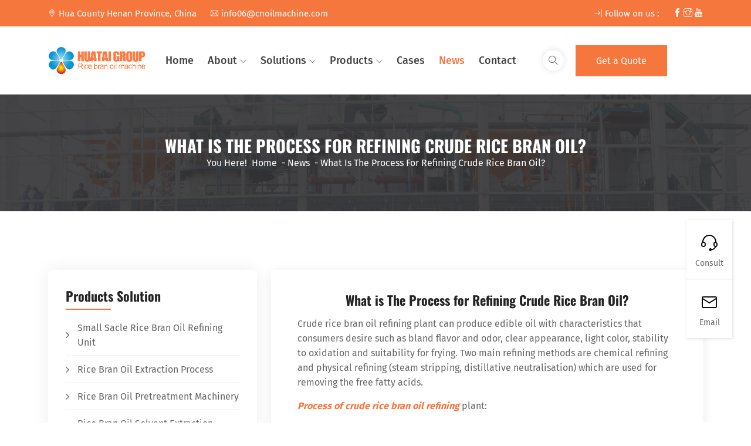

--- FILE ---
content_type: text/html; charset=UTF-8
request_url: https://ricebranoilpress.com/what-is-the-process-for-refining-crude-rice-bran-oil/
body_size: 13867
content:
<!DOCTYPE html>
<html lang="en">

<head>
    <meta charset="UTF-8">
    <meta http-equiv="X-UA-Compatible" content="IE=edge">
    <meta name="viewport" content="width=device-width, initial-scale=1.0">
    <title>What is The Process for Refining Crude Rice Bran Oil?</title>
    <meta name='robots' content='index, follow, max-image-preview:large, max-snippet:-1, max-video-preview:-1' />

	<!-- This site is optimized with the Yoast SEO plugin v22.2 - https://yoast.com/wordpress/plugins/seo/ -->
	<meta name="description" content="Crude oil -- Degumming -- Deacidification -- Decolorization -- Deodorization -- Cooling -- Winterization/Dewaxing -- Final rice bran oil" />
	<link rel="canonical" href="https://ricebranoilpress.com/what-is-the-process-for-refining-crude-rice-bran-oil/" />
	<meta property="og:locale" content="en_US" />
	<meta property="og:type" content="article" />
	<meta property="og:title" content="rice bran oil refining plant" />
	<meta property="og:description" content="Crude oil -- Degumming -- Deacidification -- Decolorization -- Deodorization -- Cooling -- Winterization/Dewaxing -- Final rice bran oil" />
	<meta property="og:url" content="https://ricebranoilpress.com/what-is-the-process-for-refining-crude-rice-bran-oil/" />
	<meta property="og:site_name" content="Huatai Rice Bran Oil Machinery" />
	<meta property="article:publisher" content="https://www.facebook.com/yang.faye.585/" />
	<meta property="article:published_time" content="2023-04-25T02:21:56+00:00" />
	<meta property="article:modified_time" content="2024-03-20T07:05:11+00:00" />
	<meta name="author" content="ricebranoilpress" />
	<meta name="twitter:card" content="summary_large_image" />
	<meta name="twitter:label1" content="Written by" />
	<meta name="twitter:data1" content="ricebranoilpress" />
	<meta name="twitter:label2" content="Est. reading time" />
	<meta name="twitter:data2" content="2 minutes" />
	<script type="application/ld+json" class="yoast-schema-graph">{"@context":"https://schema.org","@graph":[{"@type":"Article","@id":"https://ricebranoilpress.com/what-is-the-process-for-refining-crude-rice-bran-oil/#article","isPartOf":{"@id":"https://ricebranoilpress.com/what-is-the-process-for-refining-crude-rice-bran-oil/"},"author":{"name":"ricebranoilpress","@id":"https://ricebranoilpress.com/#/schema/person/dcc1f0b751e17704e0725bb0a93fe8fd"},"headline":"What is The Process for Refining Crude Rice Bran Oil?","datePublished":"2023-04-25T02:21:56+00:00","dateModified":"2024-03-20T07:05:11+00:00","mainEntityOfPage":{"@id":"https://ricebranoilpress.com/what-is-the-process-for-refining-crude-rice-bran-oil/"},"wordCount":264,"commentCount":0,"publisher":{"@id":"https://ricebranoilpress.com/#organization"},"articleSection":["news"],"inLanguage":"en-US","potentialAction":[{"@type":"CommentAction","name":"Comment","target":["https://ricebranoilpress.com/what-is-the-process-for-refining-crude-rice-bran-oil/#respond"]}]},{"@type":"WebPage","@id":"https://ricebranoilpress.com/what-is-the-process-for-refining-crude-rice-bran-oil/","url":"https://ricebranoilpress.com/what-is-the-process-for-refining-crude-rice-bran-oil/","name":"rice bran oil refining plant","isPartOf":{"@id":"https://ricebranoilpress.com/#website"},"datePublished":"2023-04-25T02:21:56+00:00","dateModified":"2024-03-20T07:05:11+00:00","description":"Crude oil -- Degumming -- Deacidification -- Decolorization -- Deodorization -- Cooling -- Winterization/Dewaxing -- Final rice bran oil","breadcrumb":{"@id":"https://ricebranoilpress.com/what-is-the-process-for-refining-crude-rice-bran-oil/#breadcrumb"},"inLanguage":"en-US","potentialAction":[{"@type":"ReadAction","target":["https://ricebranoilpress.com/what-is-the-process-for-refining-crude-rice-bran-oil/"]}]},{"@type":"BreadcrumbList","@id":"https://ricebranoilpress.com/what-is-the-process-for-refining-crude-rice-bran-oil/#breadcrumb","itemListElement":[{"@type":"ListItem","position":1,"name":"首页","item":"https://ricebranoilpress.com/"},{"@type":"ListItem","position":2,"name":"What is The Process for Refining Crude Rice Bran Oil?"}]},{"@type":"WebSite","@id":"https://ricebranoilpress.com/#website","url":"https://ricebranoilpress.com/","name":"Huatai Rice Bran Oil Production Line","description":"Huatai Group is dedicated to manufacture professional rice bran oil processing machine and has advanced rice bran oil production workshop and technology.","publisher":{"@id":"https://ricebranoilpress.com/#organization"},"alternateName":"Huatai Rice Bran Oil Machinery","potentialAction":[{"@type":"SearchAction","target":{"@type":"EntryPoint","urlTemplate":"https://ricebranoilpress.com/?s={search_term_string}"},"query-input":"required name=search_term_string"}],"inLanguage":"en-US"},{"@type":"Organization","@id":"https://ricebranoilpress.com/#organization","name":"Henan Huatai Cereals and Oils Machinery Co., Ltd.","url":"https://ricebranoilpress.com/","logo":{"@type":"ImageObject","inLanguage":"en-US","@id":"https://ricebranoilpress.com/#/schema/logo/image/","url":"https://ricebranoilpress.com/wp-content/uploads/2025/10/500-500.png","contentUrl":"https://ricebranoilpress.com/wp-content/uploads/2025/10/500-500.png","width":500,"height":500,"caption":"Henan Huatai Cereals and Oils Machinery Co., Ltd."},"image":{"@id":"https://ricebranoilpress.com/#/schema/logo/image/"},"sameAs":["https://www.facebook.com/yang.faye.585/","https://www.pinterest.com/fayey0612/","https://www.linkedin.com/in/faye-yang-0a029a174/","https://www.youtube.com/@huataimachinery6258"]},{"@type":"Person","@id":"https://ricebranoilpress.com/#/schema/person/dcc1f0b751e17704e0725bb0a93fe8fd","name":"ricebranoilpress","sameAs":["https://ricebranoilpress.com"],"url":"https://ricebranoilpress.com/author/ricebranoilpress/"}]}</script>
	<!-- / Yoast SEO plugin. -->


<link rel="alternate" type="application/rss+xml" title="Huatai Rice Bran Oil Machinery &raquo; What is The Process for Refining Crude Rice Bran Oil? Comments Feed" href="https://ricebranoilpress.com/what-is-the-process-for-refining-crude-rice-bran-oil/feed/" />
<link rel="alternate" title="oEmbed (JSON)" type="application/json+oembed" href="https://ricebranoilpress.com/wp-json/oembed/1.0/embed?url=https%3A%2F%2Fricebranoilpress.com%2Fwhat-is-the-process-for-refining-crude-rice-bran-oil%2F" />
<link rel="alternate" title="oEmbed (XML)" type="text/xml+oembed" href="https://ricebranoilpress.com/wp-json/oembed/1.0/embed?url=https%3A%2F%2Fricebranoilpress.com%2Fwhat-is-the-process-for-refining-crude-rice-bran-oil%2F&#038;format=xml" />
		<!-- This site uses the Google Analytics by MonsterInsights plugin v9.11.1 - Using Analytics tracking - https://www.monsterinsights.com/ -->
		<!-- Note: MonsterInsights is not currently configured on this site. The site owner needs to authenticate with Google Analytics in the MonsterInsights settings panel. -->
					<!-- No tracking code set -->
				<!-- / Google Analytics by MonsterInsights -->
		<style id='wp-img-auto-sizes-contain-inline-css' type='text/css'>
img:is([sizes=auto i],[sizes^="auto," i]){contain-intrinsic-size:3000px 1500px}
/*# sourceURL=wp-img-auto-sizes-contain-inline-css */
</style>
<style id='wp-emoji-styles-inline-css' type='text/css'>

	img.wp-smiley, img.emoji {
		display: inline !important;
		border: none !important;
		box-shadow: none !important;
		height: 1em !important;
		width: 1em !important;
		margin: 0 0.07em !important;
		vertical-align: -0.1em !important;
		background: none !important;
		padding: 0 !important;
	}
/*# sourceURL=wp-emoji-styles-inline-css */
</style>
<style id='wp-block-library-inline-css' type='text/css'>
:root{--wp-block-synced-color:#7a00df;--wp-block-synced-color--rgb:122,0,223;--wp-bound-block-color:var(--wp-block-synced-color);--wp-editor-canvas-background:#ddd;--wp-admin-theme-color:#007cba;--wp-admin-theme-color--rgb:0,124,186;--wp-admin-theme-color-darker-10:#006ba1;--wp-admin-theme-color-darker-10--rgb:0,107,160.5;--wp-admin-theme-color-darker-20:#005a87;--wp-admin-theme-color-darker-20--rgb:0,90,135;--wp-admin-border-width-focus:2px}@media (min-resolution:192dpi){:root{--wp-admin-border-width-focus:1.5px}}.wp-element-button{cursor:pointer}:root .has-very-light-gray-background-color{background-color:#eee}:root .has-very-dark-gray-background-color{background-color:#313131}:root .has-very-light-gray-color{color:#eee}:root .has-very-dark-gray-color{color:#313131}:root .has-vivid-green-cyan-to-vivid-cyan-blue-gradient-background{background:linear-gradient(135deg,#00d084,#0693e3)}:root .has-purple-crush-gradient-background{background:linear-gradient(135deg,#34e2e4,#4721fb 50%,#ab1dfe)}:root .has-hazy-dawn-gradient-background{background:linear-gradient(135deg,#faaca8,#dad0ec)}:root .has-subdued-olive-gradient-background{background:linear-gradient(135deg,#fafae1,#67a671)}:root .has-atomic-cream-gradient-background{background:linear-gradient(135deg,#fdd79a,#004a59)}:root .has-nightshade-gradient-background{background:linear-gradient(135deg,#330968,#31cdcf)}:root .has-midnight-gradient-background{background:linear-gradient(135deg,#020381,#2874fc)}:root{--wp--preset--font-size--normal:16px;--wp--preset--font-size--huge:42px}.has-regular-font-size{font-size:1em}.has-larger-font-size{font-size:2.625em}.has-normal-font-size{font-size:var(--wp--preset--font-size--normal)}.has-huge-font-size{font-size:var(--wp--preset--font-size--huge)}.has-text-align-center{text-align:center}.has-text-align-left{text-align:left}.has-text-align-right{text-align:right}.has-fit-text{white-space:nowrap!important}#end-resizable-editor-section{display:none}.aligncenter{clear:both}.items-justified-left{justify-content:flex-start}.items-justified-center{justify-content:center}.items-justified-right{justify-content:flex-end}.items-justified-space-between{justify-content:space-between}.screen-reader-text{border:0;clip-path:inset(50%);height:1px;margin:-1px;overflow:hidden;padding:0;position:absolute;width:1px;word-wrap:normal!important}.screen-reader-text:focus{background-color:#ddd;clip-path:none;color:#444;display:block;font-size:1em;height:auto;left:5px;line-height:normal;padding:15px 23px 14px;text-decoration:none;top:5px;width:auto;z-index:100000}html :where(.has-border-color){border-style:solid}html :where([style*=border-top-color]){border-top-style:solid}html :where([style*=border-right-color]){border-right-style:solid}html :where([style*=border-bottom-color]){border-bottom-style:solid}html :where([style*=border-left-color]){border-left-style:solid}html :where([style*=border-width]){border-style:solid}html :where([style*=border-top-width]){border-top-style:solid}html :where([style*=border-right-width]){border-right-style:solid}html :where([style*=border-bottom-width]){border-bottom-style:solid}html :where([style*=border-left-width]){border-left-style:solid}html :where(img[class*=wp-image-]){height:auto;max-width:100%}:where(figure){margin:0 0 1em}html :where(.is-position-sticky){--wp-admin--admin-bar--position-offset:var(--wp-admin--admin-bar--height,0px)}@media screen and (max-width:600px){html :where(.is-position-sticky){--wp-admin--admin-bar--position-offset:0px}}

/*# sourceURL=wp-block-library-inline-css */
</style><style id='global-styles-inline-css' type='text/css'>
:root{--wp--preset--aspect-ratio--square: 1;--wp--preset--aspect-ratio--4-3: 4/3;--wp--preset--aspect-ratio--3-4: 3/4;--wp--preset--aspect-ratio--3-2: 3/2;--wp--preset--aspect-ratio--2-3: 2/3;--wp--preset--aspect-ratio--16-9: 16/9;--wp--preset--aspect-ratio--9-16: 9/16;--wp--preset--color--black: #000000;--wp--preset--color--cyan-bluish-gray: #abb8c3;--wp--preset--color--white: #ffffff;--wp--preset--color--pale-pink: #f78da7;--wp--preset--color--vivid-red: #cf2e2e;--wp--preset--color--luminous-vivid-orange: #ff6900;--wp--preset--color--luminous-vivid-amber: #fcb900;--wp--preset--color--light-green-cyan: #7bdcb5;--wp--preset--color--vivid-green-cyan: #00d084;--wp--preset--color--pale-cyan-blue: #8ed1fc;--wp--preset--color--vivid-cyan-blue: #0693e3;--wp--preset--color--vivid-purple: #9b51e0;--wp--preset--gradient--vivid-cyan-blue-to-vivid-purple: linear-gradient(135deg,rgb(6,147,227) 0%,rgb(155,81,224) 100%);--wp--preset--gradient--light-green-cyan-to-vivid-green-cyan: linear-gradient(135deg,rgb(122,220,180) 0%,rgb(0,208,130) 100%);--wp--preset--gradient--luminous-vivid-amber-to-luminous-vivid-orange: linear-gradient(135deg,rgb(252,185,0) 0%,rgb(255,105,0) 100%);--wp--preset--gradient--luminous-vivid-orange-to-vivid-red: linear-gradient(135deg,rgb(255,105,0) 0%,rgb(207,46,46) 100%);--wp--preset--gradient--very-light-gray-to-cyan-bluish-gray: linear-gradient(135deg,rgb(238,238,238) 0%,rgb(169,184,195) 100%);--wp--preset--gradient--cool-to-warm-spectrum: linear-gradient(135deg,rgb(74,234,220) 0%,rgb(151,120,209) 20%,rgb(207,42,186) 40%,rgb(238,44,130) 60%,rgb(251,105,98) 80%,rgb(254,248,76) 100%);--wp--preset--gradient--blush-light-purple: linear-gradient(135deg,rgb(255,206,236) 0%,rgb(152,150,240) 100%);--wp--preset--gradient--blush-bordeaux: linear-gradient(135deg,rgb(254,205,165) 0%,rgb(254,45,45) 50%,rgb(107,0,62) 100%);--wp--preset--gradient--luminous-dusk: linear-gradient(135deg,rgb(255,203,112) 0%,rgb(199,81,192) 50%,rgb(65,88,208) 100%);--wp--preset--gradient--pale-ocean: linear-gradient(135deg,rgb(255,245,203) 0%,rgb(182,227,212) 50%,rgb(51,167,181) 100%);--wp--preset--gradient--electric-grass: linear-gradient(135deg,rgb(202,248,128) 0%,rgb(113,206,126) 100%);--wp--preset--gradient--midnight: linear-gradient(135deg,rgb(2,3,129) 0%,rgb(40,116,252) 100%);--wp--preset--font-size--small: 13px;--wp--preset--font-size--medium: 20px;--wp--preset--font-size--large: 36px;--wp--preset--font-size--x-large: 42px;--wp--preset--spacing--20: 0.44rem;--wp--preset--spacing--30: 0.67rem;--wp--preset--spacing--40: 1rem;--wp--preset--spacing--50: 1.5rem;--wp--preset--spacing--60: 2.25rem;--wp--preset--spacing--70: 3.38rem;--wp--preset--spacing--80: 5.06rem;--wp--preset--shadow--natural: 6px 6px 9px rgba(0, 0, 0, 0.2);--wp--preset--shadow--deep: 12px 12px 50px rgba(0, 0, 0, 0.4);--wp--preset--shadow--sharp: 6px 6px 0px rgba(0, 0, 0, 0.2);--wp--preset--shadow--outlined: 6px 6px 0px -3px rgb(255, 255, 255), 6px 6px rgb(0, 0, 0);--wp--preset--shadow--crisp: 6px 6px 0px rgb(0, 0, 0);}:where(.is-layout-flex){gap: 0.5em;}:where(.is-layout-grid){gap: 0.5em;}body .is-layout-flex{display: flex;}.is-layout-flex{flex-wrap: wrap;align-items: center;}.is-layout-flex > :is(*, div){margin: 0;}body .is-layout-grid{display: grid;}.is-layout-grid > :is(*, div){margin: 0;}:where(.wp-block-columns.is-layout-flex){gap: 2em;}:where(.wp-block-columns.is-layout-grid){gap: 2em;}:where(.wp-block-post-template.is-layout-flex){gap: 1.25em;}:where(.wp-block-post-template.is-layout-grid){gap: 1.25em;}.has-black-color{color: var(--wp--preset--color--black) !important;}.has-cyan-bluish-gray-color{color: var(--wp--preset--color--cyan-bluish-gray) !important;}.has-white-color{color: var(--wp--preset--color--white) !important;}.has-pale-pink-color{color: var(--wp--preset--color--pale-pink) !important;}.has-vivid-red-color{color: var(--wp--preset--color--vivid-red) !important;}.has-luminous-vivid-orange-color{color: var(--wp--preset--color--luminous-vivid-orange) !important;}.has-luminous-vivid-amber-color{color: var(--wp--preset--color--luminous-vivid-amber) !important;}.has-light-green-cyan-color{color: var(--wp--preset--color--light-green-cyan) !important;}.has-vivid-green-cyan-color{color: var(--wp--preset--color--vivid-green-cyan) !important;}.has-pale-cyan-blue-color{color: var(--wp--preset--color--pale-cyan-blue) !important;}.has-vivid-cyan-blue-color{color: var(--wp--preset--color--vivid-cyan-blue) !important;}.has-vivid-purple-color{color: var(--wp--preset--color--vivid-purple) !important;}.has-black-background-color{background-color: var(--wp--preset--color--black) !important;}.has-cyan-bluish-gray-background-color{background-color: var(--wp--preset--color--cyan-bluish-gray) !important;}.has-white-background-color{background-color: var(--wp--preset--color--white) !important;}.has-pale-pink-background-color{background-color: var(--wp--preset--color--pale-pink) !important;}.has-vivid-red-background-color{background-color: var(--wp--preset--color--vivid-red) !important;}.has-luminous-vivid-orange-background-color{background-color: var(--wp--preset--color--luminous-vivid-orange) !important;}.has-luminous-vivid-amber-background-color{background-color: var(--wp--preset--color--luminous-vivid-amber) !important;}.has-light-green-cyan-background-color{background-color: var(--wp--preset--color--light-green-cyan) !important;}.has-vivid-green-cyan-background-color{background-color: var(--wp--preset--color--vivid-green-cyan) !important;}.has-pale-cyan-blue-background-color{background-color: var(--wp--preset--color--pale-cyan-blue) !important;}.has-vivid-cyan-blue-background-color{background-color: var(--wp--preset--color--vivid-cyan-blue) !important;}.has-vivid-purple-background-color{background-color: var(--wp--preset--color--vivid-purple) !important;}.has-black-border-color{border-color: var(--wp--preset--color--black) !important;}.has-cyan-bluish-gray-border-color{border-color: var(--wp--preset--color--cyan-bluish-gray) !important;}.has-white-border-color{border-color: var(--wp--preset--color--white) !important;}.has-pale-pink-border-color{border-color: var(--wp--preset--color--pale-pink) !important;}.has-vivid-red-border-color{border-color: var(--wp--preset--color--vivid-red) !important;}.has-luminous-vivid-orange-border-color{border-color: var(--wp--preset--color--luminous-vivid-orange) !important;}.has-luminous-vivid-amber-border-color{border-color: var(--wp--preset--color--luminous-vivid-amber) !important;}.has-light-green-cyan-border-color{border-color: var(--wp--preset--color--light-green-cyan) !important;}.has-vivid-green-cyan-border-color{border-color: var(--wp--preset--color--vivid-green-cyan) !important;}.has-pale-cyan-blue-border-color{border-color: var(--wp--preset--color--pale-cyan-blue) !important;}.has-vivid-cyan-blue-border-color{border-color: var(--wp--preset--color--vivid-cyan-blue) !important;}.has-vivid-purple-border-color{border-color: var(--wp--preset--color--vivid-purple) !important;}.has-vivid-cyan-blue-to-vivid-purple-gradient-background{background: var(--wp--preset--gradient--vivid-cyan-blue-to-vivid-purple) !important;}.has-light-green-cyan-to-vivid-green-cyan-gradient-background{background: var(--wp--preset--gradient--light-green-cyan-to-vivid-green-cyan) !important;}.has-luminous-vivid-amber-to-luminous-vivid-orange-gradient-background{background: var(--wp--preset--gradient--luminous-vivid-amber-to-luminous-vivid-orange) !important;}.has-luminous-vivid-orange-to-vivid-red-gradient-background{background: var(--wp--preset--gradient--luminous-vivid-orange-to-vivid-red) !important;}.has-very-light-gray-to-cyan-bluish-gray-gradient-background{background: var(--wp--preset--gradient--very-light-gray-to-cyan-bluish-gray) !important;}.has-cool-to-warm-spectrum-gradient-background{background: var(--wp--preset--gradient--cool-to-warm-spectrum) !important;}.has-blush-light-purple-gradient-background{background: var(--wp--preset--gradient--blush-light-purple) !important;}.has-blush-bordeaux-gradient-background{background: var(--wp--preset--gradient--blush-bordeaux) !important;}.has-luminous-dusk-gradient-background{background: var(--wp--preset--gradient--luminous-dusk) !important;}.has-pale-ocean-gradient-background{background: var(--wp--preset--gradient--pale-ocean) !important;}.has-electric-grass-gradient-background{background: var(--wp--preset--gradient--electric-grass) !important;}.has-midnight-gradient-background{background: var(--wp--preset--gradient--midnight) !important;}.has-small-font-size{font-size: var(--wp--preset--font-size--small) !important;}.has-medium-font-size{font-size: var(--wp--preset--font-size--medium) !important;}.has-large-font-size{font-size: var(--wp--preset--font-size--large) !important;}.has-x-large-font-size{font-size: var(--wp--preset--font-size--x-large) !important;}
/*# sourceURL=global-styles-inline-css */
</style>

<style id='classic-theme-styles-inline-css' type='text/css'>
/*! This file is auto-generated */
.wp-block-button__link{color:#fff;background-color:#32373c;border-radius:9999px;box-shadow:none;text-decoration:none;padding:calc(.667em + 2px) calc(1.333em + 2px);font-size:1.125em}.wp-block-file__button{background:#32373c;color:#fff;text-decoration:none}
/*# sourceURL=/wp-includes/css/classic-themes.min.css */
</style>
<link rel="https://api.w.org/" href="https://ricebranoilpress.com/wp-json/" /><link rel="alternate" title="JSON" type="application/json" href="https://ricebranoilpress.com/wp-json/wp/v2/posts/5879" /><link rel="EditURI" type="application/rsd+xml" title="RSD" href="https://ricebranoilpress.com/xmlrpc.php?rsd" />
<meta name="generator" content="WordPress 6.9" />
<link rel='shortlink' href='https://ricebranoilpress.com/?p=5879' />
    <link rel="stylesheet" type="text/css" href="/wp-content/themes/ricebran/static/css/bootstrap.min.css">
<link rel="stylesheet" type="text/css" href="/wp-content/themes/ricebran/static/iconfont/iconfont.css">
<link rel="stylesheet" type="text/css" href="/wp-content/themes/ricebran/static/css/venobox.css">
<link rel="stylesheet" type="text/css" href="/wp-content/themes/ricebran/static/css/plugin_theme_css.css">
<link rel="stylesheet" type="text/css" href="/wp-content/themes/ricebran/static/css/style.css">
<link rel="stylesheet" type="text/css" href="/wp-content/themes/ricebran/static/css/responsive.css">





<!-- Google tag (gtag.js) -->


<script async src="https://www.googletagmanager.com/gtag/js?id=G-F0RW2CXBQ1"></script>
<script>
    window.dataLayer = window.dataLayer || [];
    function gtag(){dataLayer.push(arguments);}
    gtag('js', new Date());

    gtag('config', 'G-F0RW2CXBQ1');
</script>
<!-- Google tag (gtag.js) -->
<script async src="https://www.googletagmanager.com/gtag/js?id=AW-828690053"></script>
<script>
  window.dataLayer = window.dataLayer || [];
  function gtag(){dataLayer.push(arguments);}
  gtag('js', new Date());

  gtag('config', 'AW-828690053');
</script></head>
<body data-rsssl=1>
    <div class="em40_header_area_main">
    <div class="wastax-header-top">
        <div class="container">
            <div class="row">
                <div class="col-xs-12 col-lg-7 col-xl-8 col-md-6 col-sm-12">
                    <div class="top-address text-left text_s_center">
                        <p>							
                            <span><i class="ti-location-pin"></i>Hua County Henan Province, China</span>
                            <!-- <a href="tel:+8618337263319"><i class="ti-mobile"></i>+8618337263319</a> -->
                            <a href="mailto:info06@cnoilmachine.com"><i class="ti-email"></i>info06@cnoilmachine.com</a>
                        </p>
                    </div>
                </div>
                <div class="col-xs-12 col-lg-5 col-xl-4 col-md-6 col-sm-12 ">
                    <div class="top-right-menu d-flex justify-content-end">
                        <div class="top-address">
                            <p>
                                <span>
                                <i class="ti-shift-right"></i>Follow on us :</span>
                            </p>
                        </div>
                        <ul class="social-icons text-right text_m_center">
                            <li><a href="https://www.facebook.com/ricebranoilpress"><i class="ti-facebook"></i></a></li>
                            <li><a href="https://www.linkedin.com/in/faye-yang-0a029a174/"><i class="ti-instagram"></i></a></li>
                            <li><a href="https://www.youtube.com/watch?v=vzAxEr6iEGM"><i class="ti-youtube"></i></a></li>
                        </ul>
                    </div>
                </div>
            </div>
        </div>
    </div>
    <div class="wastax-main-menu one_page hidden-xs hidden-sm witr_search_wh  witr_h_h20">
        <div class="wastax_nav_area scroll_fixed">
            <div class="container">
                <div class="row logo-left bg_style">
                    <div class="col-md-2 col-sm-2 col-xs-2">
                        <div class="theme_cr_logo">
                            <div class="logo">
                                <a class="main_sticky_main_l" href="/">
                                    <img src="/wp-content/themes/ricebran/static/images/logo.png" alt="Rice Bran Oil Machine Logo">
                                </a>
                                <a class="main_sticky_l" href="/">
                                    <img src="/wp-content/themes/ricebran/static/images/logo.png" alt="Rice Bran Oil Machine Logo">
                                </a>
                            </div>
                        </div>
                    </div>
                    <!-- MAIN MENU -->
                    <div class="col-md-10 col-sm-10 col-xs-10 tx_menu_together">
                        <nav class="wastax_menu">
                            <ul class="sub-menu">
                                <li ><a href="/">Home</a></li>
                                <li class="menu-item-has-children" >
                                    <a href="/about-us/">About</a>
                                    <ul class="sub-menu">
                                        <li><a href="/video/">Videos</a></li>
                                    </ul>
                                </li>
                                <li class="menu-item-has-children" >
                                    <a href="/solutions/">Solutions</a>
                                    <ul class="sub-menu">
                                        <li><a href="/product-center/rice-bran-oil-machinery/">Rice Bran Oil Machinery</a></li>
                                        <li><a href="/product-center/rice-bran-oil-press-machine/">Rice Bran Oil Press Machine</a></li>
                                        <li><a href="/product-center/rice-bran-oil-making-machine/">Rice Bran Oil Making Machine</a></li>
                                        <li><a href="/product-center/rice-bran-oil-solvent-extraction-machine/">Rice Bran Oil Solvent Extraction Machine</a></li>
                                        <li><a href="/product-center/rice-bran-oil-refining-machine/">Rice Bran Oil Refining Machine</a></li>
                                        <li><a href="/product-center/rice-bran-oil-processing-plant/">Rice Bran Oil Processing Plant</a></li>
                                        <li><a href="/product-center/rice-bran-oil-mill-plant/">Rice Bran Oil Mill Plant</a></li>
                                    </ul>
                                </li>
                                <li class="menu-item-has-children" >
                                    <a href="/product/">Products</a>
                                    <ul class="sub-menu">
                                        <li><a href="/product-center/rice-bran-oil-machine/">Rice Bran Oil Machine</a></li>
                                        <li><a href="/product-center/rice-bran-oil-process-flow/">Rice Bran Oil Process Flow</a></li>
                                        <li><a href="/product-center/rice-bran-oil-production-line/">Rice Bran Oil Production Line</a></li>
                                        <li><a href="/product-center/rice-bran-oil-processing/">Rice Bran Oil Processing</a></li>
                                    </ul>
                                </li>
                                <li ><a href="/case/">Cases</a></li>
                                <li id="navActive"><a href="/news/">News</a></li>
                                <li ><a href="/contact-us/">Contact</a></li>
                            </ul>
                        </nav>
                        <div class="tx_mmenu_together">
                            <div class="main-search-menu">
                                <div class="em-quearys-top msin-menu-search">
                                    <div class="em-top-quearys-area">
                                        <div class="em-header-quearys">
                                            <div class="em-quearys-menu">
                                                <i class="ti-search t-quearys"></i>
                                            </div>
                                        </div>
                                        <!--SEARCH FORM-->
                                        <div class="em-quearys-inner">
                                            <div class="em-quearys-form">
                                                <form class="top-form-control" action="https://ricebranoilpress.com/" method="get" id="searchform">
                                                    <input type="search" placeholder="Type Your Keyword" name="s" id="popfocus" value="" autofocus="">
                                                    <button class="top-quearys-style" type="submit">
                                                        <i class="icofont-long-arrow-right"></i>
                                                    </button>
                                                </form>
                                                <div class="em-header-quearys-close text-center mrt10">
                                                    <div class="em-quearys-menu">
                                                        <i class="icofont-close-line  t-close em-s-hidden"></i>
                                                    </div>
                                                </div>
                                            </div>
                                        </div>
                                    </div>
                                </div>
                            </div>
                            <div class="donate-btn-header">
                                <a class="dtbtn request_quote">Get a Quote</a>	
                            </div>
                        </div>
                    </div>
                </div>
            </div>
        </div>
    </div>
</div>
<div class="mobile_logo_area">
    <div class="container">
        <div class="row">
            <div class="col-12">
                <div class="mobilemenu_con">
                    <div class="mobile_menu_logo text-center">
                        <a href="/">
                            <img src="/wp-content/themes/ricebran/static/images/logo.png" alt="Rice Bran Oil Machine Logo">
                        </a>
                    </div>
                    <div class="mobile_menu_option">
                        <div class="mobile_menu_o mobile_opicon">
                            <i class="icofont-navigation-menu openclass"></i>
                        </div>
                        <div class="mobile_menu_inner mobile_p">
                            <div class="mobile_menu_content">
                                <div class="mobile_menu_logo text-center">
                                    <a href="/">
                                        <img src="/wp-content/themes/ricebran/static/images/logo.png" alt="Rice Bran Oil Machine Logo">
                                    </a>
                                </div>
                                <div class="menu_area mobile-menu">
                                    <nav class="wastax_menu">
                                        <ul class="sub-menu">
                                            <li ><a href="/">Home</a></li>
                                            <li class="menu-item-has-children" >
                                                <a href="/about-us/">About</a>
                                                <ul class="sub-menu">
                                                    <li><a href="/video/">Videos</a></li>
                                                </ul>
                                            </li>
                                            <li class="menu-item-has-children" >
                                                <a href="/solutions/">Solutions</a>
                                                <ul class="sub-menu">
                                                    <li><a href="/product-center/rice-bran-oil-machinery/">Rice Bran Oil Machinery</a></li>
                                                    <li><a href="/product-center/rice-bran-oil-press-machine/">Rice Bran Oil Press Machine</a></li>
                                                    <li><a href="/product-center/rice-bran-oil-making-machine/">Rice Bran Oil Making Machine</a></li>
                                                    <li><a href="/product-center/rice-bran-oil-solvent-extraction-machine/">Rice Bran Oil Solvent Extraction Machine</a></li>
                                                    <li><a href="/product-center/rice-bran-oil-refining-machine/">Rice Bran Oil Refining Machine</a></li>
                                                    <li><a href="/product-center/rice-bran-oil-processing-plant/">Rice Bran Oil Processing Plant</a></li>
                                                    <li><a href="/product-center/rice-bran-oil-mill-plant/">Rice Bran Oil Mill Plant</a></li>
                                                </ul>
                                            </li>
                                            <li class="menu-item-has-children" >
                                                <a href="/product/">Products</a>
                                                <ul class="sub-menu">
                                                    <li><a href="/product-center/rice-bran-oil-machine/">Rice Bran Oil Machine</a></li>
                                                    <li><a href="/product-center/rice-bran-oil-process-flow/">Rice Bran Oil Process Flow</a></li>
                                                    <li><a href="/product-center/rice-bran-oil-production-line/">Rice Bran Oil Production Line</a></li>
                                                    <li><a href="/product-center/rice-bran-oil-processing/">Rice Bran Oil Processing</a></li>
                                                </ul>
                                            </li>
                                            <li ><a href="/case/">Cases</a></li>
                                            <li id="navActive"><a href="/news/">News</a></li>
                                            <li ><a href="/contact-us/">Contact</a></li>
                                        </ul>
                                    </nav>
                                </div>
                                <div class="mobile_menu_o mobile_cicon">
                                    <i class="icofont-close closeclass"></i>
                                </div>
                            </div>
                        </div>
                        <div class="mobile_overlay"></div>
                    </div>
                </div>
            </div>
        </div>
    </div>
</div>    <div class="breadcumb-area">
        <div class="container">
            <div class="row">
                <div class="col-md-12 txtc  text-center ccase">
                    <div class="brpt brptsize">
                        <h1 class="brcrumb_title">What is The Process for Refining Crude Rice Bran Oil?</h1>
                    </div>
                    <div class="breadcumb-inner">
                        <ul>
                            <li>You Here!</li>
                            <li><a href="/">Home</a></li>
                            <li> - <a href="/news/">News</a></li>
                            <li> - <span class="current">What is The Process for Refining Crude Rice Bran Oil?</span></li>
                        </ul>
                    </div>
                </div>
            </div>
        </div>
    </div>
    <div class="witr-blog-side-area blog_area single_blog single_blog_page">
        <div class="container">
            <div class="row">
            <div class="col-lg-4 col-md-5 col-sm-12 col-xs-12 sidebar-left content-widget pdsl">
    <div class="blog-left-side widget">
        <div class="widget widget_archive">
            <h2 class="widget-title">Products Solution</h2>
            <ul>
                <li><a href="/small-sacle-rice-bran-oil-refining-unit/">Small Sacle Rice Bran Oil Refining Unit</a></li>
                <li><a href="/product-center/rice-bran-oil-extraction-process/">Rice Bran Oil Extraction Process</a></li>
                <li><a href="/product-center/rice-bran-oil-pretreatment-machinery/">Rice Bran Oil Pretreatment Machinery</a></li>
                <li><a href="/product-center/rice-bran-oil-solvent-extraction-machine/">Rice Bran Oil Solvent Extraction Machine</a></li>
                <li><a href="/product-center/rice-bran-oil-refining-machine/">Rice Bran Oil Refining Machine</a></li>
                <li><a href="/product-center/rice-bran-oil-machine-price/">Rice Bran Oil Machine Price</a></li>
                <li><a href="/product-center/rice-bran-oil-processing-plant/">Rice Bran Oil Processing Plant</a></li>
                <li><a href="/product-center/rice-bran-oil-making-machine/">Rice Bran Oil Making Machine</a></li>
            </ul>
        </div>
        <div class="widget widget_categories">
            <h2 class="widget-title">Rice Bran Oil Production Line</h2>
            <ul>
                <li><a href="/product-center/2-200td-rice-bran-oil-production-line/">2-200T/D Rice Bran Oil Production Line</a></li>
                <li><a href="/product-center/200-1000td-rice-bran-oil-production-line/">200-1000T/D Rice Bran Oil Production Line</a></li>
                <li><a href="/product-center/1000-5000td-rice-bran-oil-production-line/">1000-5000T/D Rice Bran Oil Production Line</a></li>
            </ul>
        </div>
        <div class="widget widget_meta">
            <h2 class="widget-title">Featured Single Products</h2>
            <ul>
                <li><a href="/product-center/rice-bran-oil-mixed-oil-evaporator/">Rice Bran Oil Mixed Oil Evaporator</a></li>
                <li><a href="/product-center/rice-bran-oil-rotocel-extractor/">Rice Bran Oil Rotocel Extractor</a></li>
                <li><a href="/product-center/rice-bran-oil-softening-and-condition-section/">Rice Bran Oil Softening and Condition Section</a></li>
                <li><a href="/product-center/rice-bran-oil-deacidification-tower/">Rice Bran Oil Deacidification Tower</a></li>
                <li><a href="/product-center/rice-bran-extruder/">Rice Bran Extruder</a></li>
                <li><a href="/product-center/rice-bran-oil-magnetic-separator/">Rice Bran Oil Magnetic Separator</a></li>
                <li><a href="/product-center/rice-bran-and-tips-separation-sieve/">Rice Bran And Tips Separation Sieve</a></li>
            </ul>
        </div>
        <div class="widget widget_meta">
            <h2 class="widget-title">Products Category</h2>
            <ul>
                <li><a href="/product-center/rice-bran-oil-equipment/">Rice Bran Oil Equipment</a></li>
                <li><a href="/product-center/rice-bran-oil-process-flow/">Rice Bran Oil Process Flow</a></li>
                <li><a href="/product-center/rice-bran-oil-production-line/">Rice Bran Oil Production Line</a></li>
                <li><a href="/product-center/rice-bran-oil-processing/">Rice Bran Oil Technology</a></li>
            </ul>
        </div>
        
    </div>
</div>                <div class="col-lg-8 col-md-7 col-sm-12">
                    <div class="single_blog single_blog_grid singles">
                        <div class="single_blog_thumb">
                                                    </div>
                        <div class="wastax-single-blog-details-inner">
                            <div class="wastax-single-blog-title">
                                <h2 class="text-center">What is The Process for Refining Crude Rice Bran Oil?</h2>
                            </div>
                            <div class="wastax-single-blog-content">
                                <div class="single-blog-content">
                                   <p>Crude rice bran oil refining plant can produce edible oil with characteristics that consumers desire such as bland flavor and odor, clear appearance, light color, stability to oxidation and suitability for frying. Two main refining methods are chemical refining and physical refining (steam stripping, distillative neutralisation) which are used for removing the free fatty acids.</p>
<p><a href="https://www.ricebranoilpress.com/Products/Rice_bran_oil_process_flow/3.html" target="_blank" rel="noopener"><em><strong>Process of crude rice bran oil refining</strong></em></a> plant:</p>
<p>Crude oil &#8212; Degumming &#8212; Deacidification &#8212; Decolorization &#8212; Deodorization &#8212; Cooling &#8212; Winterization/Dewaxing &#8212; Final rice bran oil</p>
<p>Raw material: rice bran oil</p>
<p>Product oil grade:<br />
First or second class of national standard.<br />
The classical chemical refining method usually comprises the following steps:<br />
Step 1.<br />
Degumming with water to remove the easily hydratable phospholipids and metals.<br />
Step 2.<br />
Addition of a small amount of phosphoric or citric acid to convert the remaining non-hydralable phospholipids (Ca, Mg salts) into hydratable phospholipids.<br />
Step 3.<br />
Neutralising of the free fatty acids with a slight excess of sodium hydroxide solution, followed by the washing out of soaps and hydrated phospholipids.<br />
Step 4.<br />
Bleaching with natural or acid-activated clay minerals to adsorb colouring components and to decompose hydroperoxides.<br />
Step 5.<br />
Deodorising to remove volatile components, mainly aldehydes and ketones, with low threshold values for detection by taste or smell. Deodorisation is essentially a steam distillation process carried out at low pressures (2-6 mbar) and elevated temperatures (180-220°C).</p>
<p>Note: if you are interested in our different types of crude oil refining plant, you can visit our website and contact us:</p>
<p>Website: https://www.ricebranoilpress.com/<br />
Email: info06@cnoilmachine.com</p>
                                </div>
                            </div>
                        </div>
                    </div>
                    
                </div>
            </div>
        </div>
    </div>
        <div class="contact_form" id="contact_form">
        <div class="container">
            <div class="row">
                <div class="tts">
                    <div class="ttin text-center">
                        <h4 class="txbdstitle hlight txbdbcolor">CONTACT US</h4>
                        <h3 class="txbdstitle hlight">Request a Quote</h2>
                        <p>Please note that we do not offer jobs and confirm to fill in the following details<br />
1. The oilseed material you need to process (usually rice bran); <br />
2. Oil processing equipment capacity: how many tons per day(tpd);</p>
                    </div>
                </div>

                <!-- <div class="col-lg-6 col-md-6 col-xs-12">
                    <div class="map_inner_area">
                        <iframe id="googleMap" src="https://www.google.com/maps/embed?pb=!1m18!1m12!1m3!1d3246.7079432371206!2d114.50581007622631!3d35.536214337925784!2m3!1f0!2f0!3f0!3m2!1i1024!2i768!4f13.1!3m3!1m2!1s0x35dbc816c4136da9%3A0xbe03377282ef27a2!2z5rKz5Y2X5Y2O5rOw57Ku5rK55py65qKw5bel56iL5pyJ6ZmQ5YWs5Y-4!5e0!3m2!1szh-CN!2sjp!4v1711614501658!5m2!1szh-CN!2sjp" width="100%" height="648px" style="border:0;" allowfullscreen="" loading="lazy" referrerpolicy="no-referrer-when-downgrade"></iframe>
                    </div>
                </div> -->
                <div class="col-lg-12 col-md-12 col-xs-12 form_main">
                    <div class="apartment_area">
                        <form>
                            <p><label> Your Name<br>
                                <input value="" type="text" name="name">
                              </label><br>
                              <label> Country (required)<br>
                                <input value="" type="text" name="country" required oninvalid="setCustomValidity('Please fill in your country!')" oninput="this.setCustomValidity('')">
                              </label><br>
                              <label> Your Email (required)<br>
                                <input value="" type="email" name="email" required oninvalid="setCustomValidity('Please fill in your email!')" oninput="this.setCustomValidity('')">
                              </label><br>
                              <label> Your Phone No. or Whatsapp (required)<br>
                                <input value="" type="text" name="phone" required oninvalid="setCustomValidity('Please fill in your WhatsApp or phone number!')" oninput="this.setCustomValidity('')">
                              </label><br>
                              <label> Your Message (required)<br>
                                <textarea cols="40" rows="10" name="content" required placeholder="Types of Oilseed(Rice Bran), Number of tons to be processed per day (TPD), and other details for accurate quote, thank you!" oninvalid="setCustomValidity('Please fill in your message!')" oninput="this.setCustomValidity('')"></textarea> 
                              </label>
                              <label> Please note: Please make sure that the oil seed type and equipment capacity are filled in carefully. Otherwise, blank information and job-seeking information will not be responded.</label><br>
                              <input class="submit" type="submit" value="Request a Quote">
                            </p>
                            <input type="text" name="url" id="currenturl" value="" hidden>
                          </form>
                    </div>
                </div>
                
            </div>
        </div>
    </div>
    
    <div class="witrfm_area">
        <div class="footer-middle">
            <div class="container">
                <div class="row">
                    <div class="wastax_theme_widget wastax_f_color col-sm-12 col-md-6 col-lg-3">
                        <div class="widget widget_twr_description_widget">
                            <div class="wastax-description-area">
                                <a href="/">
                                    <img src="/wp-content/themes/ricebran/static/images/logo.png" alt="Rice Bran Oil Machine Logo">
                                </a>
                                <p>Huatai Cereals And Oils Machinery Co., Ltd. was founded in 1988 as a large-scale rice bran machinery manufacturing factory.</p>
                                <div class="social-icons">
                                    <a class="facebook" href="https://www.facebook.com/ricebranoilpress"><i class="ti-facebook"></i></a>
                                    <a class="Instagram" href="https://www.linkedin.com/in/faye-yang-0a029a174/"><i class="ti-instagram"></i></a>
                                    <a class="Pinterest" href="https://www.youtube.com/watch?v=vzAxEr6iEGM"><i class="ti-youtube"></i></a>
                                </div>
                            </div>
                        </div>
                    </div>
                    <div class="wastax_theme_widget wastax_f_color col-sm-12 col-md-6 col-lg-3">
                        <div class="widget widget_nav_menu">
                            <h2 class="widget-title">Quick Links</h2>
                            <div class="menu-our-info-container">
                                <ul id="menu-our-info" class="menu">
                                    <li><a href="/product/">Products</a></li>
                                    <li><a href="/solutions/">Solutions</a></li>
                                    <li><a href="/case/">Projects</a></li>
                                    <li><a href="/news/">News</a></li>
                                    <li><a href="/about-us/">About Us</a></li>
                                    <li><a href="/contact-us/">Contact Us</a></li>
                                </ul>
                            </div>
                        </div>
                    </div>
                    <div class="wastax_theme_widget wastax_f_color col-sm-12 col-md-6 col-lg-3">
                        <div class="widget about_us">
                            <h2 class="widget-title">Our Address</h2>
                            <div class="about-footer">
                                <div class="footer-widget address">
                                    <div class="footer-address">
                                        <div class="footer_s_inner">
                                            <div class="footer-sociala-icon">
                                                <i class="ti-home"></i>
                                            </div>
                                            <div class="footer-sociala-info">
                                                <p>Hua County Henan Province, China</p>
                                            </div>
                                        </div>
                                        <!-- <div class="footer_s_inner">
                                            <div class="footer-sociala-icon">
                                                <i class="ti-mobile"></i>
                                            </div>
                                            <div class="footer-sociala-info">
                                                <p>Telephone: <a href="tel:+8618337263319">+86 18337263319</a></p>
                                            </div>
                                        </div> -->
                                        <div class="footer_s_inner">
                                            <div class="footer-sociala-icon"> 
                                                <i class="ti-email"></i>
                                            </div>
                                            <div class="footer-sociala-info">
                                                <p>Email: <a href="mailto:info06@cnoilmachine.com">info06@cnoilmachine.com</a></p>
                                            </div>
                                        </div>
                                        <div class="footer_s_inner">
                                            <div class="footer-sociala-icon"> 
                                                <i class="ti-alarm-clock"></i>
                                            </div>
                                            <div class="footer-sociala-info">
                                                <p>Time: 24 hour x 7 day</p>
                                            </div>
                                        </div>
                                    </div>
                                </div>
                            </div>
                        </div>
                    </div>
                    <div class="wastax_theme_widget wastax_f_color col-sm-12 col-md-6 col-lg-3">
                        <div class="widget widget_recent_data">
                            <div class="single-widget-item">
                                <h2 class="widget-title">Recent Post</h2>
                                                                <div class="recent-post-item">
                                    <div class="recent-post-text">
                                        <a href="https://ricebranoilpress.com/how-to-start-rice-bran-oil-business-in-bangladesh/">How to Start Rice bran oil business in Bangladesh?</a>
                                    </div>
                                </div>
                                                                <div class="recent-post-item">
                                    <div class="recent-post-text">
                                        <a href="https://ricebranoilpress.com/rice-bran-oil-processing-differences-between-pressing-and-extraction-processes/">Rice Bran Oil Processing: Differences between Pressing and Extraction Processes</a>
                                    </div>
                                </div>
                                                                <div class="recent-post-item">
                                    <div class="recent-post-text">
                                        <a href="https://ricebranoilpress.com/how-much-is-required-for-a-medium-sized-rice-bran-oil-production-line/">How Much is Required for a Medium-sized Rice Bran Oil Production Line?</a>
                                    </div>
                                </div>
                                                                <div class="recent-post-item">
                                    <div class="recent-post-text">
                                        <a href="https://ricebranoilpress.com/how-to-choose-rice-bran-oil-equipment-complete-guide-for-buyers/">How to Choose Rice Bran Oil Equipment? Complete Guide for Buyers</a>
                                    </div>
                                </div>
                                                            </div>
                        </div>
                    </div>
                </div>
            </div>
        </div>
        <!-- END FOOTER MIDDLE AREA -->
        <div class="footer-bottom">
            <div class="container">
                <div class="row">
                    <div class="col-lg-12 col-md-12  col-sm-12">
                        <div class="copy-right-text">
                            <p class="text-center">Copyright © Henan Huatai Cereals And Oils Machinery Co., Ltd.</p>
                        </div>
                    </div>
                </div>
            </div>
        </div>
    </div>
    
    <div id="cbl">
        <ul>
            <li><a href="javascript:;" onclick="openZoosUrl()" rel="nofollow"><i class="iconfont icon-kefu"></i><span>Consult</span></a></li>
            <li><a href="javascript:;" class="request_quote"><i class="iconfont icon-email1"></i><span>Email</span></a></li>
           <!-- <li><a href="javascript:;" id="whatsapp_message" target="_blank"><i class="iconfont icon-whatsapp"></i><span>WhatsApp</span></a></li> -->
        </ul>
    </div>

    <div class="sm_cta">
        <ul>
            <li><a href="javascript:;" onclick="openZoosUrl()" rel="nofollow"><i class="iconfont icon-kefu"></i>Chat Online</a></li>
            <li><a href="javascript:;" class="request_quote"><i class="iconfont icon-liuyan"></i>Request Quote</a></li>
        </ul>
    </div>




    <script src="/wp-content/themes/ricebran/static/js/jquery-3.5.1.min.js"></script>
    <script language="javascript" src="https://lr.zoosnet.net/JS/LsJS.aspx?siteid=LEF14697340&float=1&lng=en"></script>
    <script src="/wp-content/themes/ricebran/static/js/bootstrap.min.js"></script>
    <script src="/wp-content/themes/ricebran/static/js/slick.min.js"></script>
    <script src="/wp-content/themes/ricebran/static/js/venobox.min.js"></script>
    <script src="/wp-content/themes/ricebran/static/js/theme-pluginjs.js"></script>
    <script src="/wp-content/themes/ricebran/static/js/theme.js"></script>
    <script src="/wp-content/themes/ricebran/static/js/contact.js"></script>
    
    <script type="speculationrules">
{"prefetch":[{"source":"document","where":{"and":[{"href_matches":"/*"},{"not":{"href_matches":["/wp-*.php","/wp-admin/*","/wp-content/uploads/*","/wp-content/*","/wp-content/plugins/*","/wp-content/themes/ricebran/*","/*\\?(.+)"]}},{"not":{"selector_matches":"a[rel~=\"nofollow\"]"}},{"not":{"selector_matches":".no-prefetch, .no-prefetch a"}}]},"eagerness":"conservative"}]}
</script>
<script id="wp-emoji-settings" type="application/json">
{"baseUrl":"https://s.w.org/images/core/emoji/17.0.2/72x72/","ext":".png","svgUrl":"https://s.w.org/images/core/emoji/17.0.2/svg/","svgExt":".svg","source":{"concatemoji":"https://ricebranoilpress.com/wp-includes/js/wp-emoji-release.min.js?ver=6.9"}}
</script>
<script type="module">
/* <![CDATA[ */
/*! This file is auto-generated */
const a=JSON.parse(document.getElementById("wp-emoji-settings").textContent),o=(window._wpemojiSettings=a,"wpEmojiSettingsSupports"),s=["flag","emoji"];function i(e){try{var t={supportTests:e,timestamp:(new Date).valueOf()};sessionStorage.setItem(o,JSON.stringify(t))}catch(e){}}function c(e,t,n){e.clearRect(0,0,e.canvas.width,e.canvas.height),e.fillText(t,0,0);t=new Uint32Array(e.getImageData(0,0,e.canvas.width,e.canvas.height).data);e.clearRect(0,0,e.canvas.width,e.canvas.height),e.fillText(n,0,0);const a=new Uint32Array(e.getImageData(0,0,e.canvas.width,e.canvas.height).data);return t.every((e,t)=>e===a[t])}function p(e,t){e.clearRect(0,0,e.canvas.width,e.canvas.height),e.fillText(t,0,0);var n=e.getImageData(16,16,1,1);for(let e=0;e<n.data.length;e++)if(0!==n.data[e])return!1;return!0}function u(e,t,n,a){switch(t){case"flag":return n(e,"\ud83c\udff3\ufe0f\u200d\u26a7\ufe0f","\ud83c\udff3\ufe0f\u200b\u26a7\ufe0f")?!1:!n(e,"\ud83c\udde8\ud83c\uddf6","\ud83c\udde8\u200b\ud83c\uddf6")&&!n(e,"\ud83c\udff4\udb40\udc67\udb40\udc62\udb40\udc65\udb40\udc6e\udb40\udc67\udb40\udc7f","\ud83c\udff4\u200b\udb40\udc67\u200b\udb40\udc62\u200b\udb40\udc65\u200b\udb40\udc6e\u200b\udb40\udc67\u200b\udb40\udc7f");case"emoji":return!a(e,"\ud83e\u1fac8")}return!1}function f(e,t,n,a){let r;const o=(r="undefined"!=typeof WorkerGlobalScope&&self instanceof WorkerGlobalScope?new OffscreenCanvas(300,150):document.createElement("canvas")).getContext("2d",{willReadFrequently:!0}),s=(o.textBaseline="top",o.font="600 32px Arial",{});return e.forEach(e=>{s[e]=t(o,e,n,a)}),s}function r(e){var t=document.createElement("script");t.src=e,t.defer=!0,document.head.appendChild(t)}a.supports={everything:!0,everythingExceptFlag:!0},new Promise(t=>{let n=function(){try{var e=JSON.parse(sessionStorage.getItem(o));if("object"==typeof e&&"number"==typeof e.timestamp&&(new Date).valueOf()<e.timestamp+604800&&"object"==typeof e.supportTests)return e.supportTests}catch(e){}return null}();if(!n){if("undefined"!=typeof Worker&&"undefined"!=typeof OffscreenCanvas&&"undefined"!=typeof URL&&URL.createObjectURL&&"undefined"!=typeof Blob)try{var e="postMessage("+f.toString()+"("+[JSON.stringify(s),u.toString(),c.toString(),p.toString()].join(",")+"));",a=new Blob([e],{type:"text/javascript"});const r=new Worker(URL.createObjectURL(a),{name:"wpTestEmojiSupports"});return void(r.onmessage=e=>{i(n=e.data),r.terminate(),t(n)})}catch(e){}i(n=f(s,u,c,p))}t(n)}).then(e=>{for(const n in e)a.supports[n]=e[n],a.supports.everything=a.supports.everything&&a.supports[n],"flag"!==n&&(a.supports.everythingExceptFlag=a.supports.everythingExceptFlag&&a.supports[n]);var t;a.supports.everythingExceptFlag=a.supports.everythingExceptFlag&&!a.supports.flag,a.supports.everything||((t=a.source||{}).concatemoji?r(t.concatemoji):t.wpemoji&&t.twemoji&&(r(t.twemoji),r(t.wpemoji)))});
//# sourceURL=https://ricebranoilpress.com/wp-includes/js/wp-emoji-loader.min.js
/* ]]> */
</script>

</body>
</html>

--- FILE ---
content_type: text/css
request_url: https://ricebranoilpress.com/wp-content/themes/ricebran/static/iconfont/iconfont.css
body_size: 521
content:
@font-face {
  font-family: "iconfont"; /* Project id 4477174 */
  src: url('iconfont.woff2?t=1711073102650') format('woff2'),
       url('iconfont.woff?t=1711073102650') format('woff'),
       url('iconfont.ttf?t=1711073102650') format('truetype');
}

.iconfont {
  font-family: "iconfont" !important;
  font-size: 16px;
  font-style: normal;
  -webkit-font-smoothing: antialiased;
  -moz-osx-font-smoothing: grayscale;
}

.icon-email1:before {
  content: "\e66f";
}

.icon-whatsapp:before {
  content: "\e86a";
}

.icon-dianhua:before {
  content: "\e64c";
}

.icon-liuyan:before {
  content: "\e638";
}

.icon-kefu:before {
  content: "\ec2e";
}



--- FILE ---
content_type: text/css
request_url: https://ricebranoilpress.com/wp-content/themes/ricebran/static/css/style.css
body_size: 24816
content:
/*
Template Name:WASTAX 
Author: wpexpert
*/

/*
Table Of Content

1. Top Menu CSS
2. Menu Area CSS
3. Slider Area CSS
4. Feature Area CSS
5. Service Area CSS
6. Work Area CSS
7. Skill Area CSS
8. Brand Area CSS
9. About Area CSS
10. Team Area CSS
11. Portfolio Area CSS
12. Faq Area CSS
13. Contact Area CSS
14. Testimonial Area CSS
15. Pricing Area CSS
16. Breadcumb Area CSS
17. Footer Area CSS
18. Counter Area CSS
19. Blog Area CSS

*/

@import url('/wp-content/themes/ricebran/static/css/css2.css');

/*----------------------------------------
 Don't change any css from here. If you need to change, Please use child theme.
------------------------------------------*/
:root{
    --brcolor:#f6773e; /* brand color */
    --black:#242424; /* Brand Hover color */
    --bdcolor:#dddddd; /* border color */
    --bdhcolor:#006Df5; /* border hover color */
    --linkcolor:#000000; /* link  color */	
    --titlecolor:#242424; /* title color */
    --pracolor:#666666; /* pragrap/body color */	
    --white:#ffffff; /* white color */
    --bshadow:rgba(0,0,0,0.05); /* opacity color box shadow */ 
    --bropacity:rgba(246,119,62,0.3); /* brand opacity color */   
}
/*
var(--titlecolor)
var(--bdhcolor)
var(--brrgb)
var(--black)
var(--white)
var(--bdcolor)
var(--bshadow)
var(--brcolor)
var(--linkcolor)
var(--pracolor)
var(--bropacity)
*/

/*1. global css */

html, body{
	overflow-x:hidden;
}
.fix {
    overflow: hidden;
}
.clear_both {
    clear: both;
}
.text-right{
	text-align:right;
}
.text-left{
	text-align:left;
}
.text-center{
	text-align:center;
}
body {
    font-family: 'Fira Sans', sans-serif;
    font-weight: 400;
    font-style: normal;
    font-size: 16px;
    line-height: 1.6;
    color: var(--pracolor);
    margin: 0;
}
p {
	margin:0;
	transition: .5s;	
}
h1, h1 a, h2, h2 a, h3, h3 a, h4, h4 a, h5, h5 a, h6, h6 a {
    font-family: 'Oswald', sans-serif;
    font-style: normal;
    line-height: 1.2;
    font-weight: 700;
    transition: .5s;
    color: var(--titlecolor);
    margin: 0;
    margin: 0 0 15px;
}
h1 {
    font-size: 25.03px;
}
h2 {
    font-size:22.03px;
}
h3 {
    font-size: 20.36px;
}
h4 {
    font-size: 18.94px;
}
h5 {
    font-size: 17.88px;
}
 h6 {
    font-size: 16.00px;
}
 img {
    max-width: 100%;
    height: auto;
}
a{
    -webkit-transition:.5s;
    transition: .5s;
	text-decoration:none;
	color:var(--linkcolor);
}
.btn-primary:focus,
select:focus,
textarea:focus,
input:focus{
   box-shadow: none !important;
	border: none;
}
textarea,
input{
	outline:none;
}
.btn:focus {
    text-decoration: none;
    outline: none;
	box-shadow: none;
}
a:focus {
    text-decoration: none;
	outline: none;
}
.uppercase {
    text-transform: uppercase;
}
.capitalize {
    text-transform: capitalize;
}
input:focus,
button:focus{
	border-color:transparent;
	outline-color:transparent;
}
textarea:focus{
	border-color:transparent;
	outline-color:transparent;	
}
hr {
    margin: 60px 0;
    padding: 0;
    border-top: 0;
}
.mp-0 {
    margin: 0;
}
.mtb-40 {
    margin: 40px 0;
    border-top: 0;
}
label {   
    cursor: pointer;
    font-weight: 400;
}
figure {
    margin: 0;
}
*::-moz-selection {
    text-shadow: none;
}
::-moz-selection {
    text-shadow: none;
}
::selection {
    text-shadow: none;
}
::-moz-placeholder {
    font-size: 16px;
}
::-webkit-input-placeholder {
    font-size: 16px;
}
:-ms-input-placeholder {
    font-size: 16px;
}
::placeholder {
    font-size: 16px;
}
.tts {
    position: relative;
    margin-bottom: 30px;
}
.ttin .txbdstitle, .ttin .txbdstitle, .ttin .txbdstitle h2 {
    font-size: 40px;
}
.ttin .txbdstitle, .ttin .txbdstitle, .ttin .txbdstitle {
    margin: auto;
    font-weight: 700;
    line-height: 1.4;
}
.ttin .stone {
    display: inline-block;
}
h4.txbdstitle.hlight.txbdbcolor {
    font-size: 16px;
}
.txbdbcolor {
    color: var(--brcolor);
}
.ttin.text-left p {
    width: 74%;
    margin-right: auto;
    margin-left: 0px;
}
.ttin.text-center p {
    margin-right: auto;
    margin-left: auto;
}
.ttin p {
    margin-top: 10px;
}
.ttin.text-left p {
    width: 100%;
	padding: 10px 0 0 0;
}
p:last-of-type {
    margin-bottom: 0;
}
.witr_button_area {
    text-align: left;
    overflow: hidden;
}
.witr_btn, .witr_bbtn, .witr_gbtn, .witr_gbbtn {
    border-radius: 0px;
    display: inline-block;
    padding: 16px 50px;
    text-align: center;
    position: relative;
    margin-right: 15px;
    z-index: 2;
    transition: 1s;
    font-weight: 700;
    background: var(--brcolor);
    color: #fff;
    font-size: 16px;
}
.witr_bbtn {
    color: #000000;
    border-style: solid;
    border-width: 1px;
    border-color: #00000026;
    background: 0 0;
}
.mb30{
	margin-bottom:30px;		
}
/*========================
 #11 wastax preloader css
=========================*/
.twr_pretwr_loader_pre {
    width: 100%;
    z-index: 9000;
    -webkit-box-align: center;
    -ms-flex-align: center;
    align-items: center;
    cursor: default;
    -webkit-box-pack: center;
    -ms-flex-pack: center;
    justify-content: center;
    position: fixed;
    left: 0;
    top: 0;
    display: -webkit-box;
    display: -ms-flexbox;
    display: flex;
    height: 100%;
}
.twr_pretwr_loader_pre .twr_animation {
    position: absolute;
    z-index: 9999;
    text-align: center;
}
.twr_pretwr_loader_pre .twr_animation .twr_circle_pre {
    height: 8em;
    margin: auto;
    width: 8em;
    animation: twr_circle_pre 1s infinite linear;
    border-radius: 50%;
    border: 5px solid transparent;
    border-top-color: var(--brcolor);
    border-bottom-color: var(--brcolor);
}
.twr_pretwr_loader_pre .twr_animation .twr_text_pre {
    -webkit-user-select: none;
    -moz-user-select: none;
    -ms-user-select: none;
    user-select: none;
    text-align: center;
    font-weight: 700;
    font-size: 3em;
}
.twr_pretwr_loader_pre .twr_animation .twr_text_pre .twr_textletter_pre {
    position: relative;
    color: rgba(0, 0, 0, 0.2);
}
.twr_pretwr_loader_pre .twr_animation .twr_text_pre .twr_textletter_pre:before {
    content: attr(data-text-pretwr_loader_pre);
    color: var(--brcolor);
    left: 0;
    opacity: 0;
    position: absolute;
    -webkit-transform: rotateY(-90deg);
    transform: rotateY(-90deg);
    -webkit-animation: twr_textletter_pre 4s infinite;
    animation: twr_textletter_pre 4s infinite;
}
.twr_pretwr_loader_pre .twr_animation .twr_text_pre .twr_textletter_pre:nth-child(2):before {
    -webkit-animation-delay: 0.2s;
    animation-delay: 0.2s;
}
.twr_pretwr_loader_pre .twr_animation .twr_text_pre .twr_textletter_pre:nth-child(3):before {
    -webkit-animation-delay: 0.4s;
    animation-delay: 0.4s;
}
.twr_pretwr_loader_pre .twr_animation .twr_text_pre .twr_textletter_pre:nth-child(4):before {
    -webkit-animation-delay: 0.6s;
    animation-delay: 0.6s;
}
.twr_pretwr_loader_pre .twr_animation .twr_text_pre .twr_textletter_pre:nth-child(5):before {
    -webkit-animation-delay: 0.8s;
    animation-delay: 0.8s;
}
.twr_pretwr_loader_pre .twr_animation .twr_text_pre .twr_textletter_pre:nth-child(6):before {
    -webkit-animation-delay: 1s;
    animation-delay: 1s;
}
.twr_pretwr_loader_pre .twr_animation .twr_text_pre .twr_textletter_pre:nth-child(7):before {
    -webkit-animation-delay: 1.2s;
    animation-delay: 1.2s;
}
.twr_pretwr_loader_pre .twr_animation .twr_text_pre .twr_textletter_pre:nth-child(8):before {
    -webkit-animation-delay: 1.4s;
    animation-delay: 1.4s;
}
.twr_pretwr_loader_pre .twr_animation .twr_text_pre .twr_textletter_pre:nth-child(9):before {
    -webkit-animation-delay: 1.6s;
    animation-delay: 1.6s;
}
.twr_pretwr_loader_pre .twr_animation .twr_text_pre .twr_textletter_pre:nth-child(10):before {
    -webkit-animation-delay: 1.8s;
    animation-delay: 1.8s;
}
.twr_pretwr_loader_pre .twr_animation .twr_text_pre .twr_textletter_pre:nth-child(11):before {
    -webkit-animation-delay: 2s;
    animation-delay: 2s;
}
.twr_pretwr_loader_pre .twr_animation .twr_text_pre .twr_textletter_pre:nth-child(12):before {
    -webkit-animation-delay: 2.2s;
    animation-delay: 2.2s;
}
.twr_pretwr_loader_pre .twr_loader_pre {
    position: fixed;
    top: 0;
    height: 100%;
    font-size: 0;
    z-index: 1;
    pointer-events: none;
    left: 0;
    width: 100%;
}
.twr_loader_pre .row {
    height: 100%;
}
.twr_loader_pre .trw_prebg {
    padding: 0;
}
.twr_loader_pre .trw_prebg .twr_bgoverlay {
    width: 100%;
    -webkit-transition: all 0.8s cubic-bezier(0.77, 0, 0.175, 1);
    transition: all 0.8s cubic-bezier(0.77, 0, 0.175, 1);
    background-color: var(--white);
    height: 100%;
    left: 0;
}
.twr_loader_pre .twr_animation {
    -webkit-transition: 0.3s ease-out;
    transition: 0.3s ease-out;
    opacity: 0;
}
.twr_loader_pre .trw_prebg .twr_bgoverlay {
    transition: 0.7s 0.3s;
    width: 0;
}
#pretwr_loader_pre {
    right: 0;
    bottom: 0;
    background: var(--white);
    z-index: 99999999;
    position: fixed;
    top: 0;
    left: 0;
}
.loding_logo {
    margin-bottom: 30px;
}
.twr_precross {
    text-align: center;
    z-index: 99999;
    margin-top: 7px;
    cursor: pointer;
    display: inline-block;
    font-size: 16px;
    color: var(--pracolor);
    font-weight: 400;
}
.twr_pre_remove{
	display:none;
}
/*=======================
#1 wastax body social icon css
========================*/
.em_slider_social {
    position: fixed;
    right: 30px;
    text-align: center;
    top: 60%;
    z-index: 999999;
}
.em_slider_social li {
    display: block;
    list-style: outside none none;
    text-decoration: none;
}
.em_slider_social a {
    border-radius: 50%;
    display: inline-block;
    font-size: 13px;
    height: 35px;
    line-height: 33px;
    margin-bottom: 10px;
    text-align: center;
    width: 35px;
    background: var(--brcolor);
    color: var(--white);
}
@media (min-width: 1400px){
	.wastax-main-menu .container, .witr_shortcode_area .container, .wastax-header-top .container, .witrfm_area .container{
		max-width: 1320px;
	}
}
@media (min-width: 1400px){
	.container{
		max-width: 1140px;
	}
}
.witr_all_pd0{
	padding:0;
}
.row.slick-slider .col-md-12, .row.slick-slider .col-lg-12 {
    margin-left: 15px;
    margin-right: 15px;
    margin-bottom: 1px;
    margin-top: 1px;
}
/* ===== 1. Top Menu CSS ===== */
.wastax_theme_harea.hdisplay_none {
    display: none;
}
.wastax-header-top {
	padding: 10px 0;
	background: var(--brcolor);
}
.top-address p a {
    display: inline-block;
    text-decoration: none;
    transition: all 0.2s ease-in-out;
}
/* TOP RIGHT CSS */
.topsr .em-quearys-form .em-quearys-menu i{
	color:var(--pracolor);
}
.top-welcome p span i,
.top-address p span i,
.top-address p a i {
	font-size: 13px;
    margin-right: 5px;
}
.top-welcome p {
    padding: 0px;
    margin: 0px;
}
.ossos .em-quearys-top.msin-menu-search .em-quearys-menu i {
    height: auto;
    width: auto;
    line-height: initial;
    margin-left: 0;
}
/* top menu */
.top-right-menu .menu-item-has-children > a:after {
    margin-left: 4px;
    content: "\e64b";
     font-family: themify;
    font-size: 14px;
}
.social-icons a i {
    border-radius: 5px;
    display: inline-block;
    font-size: 15px;
    text-align: center;
    color: var(--white);
}
/* sub menu css */
.top-right-menu ul .sub-menu {
	position: absolute;
	left: 0;
	top: 134%;
	visibility: hidden;
	opacity: 0;
	-ms-filter: "progid:DXImageTransform.Microsoft.Alpha(Opacity=0)";
	width: 150px;
	text-align: left;
	z-index: 999999;
	transition: .5s;
	margin: 0;
	padding: 0;
	background: var(--brcolor);
	border-top: 1px solid var(--white);
}
.top-right-menu ul .sub-menu li {
    padding: 5px 0px 5px;
}
.top-right-menu ul .sub-menu li a {
    font-size: 14px;
}
.top-right-menu ul .sub-menu ul {
    display: none;
}
.top-address.em-login a {
    margin-right: 10px;
}
.top-address.em-login a + a {
    margin-right: 0;
}
.top-address.em-login p a i,
.top-address.em-login p a i {
    margin-right: 5px;
}
.top-address.em-login a + a:before {
    content: "|";
    margin-right: 12px;
}
.txtc {
    text-align: center;
}
.text-center {
    text-align: center;
}
.text-left {
    text-align: left;
}
.text-right {
    text-align: right;
}
/* top opening */
.top-address.menu_18 span {
    padding: 8px 15px 9px;
    display: inline-block; 
}
.top-address.text-left span {
    padding: 8px 0px 9px;
}
.top-right-menu ul.social-icons.menu_18,
.top-right-menu ul.social-icons.menu_19 {
    padding: 7px 0;
}
.em-login.menu_18,
.em-quearys-top.menu_19 {
    padding: 7px 0;
}
.ossos .em-quearys-top.msin-menu-search {
   float: right;
}
/* address left right icon */
.top-right-menu.litop {
    float: left;
}
.tx_top_together {
    display: flex;
    justify-content: flex-start;
}
/*===== wastax top menu css =====*/
.wastax_theme_harea.hdisplay_none {
    display: none;
}
.top-address p {
    margin-bottom: 0;
    gap: 15px;
}
.top-address p a {
    display: inline-block;
    text-decoration: none;
    transition: all 0.2s ease-in-out;
}
/* TOP RIGHT CSS */
.tx_itemmiddle,
.top-right-menu{
    gap: 12px;
}
.top-welcomet p span, .top-welcomet p a, .top-welcome p span, .top-welcome p a, .top-welcome p, .top-address p a, .top-right-menu .social-icons li a, .top-address p span, .ossos .em-quearys-menu i {
    font-size: 15px;
    font-weight:400;
    color: var(--white);
}
.topsr .em-quearys-form .em-quearys-menu i{
	color:var(--pracolor);
}
.top-welcome p span i,
.top-address p span i,
.top-address p a i {
	font-size: 13px;
    margin-right: 5px;
}
.top-welcome p {
    padding: 0px;
    margin: 0px;
}
.ossos .em-quearys-top.msin-menu-search .em-quearys-menu i {
    height: auto;
    width: auto;
    line-height: initial;
    margin-left: 0;
}
/* top menu */
.top-right-menu .social-icons {
    margin: 0;
    padding: 0;
    display: flex;
    gap: 12px;
}
.top-right-menu .social-icons  li {
    position: relative;
    list-style: none;
}
.top-right-menu .text-right  li {
    margin-left: 3px;
}
.top-right-menu .social-icons li a i {
    width: auto;
    height: auto;
    line-height: initial;
    background: none;
}
.top-right-menu .social-icons li a {
    display: inline-block;
    text-decoration: none;
    transition: all 0.2s ease-in-out;
    font-size: 15px;
}
.top-right-menu .menu-item-has-children > a:after {
    margin-left: 4px;
    content: "\e64b";
     font-family: themify;
    font-size: 14px;
}
/* sub menu css */
.top-right-menu ul .sub-menu {
	position: absolute;
	left: 0;
	top: 134%;
	visibility: hidden;
	opacity: 0;
	width: 150px;
	text-align: left;
	z-index: 999999;
	transition: .5s;
	margin: 0;
	padding: 0;
	background: var(--brcolor);
	border-top: 1px solid var(--white);
}
.top-right-menu ul .sub-menu li {
    padding: 5px 0px 5px;
}
.top-right-menu ul .sub-menu li a {
    font-size: 14px;
}
.top-right-menu ul .sub-menu ul {
    display: none;
}
.top-address.em-login a {
    margin-right: 10px;
}
.top-address.em-login a + a {
    margin-right: 0;
}
.top-address.em-login p a i,
.top-address.em-login p a i {
    margin-right: 5px;
}
.top-address.em-login a + a:before {
    content: "|";
    margin-right: 12px;
}
.txtc {
    text-align: center;
}
.text-center {
    text-align: center;
}
.text-left {
    text-align: left;
}
.text-right {
    text-align: right;
}
/* top opening */
.top-address.menu_18 span {
    padding: 8px 15px 9px;
    display: inline-block; 
}
.top-address.text-left span {
    padding: 8px 0px 9px;
}
.top-right-menu ul.social-icons.menu_18,
.top-right-menu ul.social-icons.menu_19 {
    padding: 7px 0;
}
.em-login.menu_18,
.em-quearys-top.menu_19 {
    padding: 7px 0;
}
.ossos .em-quearys-top.msin-menu-search {
   float: right;
}
/* address left right icon */
.top-right-menu.litop {
    float: left;
}
.tx_top_together {
    display: flex;
    justify-content: flex-start;
}
.top-address p span, .top-address p a {
    margin-right: 20px;
}
/* ===== 2. Menu Area CSS ===== */
.wastax_menu ul {
    text-align: right;
    list-style: none;
	margin-top:0;
	margin-bottom:0;
	padding: 0;	
}
.wastax_menu > ul > li {
    display: inline-block;
    position: relative;
}
.wastax_menu>ul>li>a {
    display: block;
    margin: 35px 18px;
    transition: .2s;
    position: relative;
    font-size: 18px;
    font-weight: 500;
    text-transform: capitalize;
    color: #444;
}
.wastax_menu ul li:last-child a {
    margin-right: 0px;
}
.wastax_menu > ul > li.current-menu-item > a,
.wastax_menu > ul > li.current-menu-item > a:before {
	color:var(--brcolor);
    opacity: 1;
}
.wastax_menu > ul > li.current-menu-item > a {
    background: transparent;
}
.tx_menu_together, .tx_bs_together {
    display: flex;
    justify-content: end;
    align-items: center;
}
/* sub menu style */
.wastax_menu ul .sub-menu {
    position: absolute;
    left: 0;
    top: 130%;
	width: max-content;
    min-width: 205px;
    max-width: 320px;
    text-align: left;
    margin: 0;
    padding: 15px 5px 14px;
    z-index: 9999;
    box-shadow: 0 0 30px rgb(0 0 0 / 9%);
    opacity: 0;
    visibility: hidden;
	background: var(--white);
}
.wastax_menu ul .sub-menu li {
    position: relative;
	 transition: .5s;
}

.wastax_menu ul .sub-menu li a {
    display: block;
    margin: 0;
    letter-spacing: normal;
    font-size: 17px;
    font-weight: 500;
    transition: .5s;
    padding: 7px 17px;
    visibility: inherit !important;
}
.wastax_menu ul .sub-menu .current-menu-item > a{
    color: var(--brcolor);
}
/* logo sticky */
 .wastax-main-menu .logo a.main_sticky_main_l {
     display: block;
}
.wastax-main-menu .prefix .logo a.main_sticky_main_l {
    display: none;
}
.wastax-main-menu .prefix .logo a.main_sticky_l {
    display: block;
}
 .wastax-main-menu .logo a.main_sticky_l {
     display: none;
}
.hmenu_box_style.hbg2 .logo a.main_sticky_l {
    display: block;
}
.hmenu_box_style.hbg2 .logo a.main_sticky_main_l {
    display: none;
}
.align_item_center, .logo-right, .logo-left {
    -webkit-box-align: center;
    -ms-flex-align: center;
    -ms-grid-row-align: center;
    align-items: center;
}
/* sub menu 2 */
.wastax_menu ul .sub-menu .sub-menu {
    left: 100%;
    top: 130%;
    opacity: 0;
    -ms-filter:"progid:DXImageTransform.Microsoft.Alpha(Opacity=0)";
    visibility: hidden;
}

/* sub menu 3 */
.wastax_menu ul .sub-menu .sub-menu li {
    position: relative;
}
.wastax_menu ul .sub-menu .sub-menu .sub-menu {
    right: 100%;
    left: auto;
    top: 130%;
    opacity: 0;
    visibility: hidden;
}
/* sub menu 4 */
.wastax_menu ul .sub-menu .sub-menu .sub-menu li {
    position: relative;
}
/* used has submenu icon */
.wastax-main-menu .menu-item-has-children > a:after {
    margin-left: 5px;
    content: "\e64b";
    font-family: 'themify';
    speak: none;
    font-variant: normal;
    text-transform: none;
    opacity: 1;
    font-size: 11px;
    font-weight: normal;
    width: 13px;
    height: 13px;    
}
.wastax_menu ul .sub-menu li:before,
.wastax_menu ul .sub-menu li a{
	 color: #444; 
}
/* stycky nav js */
.transprent-menu.menu4 {
    position: relative;
}
.transprent-menu {
    left: 0;
    right: 0;
    z-index: 9999;
    background-color: transparent;
    padding: 0;
    transition: .5s;
    position: absolute;
}
.wastax_nav_area.postfix {
    transition: .5s;
}
/* default sticky menu */
.prefix {
  position: fixed;
  top: 0;
  width: 100%;
  z-index:9999;
  transition:.5s;
}
.wastax_nav_area.prefix, .hbg2 {
    background: rgba(0,0,0,0.7);
}
/* transparent sticky menu  */
.trp_nav_area {
    position: fixed;
    left: 0;
    right: 0;
    top: 0;
    z-index: 9999;
    background-color: transparent;    
    transition: .5s;
}
/* menu button */
.donate-btn-header {
    display: inline-block;
}
.dtbtn {
    display: block;
    font-size: 16px;
    margin-left: 20px;
    font-weight: 400;
    border-radius: 0;
    padding: 14px 35px;
    background: var(--brcolor);
    color: var(--white);
}
/* box menu css  */
.hmenu_box_style{
	border-radius:5px;
}
.hmenu_box_style.hbg2{
	margin-top:0px;
	padding:0px;
}
/* scroll sticky color */
.witr_h_box .wastax_menu > ul > li > a, .heading_style_2 .wastax_menu > ul > li > a, .heading_style_3 .wastax_menu > ul > li > a, .heading_style_4 .wastax_menu > ul > li > a, .heading_style_5 .wastax_menu > ul > li > a, .prefix .wastax_menu > ul > li > a, .transprent-menu .dtbtn, .prefix .dtbtn, .trp_nav_area .dtbtn, .prefix .em-quearys-menu i, .prefix .mcallicon i, .prefix .mcallphone p, .prefix .mcallphone p a, .prefix .site-title a, .prefix .site-description, .prefix .right_sideber_menu i {
    color: #fff;
}
.prefix .em-quearys-menu .t-close{
	color: var(--titlecolor);
}
.wastax_nav_area.prefix .wastax_menu > ul > li.current > a {
    color: var(--brcolor);
}
.em_menu_login{
 margin-left: 10px;   
}
.em_menu_login .dtbtn {
    display: inline-block;
    margin-left: 10px;
    padding: 9px 26px;
    color: var(--titlecolor);
}
.em_menu_login .noactive.dtbtn {
    background: var(--white);
    border-color: var(--brcolor);
}
/* headroom menu css */
.headroom--pinned {
    -webkit-transform: translateY(0);
    transform: translateY(0);
}
.headroom--unpinned {
    transform: translateY(-100%);
}
.header--fixed {
    position: fixed;
    z-index: 10;
    right: 0;
    left: 0;
    top:0;
    transition: -webkit-transform .25s ease-in-out;
    transition: transform .25s ease-in-out;
    transition: transform .25s ease-in-out, -webkit-transform .25s ease-in-out;
    will-change: transform;
	background: var(--white);
	border-bottom: 1px solid #f9f9f9;
}
/* menu search */
.top-quearys-style i{
  color:var(--titlecolor);
}
.em-top-quearys-area {
    position: relative; 
}
.em-header-quearys {
    list-style: none;
}
.em-quearys-menu i {	
    border-radius: 50px;
    display: inline-block;
    text-align: center;
}
.topsr .em-quearys-menu {
    text-align: center;
}
.em-quearys-inner {} 
.em-quearys-form {
    width: 100%;
    max-width: 895px;
    margin: auto;
    padding: 30px 0;
}
.top-form-control {
    position: relative;
}
.top-form-control input {
    font-size: 30px;
    font-weight: 500;
    padding: 17px 40px 15px 15px;
    width: 100%;
    border: none;
    box-shadow: 0px 0px 30px 0px var(--bshadow);
    background: var(--white);
    border-radius: 10px;
}
.top-form-control input::-webkit-input-placeholder {
    font-size: 30px;
	color:var(--titlecolor);
}
.top-form-control input::-moz-placeholder {
    font-size: 30px;
	color:var(--titlecolor);
}
.top-form-control input:-ms-input-placeholder {
    font-size: 30px;
	color:var(--titlecolor);
}
.top-form-control button.top-quearys-style {
    position: absolute;
    right: 10px;
    top: 54%;
    background: transparent;
    font-size: 38px;
    border: none;
    -webkit-transform: translateY(-50%);
    transform: translateY(-50%);
}
.em-s-hidden {
    display: none !important;
}
.em-quearys-inner {
    display: -webkit-box;
    display: -ms-flexbox;
    display: flex;
    -webkit-box-align: center;
    -ms-flex-align: center;
    align-items: center;
    position: fixed;
    top: 0;
    left: -150%;
    width: 100%;
    height: 100%;
    z-index: 10000;
    transition: .5s;
    visibility: hidden;
    opacity: 0;
    -ms-filter: "progid:DXImageTransform.Microsoft.Alpha(Opacity=0)";
    left: -150%;
}
.em-s-open{
    visibility: visible;
    opacity: 1;
    left: 0;
    background: var(--bropacity);
	transition:1s;	
}
.wastax_menu.main-search-menu > .em-header-quearys,
.em-quearys-top.msin-menu-search{
    display: inline-block;
}
.em-quearys-top.msin-menu-search .em-quearys-menu i {
    height: 36px;
    width: 36px;
    line-height: 36px;
    margin-left: 25px;
    cursor: pointer;
    box-shadow: 0 0 10px 0px #9797974a;
}
.em-quearys-top.msin-menu-search .em-header-quearys-close .em-quearys-menu i{
    background: var(--white);
	box-shadow: 0 0 10px 0px #9797974a;
}
.wastax_menu div.em-header-quearys {
	text-align: center;
}
/* menu social  */
.p_menu_social {
    margin: 0 0 0 15px;
}
.p_menu_social a {
    height: 36px;
    width: 36px;
    line-height: 36px;
    margin: 0 5px;
    box-shadow: 0 0 10px 0px #9797974a;
    display: inline-block;
    text-align: center;
    border-radius: 50px;
}
/* Popup menu Css */
.menu_popup_option {
    margin-left: 20px;
    margin-right: 5px;
}
.right_sideber_menu_inner {
    position: fixed;
    right: 0;
    width: 400px;
    top: 0;
    height: 100%;
    z-index: 999;
    overflow: auto;
    padding: 80px 20px 0px;
    display: block;
    transition: 0.5s all;
    box-shadow: 0 0 30px rgb(0 0 0 / 7%);
    transform: translateX(100%);
    background: var(--white);
}
.right_sideber_menu_inner .wastax_theme_widget > div.widget_block {
    padding: 0;
}
.right_sideber_menu_inner .wastax_theme_widget > div {
    padding: 20px 0px 20px;
    box-shadow: none;
}
.tx-s-open {
    -webkit-transform: translateX(0);
     transform: translateX(0);
}
.right_sideber_menu i {
	font-size: 22px;
	cursor: pointer;
}
.prefix .right_close_class .right_sideber_menu i,
.right_close_class .right_sideber_menu i {
	font-size: 22px;
    font-weight: 700;
    color: var(--titlecolor) !important;	
}
.right_side_icon.right_close_class {
    position: absolute;
    right: 30px;
    top: 50px;
}
/* manu aligment code */
.mainmenu_width_tx.container {
    padding: 0;
}
.witr_h_h12 .wastax_menu,
.witr_h_h13 .wastax_menu{
    display: flex;
	justify-content: space-between;
}
 .witr_h_h13 .col-md-12{
    padding-right: 0;	
}
 .witr_h_h2 .wastax_menu, .witr_h_h3 .wastax_menu, .witr_h_h4 .wastax_menu, .witr_h_h5 .wastax_menu, .witr_h_h6 .wastax_menu, .witr_h_h7 .wastax_menu, .witr_h_h8 .wastax_menu, .witr_h_h9 .wastax_menu, .witr_h_h10 .wastax_menu, .witr_h_h11 .wastax_menu, .witr_h_h14 .wastax_menu, .witr_h_h17 .wastax_menu,.witr_h_box .wastax_menu {
    display: flex;
    justify-content: flex-end;
	align-items: center;	
}
.tx_relative_m,.tx_top2_relative{
	position:relative;
}
.search_popup_button,
.tx_mmenu_together,
.search_popup_button,
.tx_mmenu_together,
.number_align {
    align-items: center;
    display: -webkit-box;
    display: -ms-flexbox;
    display: flex;
    justify-content: flex-end;
}
.tx_mmenu_together .donate-btn-header {
    padding: 0;
}
/* witr_h_h18 shop aligment menu css */
.main_menu_div {
    position: relative;
}
.witr_shop_sc .wastax_menu ul {
     text-align: left; 
}
.tx_mmenu_together .donate-btn-header {
    padding: 0;
}
.witr_shop_sc .donate-btn-header ,
.witr_shop_sc .em_top_cart.hshop {
    padding: 0;
}
.witr_shop_sc .em-quearys-menu i{
	border-radius:3px;
	margin-right: 20px;	
	margin-top: 7px;	
}
.witr_shop_sc a.cart-contents {
    border-radius: 3px;
	padding: 8px;
    margin-top: 3px;
    display: block;	
}
.witr_shop_sc a.dtbtn {
    margin-left: 20px;
}
.witr_shop_sc .em-header-quearys {
    text-align: center;
}
/* witr_h_h21 menu css */
.sb_popup .tx_mmenu_together {
    -webkit-box-pack: justify;
   -ms-flex-pack: justify;
   justify-content: space-between;
}
/* witr_h_h22 menu css */
.menu_search{
    display: -webkit-box;
    display: -ms-flexbox;
    display: flex;
    -webkit-box-align: center;
    -ms-flex-align: center;
    align-items: center;
}
.main_menu_address_a {
    display: flex;
    align-items: center;
	margin-left: 30px;
}
.mcallphone p{
	margin-left:20px;
}
/* without menu popup icon */
.right_side_menu_icon {
    position: fixed;
    right: 0;
    top: 0;
    z-index: 9;
}
.right_side_menu_icon .right_sideber_menu i {
    color: var(--white);
    background: #fb3b00;
    padding: 25px;
}
.wrapper{
	position:relative;
}
.all_header_abs {
    position: absolute;
    left: 0;
    right: 0;
    top: 0;
    z-index: 999;
}
.ps_absulate{
    position: absolute !important;
    top: -154px;
    right: 0;
    left: 0;
    z-index: 999;
}
.psc_absolute{
    position: absolute !important;
   top: -340px;
    right: 0;
    left: 0;
    z-index: 999;
}
/* user login */
.logged-in .header--fixed,
.logged-in .right_side_menu_icon,
.logged-in .prefix,
.logged-in .trp_nav_area,
.logged-in .transprent-menu .wastax_nav_area.prefix ,
 .logged-in .trp_nav_area.hbg2 
 {
    top:32px;
}
.elementor-editor-active.logged-in .trp_nav_area,
.elementor-editor-active.logged-in .prefix,
.elementor-editor-active.logged-in .transprent-menu .wastax_nav_area.prefix,
.elementor-editor-active.logged-in .trp_nav_area.hbg2
 {
 top: 0px;
}
.mini_shop_content {
    position: relative;
    margin-left: 15px;
}
.mini_shop_content a i {
    font-size: 20px;
    box-shadow: 0 0 30px 0 #d6c3c303;
    padding: 8px;
    border-radius: 100%;
    color: #000000;
    background: var(--white);
}
.mini_shop_content a span.count {
    position: absolute;
    right: -6px;
    top: 0px;
    border-radius: 100%;
    width: 20px;
    height: 20px;
    text-align: center;
    font-size: 13px;
    color: var(--white);
    line-height: 20px;
    background: var(--brcolor);
}
.twr_mini_cart {
    position: absolute;
    right: 0;
    top: 130%;
    width: 300px;
    z-index: 999;
    opacity: 0;
    visibility: hidden;
    transition: 0.2s;
}
.twr_mini_cart .widget_shopping_cart {
    background: var(--white);
    width: 300px;
    padding: 14px 10px 10px;
    box-shadow: 0 0 18px 0 #0a0a0a0d;
    height: 250px;
    overflow-y: scroll;
}
.twr_mini_cart p.woocommerce-mini-cart__empty-message {
    margin: 0;
    padding: 20px 23px 25px;
}
/*=======================
#2 mobile menu css
========================*/
.mobile-menu{
 display:none !important;
}
@media (max-width: 991px){
	.search_popup_button, .tx_mmenu_together{
		display: none;
	}

}
 .mobile_logo_area{
 display:none !important;
}
.mean-container a.meanmenu-reveal {
    display: none !important;
}
.mean-container .mean-nav > ul {
    padding: 0;
    margin: 0;
    width: 100%;
    list-style-type: none;
    display: block !important;
}
.mean-container .mean-bar {
    background: #fff;
    padding: 0;
}
.mean-container .mean-nav ul li {
    border-top: 0px solid #ddd;
}
.mean-container .mean-nav ul li li a,
.mean-container .mean-nav ul li a {
    color: #444;
}
.mean-container .mean-nav ul li li a {
    border-top: 1px solid #ddd;
}
.mobile_p {
    position: fixed;
    right: 0;
    width: 300px;
	padding: 80px 20px 0px;
	overflow-y: scroll;
    top: 0;
    height: 100%;
    z-index: 9999;
    display: block;
    transition: 0.5s all;
    box-shadow: 0 0 30px rgb(0 0 0 / 7%);
    transform: translateX(100%);
    background: #ffffff;
}
.tx-s-open {
    transform: translateX(0);
}
.mobile_p .tuetion_theme_widget > div.widget_block {
    padding: 0;
}
.mobile_p .tuetion_theme_widget > div {
    padding: 20px 0px 20px;
    box-shadow: none;
}
.mobile_p {}
.mean-container .mean-nav ul li a {
    border: 0;	
    width: 100%;
    border-top: 1px solid #ddd;	
    font-size: 14px;
    padding: 12px 5px;
    font-weight: 500;
	display: block;
}
.mean-container .mean-nav ul li a.mean-expand {
	width: auto;
}
.mean-container .mean-nav ul li li a {}
.mobile_opicon {
    text-align: right;
    padding: 4px 0;
}
.mean-container .mean-nav > ul > li:first-child > a {
    border-top: 0;
}
.mobilemenu_con {
    display: flex;
    align-items: center;
    justify-content: space-between;
}
.mobile_menu_o  i {
    font-size: 26px;
}
.mobile_menu_content .mobile_menu_logo {
    margin-bottom: 20px;
}
.mobile_cicon {
    position: absolute;
    right: 30px;
    top: 50px;
}
.mobile_overlay {
    top: 0px;
    left: 0px;
    right: 0px;
    bottom: 0px;
    opacity: 0;
    z-index: 999;
    width: 100vw;
    height: 100vh;
    visibility: hidden;
    position: fixed;
    background: rgba(0, 0, 0, 0.8);
    transition: all 0.3s ease-out 0s;
}
.mobile_overlay.mactive {
    opacity: 1;
    visibility: visible;
}
.footer-social-icon.htop-menu-s {
    padding: 0;
    display: inline-block;
    margin-left: 30px;
}
.footer-social-icon {
    text-align: center;
}
.footer-social-icon.htop-menu-s a i {
    font-size: 15px;
    height: 40px;
    line-height: 40px;
    margin: 0 1px;
    width: 40px;
    background: #86bb47;
    color: #fff;
    display: inline-block;
}
.footer-social-icon a i {
    border-radius: 50px;
    display: inline-block;
    text-align: center;
    transition: .3s;
}
/*===== 3. Slider Area CSS =====*/
.witr_swiper_area {
    position: relative;
}
.swiper-wrapper {
    position: relative;
    width: 100%;
    height: 100%;
    z-index: 1;
    display: flex;
    transition-property: transform;
    box-sizing: content-box;
}
.txbdslider {
    background-size: cover;
    background-position: center center;
    background-repeat: no-repeat;
    position: relative;
    z-index: 1;
}
.txbdslider::before {
    position: absolute;
    left: 0px;
    top: 0px;
    right: 0px;
    bottom: 0px;
    content: "";
    z-index: -1;
}
.hlight span {
    color: var(--brcolor);
}
.txbdsbtn {
    margin-top: 30px;
}
.txbdbrac, .btnallactive, .iconallactive i {
    background: var(--brcolor);
    border-color: var(--brcolor);
    color: var(--white);
}
.txbdsbtn .btnall {
    margin-right: 10px;
}
.btnall {
    border: 1px solid var(--bdcolor);
    display: inline-block;
    border-radius: 0px;
    padding: 16px 50px;
    border-color: var(--brcolor);
}
.btnallt {
    font-size: 16px;
    font-weight: 700;
}
.btnallt {
    position: relative;
}
.btnallactive{
	position: relative;
}
/* pagination bullet */
 .witr_swiper_area .swiper-pagination-bullet {
     width: 15px;
     height: 15px;
     background: #fff;
}
/* progressbar */
 .witr_swiper_area .swiper-pagination-progressbar .swiper-pagination-progressbar-fill{
     background: #821F05;
}
 .witr_swiper_area .swiper-container-horizontal>.swiper-pagination-progressbar{
}
 .witr_swiper_area .swiper-pagination-progressbar .swiper-pagination-progressbar-fill, .witr_swiper_area .swiper-container-horizontal>.swiper-pagination-progressbar{
     height: 10px;
}
/* scrollbar */
 .witr_swiper_area .swiper-scrollbar-drag {
     background: #821F05;
}
 .witr_swiper_area .swiper-container-horizontal>.swiper-scrollbar{
     background: rgba(0,0,0,.0);
}
 .witr_swiper_area .swiper-scrollbar-drag, .witr_swiper_area .swiper-container-horizontal>.swiper-scrollbar{
     height: 10px;
}
/* pagination prev next */
 .swiper-button-prev, .swiper-button-next {
     background-image:inherit !important;
     color:#fff;
     transition: .5s;
     outline: none;
}
.video_page_area .swiper-button-prev, .video_page_area .swiper-button-next {
    background-image: inherit !important;
    color: #fff;
    transition: .5s;
    outline: none;
    display: none;
}
 .swiper-button-next:after, .swiper-button-prev:after{
     font-size: 30px;
}
 .swiper-button-next.swiper-button-disabled, .swiper-button-prev.swiper-button-disabled {
     opacity:0 !important;
}
.witr_swiper_area .swiper-pagination-progressbar .swiper-pagination-progressbar-fill {
    background: #821F05;
}
.witr_swiper_area .swiper-pagination-progressbar .swiper-pagination-progressbar-fill {
    background: #821F05;
}
.swiper-pagination-progressbar .swiper-pagination-progressbar-fill {
    background: #000;
    position: absolute;
    left: 0;
    top: 0;
    width: 100%;
    height: 100%;
    transform: scale(0);
    transform-origin: left top;
}
/* pagination prev next */
 .swiper-button-prev, .swiper-button-next {
     background-image:inherit !important;
     color:#fff;
     transition: .5s;
     outline: none;
}
.video_page_area .swiper-button-prev, .video_page_area .swiper-button-next {
    background-image: inherit !important;
    color: #fff;
    transition: .5s;
    outline: none;
    display: none;
}
 .swiper-button-next:after, .swiper-button-prev:after{
     font-size: 30px;
}
 .swiper-button-next.swiper-button-disabled, .swiper-button-prev.swiper-button-disabled {
     opacity:0 !important;
}
.swiper-pagination-progressbar .swiper-pagination-progressbar-fill {
    background: #e0a067;
}
.witr_swiper_area .swiper-pagination-progressbar .swiper-pagination-progressbar-fill, .witr_swiper_area .swiper-container-horizontal>.swiper-pagination-progressbar {
    height: 5px;
}
/*===== 4. Feature Area CSS =====*/
.wx_fe_area {
    margin-top: -70px;
    margin-bottom:0;
    position: relative;
    z-index: 1;
}
.wx_fe_area .allcostyle {
    background: #F3F3F3;
    box-shadow: 0px 0px 10px 0px rgba(0, 0, 0, 0);
    margin: 0;
    padding: 60px 20px 0 20px;
    margin-bottom: 40px;
}
.iconall {
    margin-bottom: 20px;
}
.iconalltf i {
    color: #F6773E;
    background: #02010100;
    border-style: none;
    font-size: 60px;
	text-align: center;
    display: inline-block;
    transition: .5s;
}
.iconall i {
    height: 50px;
    width: 50px;
    border-radius: 50%;
    line-height: 48px;
}
.ss_1 .txbdsvbtn {
    opacity: 0;
    visibility: hidden;
    transition: 0.5s;
    transform: scale(0);
}
.txbdsvbtn {
    margin-top: 22px;
}
.wx_fe_area .allcostyle .btnallt {
    margin: 0 0 -100px 0;
}
.ser_page_fe {
    margin-top: 0;
    padding: 120px 0 0 0;
}
/*===== 6. Work Area CSS =====*/
.wx_wrk_area {
    padding: 50px 0 0px;
}
.work_inner .ttin h4 {
    color: #242424;
    font-size: 22px !important;
}
.work_inner .ttin p {
    width: 90%;
}
.work_inner .single_image {
    margin-bottom: 40px;
}
.wrk_mar_top {
    margin: 100px 0 0;
}
.wrk_mar_top .tts {
    margin-bottom: 20px;
}
/*===== 7. Skill Area CSS =====*/
.boxtextposire{
    position: relative;
    overflow: hidden;
}
.boxposiltrb {
    left: 0;
    top: 0;
    right: 0;
    bottom: 0;
}
.wx_skill_area .boxtextposi {
    content: "";
    position: absolute;
    transition: .5s;
    text-align: center;
    height: 100%;
    width: 100%;
}
.wx_skill_area .boxtextposineer {
    position: relative;
    top: 50%;
    transform: translateY(-50%);
}
.wx_skill_area .videowh {
    display: inline-block;
    margin-bottom: 20px;
    width: 80px;
    height: 80px;
    line-height: 78px;
    border-radius: 100%;
    padding: 0;
    animation: witr-shadow 1s linear infinite;
    background: var(--brcolor);
    border-color: var(--brcolor);
    color: var(--white);
}
.skill_witr .tts {
    margin-bottom: 20px;
}
.skill_witr {
    transition: background 0.3s, border 0.3s, border-radius 0.3s, box-shadow 0.3s;
    padding: 100px 350px 111px 80px;
    background: #242424;
}
.skill_witr .ttin h2 {
    color: #fff;
    padding: 0 0 20px 0;
}
.witr_single_progress {
    overflow: hidden;
    margin-bottom: 20px;
}
.witr_title1 .witr_label, .witr_title2 .witr_label {
    font-weight: 600;
    color: #fff;
    margin-bottom: 4px;
    display: inline-block;
}
.witr_progress-style2.progress {
    box-shadow: none;
    border-radius: 0;
    overflow: visible;
    height: 4px;
}
.witr_progress-style2 .progress-bar {
    position: relative;
    line-height: 4px;
}
.progress-bar {
    overflow: inherit;
    background: var(--brcolor);
}
.witr_progress-style2 .witr_percent {
    position: absolute;
    right: 0;
    font-weight: 700;
    font-size: 16px;
    top: -19px;
    color: #fff;
}
.witr_percent {
    color: #fff;
}
.skill_witr .witr_btn{
    margin-top: 30px;
}
/*===== 8. Brand Area CSS =====*/
.wx_brand_area {
    padding: 120px 0 115px 0;
}
.slide_items {
    text-align: center;
    padding: 0 15px;
}
.wx_brand_area .slick-prev {
    left: 30px;
}
.wx_brand_area .slick-next {
    right: 30px;
}
.wx_brand_area.ser_page_brand {
    padding: 0px 0 115px 0;
}
.ser_page_brand {
    padding: 0 0 115px 0;
}
/* ===== 9. About Area CSS ===== */
.wx_ab_area {
    padding: 120px 0;
}
.witr_shape_item_inner {
    position: absolute;
    z-index: -1;
    content: "";
    transition: .5s;
}
.witr_shape_item_inner {
    top: -50px;
    right: -200px;
}
.witr_shape_image{
    animation: witr_movelr_box45  5s  linear  1s  infinite  alternate  running;
}
@keyframes witr_movelr_box45 {
    0% {
        -webkit-transform: translateX(0);
        transform: translateX(0)
    }
    100% {
        -webkit-transform: translateX(45px);
        transform: translateX(45px)
    }
}
.ab_witr_con .tts {
    margin-bottom: 32px;
}
.ab_witr_con {
    position: relative;
    padding: 70px 8px 0 0;
}
.ab_witr_con .ttin p span{
	font-family: "Oswald", Sans-serif;
    font-weight: 500;
}
.ab_witr_con .witr_btn{
    color: #fff;
}
.sp-txbdsvfdrl {
    padding-left: 20px;
	margin-bottom: 2px;
}
.ab_witr_con .allcostyle h2 {
    padding: 0;
    margin: 0;
}
.ab_witr_con .allcostyle p {
    font-family: "Oswald", Sans-serif;
    padding-top: 5px;
}
.txbdsvbtn {
    margin-top: 22px;
}
.txbdsvflex {
    display: flex;
    justify-content: space-between;
    align-items: center;
}
.ab_mtm_cont {
    border-style: solid;
    border-width: 1px 0 0 0;
    border-color: #B2B2B2;
    transition: background 0.3s, border 0.3s, border-radius 0.3s, box-shadow 0.3s;
    padding: 55px 0 0 0;
}
.ab_page_ab {
    padding: 120px 0 118px 0;
}
.ser_page_ab {
    padding: 80px 0 120px 0;
}
/* ===== 10. Team Area CSS ===== */
.wx_team_area {
    padding: 50px 0px 30px;
}
.about_team{
    padding-top: 0;
}
.title_in_area {
    display: flex;
    align-items: center;
}
.title_in {
    position: relative;
    width: 100%;
}
.title_p {
    text-align: left;
    width: 100%;
    padding-left: 30px;
}
.title_ptx p {
    margin: 0;
}
.tteam10 {
    padding-bottom: 23px;
}
.boxtextposire {
    position: relative;
    overflow: hidden;
}
.txbdbfall {
    z-index: 1;
}
.tteam10 .txbdbfltrb::before {
    left: 100%;
}
.txbdbfltrb::before {
    background: var(--bropacity);
}
.txbdbfltrb::before {
    top: 0;
    right: 0;
    bottom: 0;
}
.txbdbfallz::before, .txbdbfallz::after {
    z-index: 999;
}
.txbdbfall::before {
    content: "";
    position: absolute;
    transition: .5s;
}
.opacitybf0::before, .opacityaf0::after {
    opacity: 0;
}
.tteamcon10 {
    position: relative;
    border-radius: 5px;
    padding: 15px 30px 13px;
    margin: 0 20px;
    box-shadow: 0px 0px 30px 0 rgba(42,67,113,.15);
    margin-top: -58px;
    text-align: left;
    background: var(--white);
    z-index: 1;
}
.teamtit {
    margin-bottom: 0px;
}
.wblogicon {
    position: absolute;
    left: auto;
    top: 338px;
    text-align: center;
    z-index: 999;
    opacity: 1;
    transition: .5s;
}
.ttiocn10p {
    right: 40px;
    bottom: 135px;
}
.ttiocn10p a {
    border: 5px solid #e6ebf8;
    line-height: 35px;
    background: var(--white);
    color: var(--brcolor);
}
.wblogicon a {
    border-radius: 50%;
    display: inline-block;
    height: 45px;
    width: 45px;
}
.ab_page_team {
    padding-top: 0;
}
/* ===== Video Area CSS ===== */
.witr_all_color_v a {
    color: #FCB900;
    background: #fff;
    border-style: none;
}
.videowh {
    display: inline-block;
    margin-bottom: 20px;
    width: 80px;
    height: 80px;
    line-height: 78px;
    border-radius: 100%;
    padding: 0;
    animation: witr-shadow 1s linear infinite;
}
.video-overlay {
    padding: 70px 0px 50px;
}
@keyframes witr-shadow {
    0% {
        box-shadow: 0 0 0 0 rgba(255,255,255,.3),0 0 0 10px rgba(255,255,255,.3),0 0 0 20px rgba(255,255,255,.3)
    }
    100% {
        box-shadow: 0 0 0 10px rgba(255,255,255,.3),0 0 0 20px rgba(255,255,255,.3),0 0 0 30px rgba(255,255,255,0)
    }
}
.witr_youtube_video{
    position: absolute;
    top: 0;
    left: 0;
    width: 100%;
    height: 100%;
    pointer-events: none;
    z-index: -99;
}
.witr_youtube_video iframe {
    width: 100%;
    height: 100%;
    border: none;
}
.video_page_area .witr_swiper_height {
    z-index: -1;
}
.bvideo_page_area{
	position:relative;
}
.video_page_area .witr_swiper_content h1, .video_page_area .witr_swiper_content h2, .video_page_area .witr_swiper_content h3, .video_page_area .witr_swiper_content p, .video_page_area .witr_flow_text h5{
    color:#fff;
	z-index:999;
}
.video_page_area .witr_swiper_content_icon a i {
    color: #fff;
    background: #C0131300;
    font-size: 16px;
    width: 40px;
    height: 40px;
    line-height: 40px;
    border-style: solid;
    border-width: 1px 1px 1px 1px;
    border-color: #F5F5F563;
}
.video_page_area .witr_swiper_content {
    top: 55%;
    background: 0 0;
}
.video_page_area .witr_swiper_content p {
    width: 36%;
}
.video_page_area .witr_ds_content_inner h2, .video_page_area .witr_ds_content_inner h3 {
    color:#fff;
}
.video_page_area .witr_ds_content_inner p {
    color:#fff;
}
/*===== 11. Portfolio Area CSS =====*/
.wx_proj_tit_area {
    background-image: url("../images/Wx_project_bg.jpg");
    background-position: center center;
    background-size: cover;
    padding: 95px 0 95px 0;
}
.wx_proj_tit_area .tts {
    margin-bottom: 0;
}
.wx_proj_tit_area .ttin h4 {
    color: #fff;
}
.wx_proj_tit_area .ttin h2 {
    color: #fff;
}
.wx_proj_tit_area .btnallt {
    color: #242424;
    background: #fff;
    margin: 20px 0 0 0;
}
.witr_all_mr0{
	margin:0;
}
.witr_single_pslide {
    position: relative;
    overflow: hidden;
    cursor: pointer;
}
.witr_pslide_image {
    overflow: hidden;
    position: relative;
}
.witr_pslide_image:before {
    position: absolute;
    content: '';
    top: 0;
    left: 0;
    bottom: 0;
    right: 0;
    transform: scale(0);
    transition: .5s;
    z-index: 1;
    background: #242424;
    opacity: 0.8;
}
.witr_pslide_image img {
    margin-right: auto;
    margin-left: auto;
    transition: .5s;
    width: 476px;
    height: 357px;
}
.witr_pslide .witr_pslide_custom {
    bottom: auto;
    top: 40px;
    right: 40px;
    left: auto;
    transform: scaleX(0);
	position: absolute;
    z-index: 9;
    transition: .5s;
}
.witr_pslide_custom a span {
    color: #fff;
    background: #F6773E;
    text-align: center;
	width: 70px;
    height: 70px;
    line-height: 70px;
    border-radius: 0px;
    font-size: 30px;
	transition:.5s;
	display:inline-block;
}
.ps1 .witr_content_pslide_text {
    position: absolute;
    bottom: -100px;
    left: 30px;
    right: 30px;
    transition: .5s;
    opacity: 0;
    z-index: 2;
    text-align: left;
	padding: 0 60px 15px 40px;
}
.witr_content_pslide_text h2{
	margin:0;
}
.witr_content_pslide_text h2 a{
    margin-bottom: 0;
    color: #fff;
}
.witr_content_pslide_text a {
    display: inline-block;
    margin-bottom: 0;
}
.all_pslides_color p {
    color: #fff;
    padding: 10px 0 0 0;
}
.wx_proj_area .row.slick-slider .col-lg-12 {
    margin: 0;
}
.wx_proj_area .slick-slide {
    padding-top: 0;
}
/* ===== Portfolio Area CSS ===== */
.port_area {
    padding: 80px 0;
}
.port_area .txcwhite {
    color: var(--white);
}
.port_area .ttin p {
    width: 70%;
}
.positi_3.pprotfolio4 {
    padding: 20px 10px 23px;
    border: none;
    position: absolute;
    bottom: -100px;
    left: 0;
    right: 0;
    z-index: 9;
    transition: .5s;
    text-align: center;
}
.positi_3.pprotfolio4 {
        background: var(--brcolor);
}
.positi_3 .porttitle_inner4 h3 a, .positi_3 .porttitle_inner4 p span {
    color: #fff;
}
.portfolio_nav {
    padding: 0 0 45px;
}
 .portfolio_nav ul li {
    display: inline-block;
}
.portfolio_nav ul li a{
    border-radius: 5px;
    cursor: pointer;
    display: inline-block;
    font-weight: 500;
    margin: 0 5px 10px;
    padding: 10px 20px;
    position: relative;
    transition: .5s;
    border: 1px solid var(--pracolor);
}
.prot_wrap {
    overflow: hidden;
}
.single_protfolio {
    position: relative;
    overflow: hidden;
    margin-bottom:28px;
}
.single_protfolio h3{
    margin-top: 15px;
}
.prot_thumb img {
    display: block;
    transform: scale(1);
    transition: all 0.5s ease 0s;
    width: 100%;
}
.prot_content {
    position: absolute;
    text-align: center;    
    transition: .5s;
    right: 0;
    top: 0;
    bottom: 0;
    left: 0;
    opacity: 0;
    z-index: 9;
}
.multi_gallery.prot_content {
    height: 90%;
    width: 80%;
    right: 10%;
    top: 5%;
    bottom: 5%;
    left: 10%;
}
.prot_content h3 {
    margin: 0;
    text-transform: capitalize;
    font-size: 23px;
    margin-bottom: 0;
}
.prot_content h3 a {
    font-size: 23px;
    font-weight: 700;
    text-transform: capitalize;
    transition: .5s;
    color: #fff;
    margin-bottom: 0;
    display: inline-block;
}
.prot_content p span {
    display: inline-block;
    padding-top: 0;
    color: #fff;
}
.prot_content p {
    margin: 0;
}
.porttitle_inner h2 {
    margin: 0;
}
.prot_content_inner h2 {
    margin: 0;
}

.prot_content p span {
    display: inline-block;
}
.porttitle_inner span,
.porttitle_inner4 span,
.prot_content span {
    position: relative;
    margin: 0 2px;
}
.prot_content span:before,
.porttitle_inner4 span:before,
.porttitle_inner span:before {
    bottom: 0;
    content: ",";
    position: absolute;
    right: -5px;
}
.porttitle_inner span:last-child:before,
.prot_content span:last-child:before,
.porttitle_inner4 span:last-child:before {
    content: "";
}
.nospace.col-xs-12 {
    padding: 0px;
}
.nospace .single_protfolio {
    margin-bottom: 0px;
}
/* load button css */
.gallery_load_button {} .gallery_load_button a {
    padding: 7px 15px;
    display: inline-block;
    font-size: 17px;
    margin-top: 0px;
}
.prot_wrap.nospace .gallery_load_button a {
    margin-top: 30px;
}
.prots-contentg p {} 
/*style 1 */
.em_port_content {
    height: 100%;
    opacity: 1;
    position: absolute;
    right: 0;
    text-align: center;
    top: 0;
    transition: all .5s ease 0s;
    width: 100%;
    z-index: 9;
    left: 0;
    top: -100%;
    width: 100%;
    transition: .5s;
    text-align: center;
    background: #54b66380;
}
.pstyle_1 .porttitle_inner h3 {
    padding-bottom: 0px;
}
.pstyle_1 .prot_content p {
    margin: 2px 0 0;
}
.pstyle_1 .single_protfolio {      
    transition: .5s;
}
.portfolio_readmore_btn {
    padding-top: 23px;
}
.portfolio_readmore_btn > a {
    border-radius: 5px;
    display: inline-block;
    padding: 6px 21px;
    text-transform: uppercase;      
    transition: .3s;
    border: 1px solid transparent;
}
.pstyle_1 .picon a {
    background:0 0;
    border-radius: 5px;
    display: inline-block;
    font-size: 25px;
    height: 50px;
    line-height: 50px;
    margin: 0 8px 11px;
    width: 50px;
    transition: .5s;
    color: #fff;
}
.prot_thumb {
    overflow: hidden;
    position: relative;
}
.pprotfolio4 {
    box-shadow: 0 10px 16px 0 rgba(0, 0, 0, 0.7);
    padding: 17px 10px 20px;
}
.pprotfolio4 {
    padding: 20px 10px 23px;
}
.porttitle_inner4 h3 {
    margin: 0;
}
.porttitle_inner4 h3 a {
    color: #454545;
}
.porttitle_inner4 p {
	margin-bottom: 0;	
}
.porttitle_inner4 p span {
    display: inline-block;
    color: #454545;
}
.portfolio_nav ul li.current_menu_item a{
    background: var(--brcolor);
    color: #fff;
    border-color: var(--brcolor);
}
.prot_content {
    background: var(--bropacity);
}

.pprotfolio4 {
    box-shadow: 0 10px 16px 0 rgba(0,0,0,.7);
    padding: 20px 10px 23px;
    border-top: 0 solid #f1f1f1;
}
.portfolio_nav {
    text-align: center;
}
.page-numbers span.current{
    border-color: #54b663;
	background: var(--brcolor);
	 color: #fff;
}
ul.page-numbers a.page-numbers {
    box-shadow: 0 10px 40px 0 rgba(50,65,141,.12);
}
.page-numbers, .tutor-pagination-wrap a, .tutor-pagination-wrap span.page-numbers.current, a.page-numbers {
    border-radius: 5px;
    margin-right: 10px;
    padding: 15px 24px;
    font-size: 19px;
    line-height: 1;
    transition: .5s;
}
.page-numbers span.current, .paginations a {
    display: inline-block;
    font-weight: 500;
    margin: auto 5px;
}
 .paginations a {
    color: #888;
}
.page-numbers li {
    display: inline-block;
}
.paginations {
    text-align: center;
    margin-top: 20px;
}
.portfolio_4column_gutter .single_protfolio {
    margin-bottom: 0px;
}
/* port style 3 */
.em_plus_port {
    position: absolute;
    bottom: 20px;
    right: 30px;
    z-index: 99;
}
.prot_content_inner {
    position: absolute;
    top: 60%;
    width: 100%;
    left: 50%;
    transform: translateX(-50%) translateY(-50%);
    z-index: 9;
    transition: all .3s ease-in-out .3s;
    opacity: 0;
}
.picon a {
    border-radius: 5px;
    display: inline-block;
    font-size: 20px;
    height: 50px;
    line-height: 50px;
    margin: 0 3px 11px;
    width: 50px;
    text-align: center;
    color: #fff;
        background: var(--brcolor);
}
/* style 1 */
.em_port_content {
    height: 100%;
    width: 100%;     
}
.pstyle_1 .porttitle_inner h3 {
    padding-bottom: 0px;
}
.pstyle_1 .prot_content p {
    margin: 2px 0 0;
}
.pstyle_1 .single_protfolio {
    transition: .5s;
    margin-bottom:30px;
}
.portfolio_readmore_btn {
    padding-top: 23px;
}
.portfolio_readmore_btn > a {
    border-radius: 5px;
    display: inline-block;
    padding: 6px 21px;
    text-transform: uppercase;   
    transition: .3s;
    border: 1px solid transparent;
}
.portfolio_grid_area .portfolio_nav {
    padding: 0px 0 30px;
}
/* ===== Portfolio Area CSS ===== */
.pstyle2.pstyle3 .prot_content_inner {
    left: 3000px;
    position: absolute;
    top: 60%;
    transform: translateX(-50%) translateY(-50%);
    width: 100%;
    z-index: 10;
    transition: all .3s ease-in-out .3s;
    opacity: 0;
    padding: 15px 0 20px 20px;
    transition: .5s;
}
.pstyle2.pstyle3 .prot_content_inner {
    text-align: left;
}
/* portfolio grid area css */
.port_style02 .pstyle2 .prot_content_inner {
    left: 50%;
    position: absolute;
    top: 60%;
    transform: translateX(-50%) translateY(-50%);
    width: 100%;
    z-index: 10;
    transition: all .3s ease-in-out .3s;
    opacity: 0;
}
.port_style02 .prot_content h3 a {
    font-size: 23px;
    font-weight: 700;
    text-transform: capitalize;
    transition: .5s;
    color: #fff;
    margin-bottom: 0px;
    display: inline-block;
}
.port_style02 .single_protfolio {
    position: relative;
    overflow: hidden;
    margin-bottom: 20px;
}
.portfolio_style2 .port_style02 .pstyle_1 .prot_content_inner {
    position: absolute;
    top: 50%;
    width: 100%;
    left: 50%;
    transform: translateX(-50%) translateY(-50%);
    z-index: 10;
}
.portfolio_style2 .prot_content {
    position: absolute;
    text-align: center;
    transition: .5s;
    right: 0;
    top: 0;
    bottom: 0;
    left: 0;
    opacity: 0;
    z-index: 9;
}
.portfolio_style2 .prot_content h3 a {
    margin-bottom: 0;
}
.porttitle_inner h2 a {
    color: #fff;
    margin: 0;
}
.p2clmn .single_protfolio h2{
    margin: 0;
}
.pprotfolio4 {
    box-shadow: 0 0 16px 8px rgb(242 242 242 / 80%);
    padding: 20px 10px 23px;
    margin: 1px;
}
.p3colmn .witr_section_title_inner p {
    width: 39%;
}
.p3colmn .prot_content_inner {
    position: absolute;
    top: 50%;
    width: 100%;
    left: 50%;
    transform: translateX(-50%) translateY(-50%);
    z-index: 10;
    transition: all .5s ease-in-out .5s;
	opacity:1;
}
.p3colmn .picon a {
    background: 0 0;
    font-size: 22px;
    transition: .5s;
}

.p3colmn {
    padding: 115px 0 105px;
}
.port3c .txbdbrac, .port3c .btnallactive, .port3c .iconallactive i {
    background: var(--brcolor);
    border-color: var(--brcolor);
    color: var(--white);
}
.port3c .pstyle2 .prot_content_inner {
    left: 50%;
    position: absolute;
    top: 60%;
    transform: translateX(-50%) translateY(-50%);
    width: 100%;
    z-index: 10;
    transition: all 0.3s ease-in-out 0.3s;
    opacity: 0;
}
.port3c .picon a {
	background: var(--brcolor);
}

.port3c .txcwhite {
    color: var(--white);
}

.port4cl .ttin p {
    width: 40%;
}
/* recent project css */
.wastax-blog-area.wastax-blog-single.single-blog-details {
    padding: 120px 0 95px;
}
.wastax-blog-area .portfolio-details-boxs h2 {
    font-size: 25px;
}
.prots-contentg ul {
    display: inline-block;
    margin-bottom: 20px;
}
.portfolio-details-box ul li, .right_popupmenu_area .witr_sub_table {
    border-bottom: 1px solid #ddd;
}
.portfolio-details-box ul li {
    padding-top: 15px;
    padding-bottom: 10px;
    list-style: none;
}
.portfolio-details-box ul li b {
    font-size: 18px;
    font-weight: 600;
}
.portfolio-details-box ul li span.eright {
    font-weight: 400;
    font-size: 16px;
    margin-left: 5px;
}
.wastax-blog-social {
    margin-bottom: 25px;
    margin-top: 25px;
}
.wastax-single-icon a {
    border: 1px solid #e6e6e6;
    display: inline-block;
    font-size: 15px;
    height: 40px;
    line-height: 41px;
    margin: 0 9px 0 0;
    text-align: center;
    width: 40px;
    border-radius: 5px;
    color: #54b663;
}
.pr-title h2 {
    margin-top: 15px;
    margin-bottom: 15px;
}
/*===== 12. Faq Area CSS =====*/
.wx_faq_area {
    margin-top: 120px;
}
.faq_left .witr_bbtn{
    background:#242424;
	color:#fff;
}
.faq_left .allcostyle {
    border-style: solid;
    border-width: 1px 0 0 0;
    border-color: #242424;
    box-shadow: 0px 0px 10px 0px rgba(0, 0, 0, 0);
    margin: 0;
    padding: 25px 0 0 0;
    margin: 50px 0 0 0;
}
.imageicon {
    width: 30%;
}
.faq_left .allcostyle p {
    color: #242424;
    font-weight: 500;
    margin: 30px 130px 0 0;
}
.accordion_area .card-2 {
    margin-bottom: 15px;
    border:none;
}
.card-header.witr_ac_card {
    background: none !important;
    padding: 0;
    border-bottom: 0;
    text-align: left;
}
.card-header:first-child {
    border-radius: 5px;
}
.witr_ac_style {
    padding-left: 30px;
    font-size: 16px;
    font-weight: 500;
    display: flex;
    align-items: center;
    padding: 15px 15px;
    transition: .5s;
    color: #242424;
    background: #02010100;
}
.witr_ac_style:before {
    position: absolute;
    content: '\ea99';
    right: 30px;
    font-family: IcoFont !important;
    font-weight: 400;
}
.witr_ac_card i {
    margin-right: 10px;
    font-size: 20px;
}
.accordion_area .card-2 p {
    padding: 0px 50px 20px 30px;
}
.sm_faq_area .witr_ac_style:focus, .sm_faq_area .active .witr_ac_style {
    background: var(--brcolor);
    color: var(--white);
}
.accordion_area .card-2 {
    border-radius: 0;
    margin-bottom: 30px;
    border: 1px solid rgba(0,0,0,.125);
}
/*===== Faq Area CSS =====*/
.faq_area1 {
    padding:0 0 100px;
}
.faq_area1 .content_style p, .faq_area1 .conent_style p {
    padding-left: 18px;
    padding: 12px 22px 16px;
    color: var(--pracolor);
}
.accordion_area_02 .witr_ac_style {
    padding: 10px 15px;
    border-bottom: none;
}
.accordion_area_02 .accordion_02_shadow {
	border:none;
    box-shadow: 0px 0px 20px 0px #dddddd80;
	background:none;
}
.border_bottom_0{
	border-bottom:none;
}
.writ_ac_style_02 {
    margin-left: 25px;
    font-size: 20px;
    font-weight: 600;
    display: block;
    background: none !important;
    color: #232323;
}
.writ_ac_style_02:before {
    position: absolute;
    content: '\f067';
    left: 20px;
	margin-right:10px;
    font-family: fontawesome !important;
    font-weight: 200;
}
.active .writ_ac_style_02:before {
    content: '\f068';
}
.card-header.witr_ac_card.border_bottom_0 {
    background: 0;
    padding: 0px 10px;
}
.content_style p, .conent_style p {
    padding-left: 18px;
    padding: 15px 20px 0;
    color: #232323;
}
.card.card-2.accordion_02_shadow {
    margin-bottom: 20px;
    box-shadow: 1px 1px 7px -5px rgba(0, 0, 0, 0.75);
    border-radius: 0;
}
.faq_area2 .witr_ac_style2 {
    padding-left: 30px;
    font-size: 20px;
    font-weight: 600;
    display: flex;
    align-items: center;
    padding: 11px 15px;
    transition: .5s;
    padding: 12px 20px 12px 20px;
    color: #232323;
}
.writ_ac_style_02:before {
    font-weight: 200;
    font-size: 17px;
    color: #3a4268;
    margin-top: 3px;
}
/*===== 14. Testimonial Area CSS =====*/
.test_top_title {
    background-image: url("../images/Wx_testi_bg.jpg");
    background-position: center center;
    background-size: cover;
    padding: 115px 0 180px 0;
    margin-top: 120px;
}
.test_top_title .tts {
    margin-bottom: 0;
}
.test_top_title .ttin h2 {
    color: #fff;
}
.test_witr {
    margin: -125px 0px 0px 0px;
}
.tsitem {
    box-shadow: 0px 0px 10px 0px rgba(0, 0, 0, 0);
    padding: 25px 15px 30px;
    position: relative;
    text-align: left;
}
.ts_6 b {
    font-size: 100px;
    color: #f3f3f3;
}
.tsdflex {
    margin: 7px 0;
}
.alltesicl .terevtx {
    color: #242424;
    font-size: 22px;
    font-weight: 700;
    margin: -80px 0 0 0;
}
.alltesicl p {
    padding: 0 0 20px 0;
}
.tsmt {
    margin-top: 15px;
}
.tsdflex {
    margin: 7px 0;
}
.tsimg-mr25 {
    margin-right: 25px;
}
.tstitle {
    margin-bottom: 5px;
}
.alltesicl span {
    color: #666666;
    font-size: 16px;
    font-weight: 400;
    letter-spacing: 1px;
    padding: 10px 0 0 0;
}
.test_left .slick-dots {
    bottom: 75px;
    left: 450px;
}
/*===== Testimonial Area CSS =====*/
.wx_test_area2 {
    padding: 108px 0 110px;
}
.wx_test_area2 .ttin p {
    width: 82%;
}
.wx_test_area2 .tts {
    margin-bottom: 35px;
}
.wx_test_area2 .tsitem {
    box-shadow: 0px 0px 35px 0px rgba(0, 0, 0, 0.15);
    padding: 30px 15px 30px;
    position: relative;
    text-align: left;
    margin-bottom: 30px;
}
.wx_test_area2 .tsmt {
    margin-top: 15px;
}
.wx_test_area2 .txbdbcolor {
    color: var(--brcolor);
}
/* ===== slick dots css ===== */
.slick-dots {
    position: absolute;
    left: 50%;
    transform: translateX(-50%);
    bottom: -46px;
    display: inline-block;
    z-index: 11;
    text-align: center;
}
.slick-dots li {
    display: inline-block;
}
.slick-dots li button {
    font-size: 0;
    width: 41px;
    height: 5px;
    border: 0 solid var(--brcolor);
    margin: 0 5px;
    cursor: pointer;
    border-radius: 0;
    padding: 0;
    transition: 0.5s;
    outline: 0;
    background: #242424;
}
.slick-dots li.slick-active button {
    background: var(--brcolor);
}
.slick-dots li.slick-active button {
    width: 40px;
}
/* slick prev slick next css */
/*======== slick ========*/
.slick-prev, .slick-next {
    font-size: 0;
    position: absolute;
    display: block;
    padding: 0;
    cursor: pointer;
    color: #fff;
    outline: none;
    z-index: 9;
    opacity: 0;
    border-radius: 100px;
    box-shadow: 0 0 5px rgba(0, 0, 0, 0.1);
    width: 55px;
    height: 55px;
    line-height: 55px;
    top: 50%;
    transform: translate(0px, -50%);
    transition: .5s;
    border: 0px solid #17161a;
    background: #17161a;
}
.slick-prev {
    left: -65px;
}
.slick-next {
     right: -65px;
}
.slick-next:before, .slick-prev:before {
    color: var(--white);
    font-size: 30px;
    transition: all 0.3s ease 0s;
    content: "\e64a";
    font-family: themify !important;
    line-height: inherit;
    opacity: 1;
}
.slick-next:before {
    content: "\e649";
    font-family: themify !important;
}
.slick-next:focus,.slick-prev:focus{
    background: var(--brcolor);
}
.wx_test_area2 .slick-prev {
    left: 30px;
}
.wx_test_area2 .slick-next {
    right: 30px;
}
/*===== 15. Pricing Area CSS =====*/
.wx_prc_area {
    padding: 115px 0 110px;
}
.wx_prc_area .tts {
    margin-bottom: 55px;
}
.tpri {
    border-radius: 5px;
    box-shadow: 0px 0px 30px 0px var(--bshadow);
    text-align: center;
    padding: 20px 0 50px 0;
    margin-bottom: 30px;
}
.boxtextposire {
    position: relative;
    overflow: hidden;
}
.boxtextposire h3{
    margin-top: 15px;
}
.tpr_ic {
    padding: 25px 0 10px;
    font-size: 40px;
}
.txbdbcolor {
    color: var(--brcolor);
}
.tpri .tprribbon {
    position: absolute;
    right: -40px;
    top: 19px;
    padding: 7px 20px;
    width: 160px;
    text-align: center;
    transform: rotate(45deg);
    background: var(--brcolor);
	color: var(--white);
}
.tpr_curn {
    margin-bottom: 0;
    padding: 5px 0 0;
}
.tpr_curn span {
    font-size: 16px;
    margin-right: 5px;
}
.tpr_curn span {
    font-size: 16px;
    margin-right: 5px;
}
.witri_texti_list {
    margin: 20px 0 30px;
}
.witri_texti_list ul {
    padding: 0;
    margin: 0;
}
.witri_texti_list ul li {
    list-style: none;
    margin-bottom: 17px;
}
.witri_texti_list ul li i {
    margin-right: 10px;
}
/*===== 16. Breadcumb Area CSS =====*/
.breadcumb-area, .breadcumb-blog-area {
    background-position: center center;
    position: relative;
    z-index: 1;
    background: #f7f7f7;
    padding-top: 70px;
    padding-bottom: 70px;
    background-image: url('/wp-content/themes/ricebran/static/images/subcatorgery-banner.jpg');
    background-repeat: no-repeat;
    background-size: cover;
}
.breadcumb-area.breadcumb_st2 {
    padding: 20px 20px;
}
.brcrumb_title {
    margin-bottom: 0;
}
.breadcumb-area:before,
.breadcumb-blog-area:before{
    position: absolute;
    left: 0;
    top: 0;
    right: 0;
    bottom: 0;
    content: "";	
    z-index: -1;
}
.breadcumb-inner ul{
   padding:0; margin-bottom:0;
}
 .breadcumb-inner li {
    display: inline-block;
    margin: 0 2px;	
}
.breadcumb-inner ul, .breadcumb-inner ul span a, .breadcumb-inner li, .breadcumb-inner li a, .witr_breadcumb_shop ul li span a {
    color: var(--pracolor);
}
.witr_breadcumb_shop i {
    font-size: 10px;
    margin: 0 5px;
}
.breadcumb-inner ul .current{
	color:var(--brcolor);
}
.brpt.brptsize .brcrumb_title {
    font-size: 29px;
    color: #fff;
    text-transform: uppercase;
}
.breadcumb-inner ul, .breadcumb-inner ul span a, .breadcumb-inner li, .breadcumb-inner li a, .witr_breadcumb_shop ul li span a {
    color: #ffffff;
}
.breadcumb-inner ul span.current, .witr_breadcumb_shop ul li span {
    color: #ffffff;
}
.lcase {
    text-transform: lowercase;
}
.ucase {
    text-transform: uppercase;
}
.ccase {
    text-transform: capitalize;
}
.breadcumb_st2 .brpt {
    float: left;
}
.breadcumb_st2 .breadcumb-inner {
    float: right;
}
.alignlrt {
     -ms-flex-align: center;
     align-items: center;
    display: -webkit-box;
    display: -ms-flexbox;
    display: flex;
    -ms-flex-pack: justify;
   justify-content: space-between;
}
/*===== 17. Footer Area CSS =====*/
.witrfm_area {
    background-repeat:no-repeat;
    background-position: center center;
    background-size: cover;
    position: relative;
}
.witrfm_area:before {
    content: "";
    position: absolute;
    top: 0;
    height: 100%;
    width: 100%;
    left: 0;
    right: 0;
    margin: auto;
    z-index: -1;
    background-color: rgba(0,80,159,0);
}
.footer-middle {
    padding: 70px 0;
    background: #242424;
}
.witr_fwtm ul{
	padding:0;
	margin:0;
}
.witr_fwtm ul li{
	list-style:none;
}
.witr_fwtm ul li a,
.witr_fwtm ul li{
    line-height:38px;
    -webkit-transition: .5s;
    transition: .5s;	
}
.witr_fwt ul li{
	display:block;
}
.witr_fwt ul li a {
    color: var(--pracolor);
}
.witr_fwtt .tagcloud a{
    font-size: 16px !important;
    line-height: 27px;
    margin-right: 15px;
    padding: 0;	
}
.witr_own_shorcode {
 margin-top: 21px;
}
.checkbox_witr input {
	width: 20px;
	float: left;
	margin-right: 15px;
	margin-top: -8px; 
 }
.checkbox_witr span {
    font-size: 15px;
 }
 .witr_fwtm ul li {
    list-style: none;
}
/*===== start to shortcode area CSS =====*/
.witr_shortcode_area {
    position: relative;
    padding-top: 100px;
}
.witr_shor_posi {
    position: absolute;
    z-index: 999;
    left: 0;
    right: 0;
    bottom: -70px;
    display: block;
}
.witr_shortcode_inner {
    background: var(--brcolor);
    padding: 42px 50px 50px;
}
.shortcode_content {
    font-size: 40px;
    font-weight: 500;
    color: #fff;
    line-height: 1.2;
}
.mc4wp-form-fields p {
    position: relative;
    line-height: 27px;
    margin-bottom: 23px;
    text-align: right;
    margin-top: 20px;
    color: #ffffff;
}
.mc4wp-form-fields input {
    width: 60%;
    font-size: 16px;
    line-height: 28px;
    border-radius: 0px;
    border: none;
    outline: none;
    padding: 15px 30px;
    height: 55px;
}
.mc4wp-form-fields button {
    width: 20%;
    border-radius: 0px;
    border: none;
    outline: none;
    position: absolute;
    right: 0px;
    top: 0;
    bottom: 0;
    font-size: 16px;
    text-align: center;
    z-index: 2;
    padding: 10px 15px;
    transition: .5s;
    background: var(--black);
    color: var(--white);
    clip-path: polygon(0 0%, 100% 0, 100% 100%, 0 100%, 20% 50%);
    cursor: pointer;
}
/* fooeter unit test */
.wastax_f_color.wastax_theme_widget > div {
    padding: 0;
    border-radius: 0;
    box-shadow: none;
    background: none;
}
.wastax_f_color.wastax_theme_widget .widget ul li {
    border-bottom: 0;
    list-style: none;
    margin-left: 0;
    margin-bottom: 5px;
}
.recent-post-text h4 {
    margin-bottom: 5px;
}
.recent-post-text {
    flex: calc(100% - 80px);
    padding-left: 10px;
}
.wastax_f_color.wastax_theme_widget > .widget > ul > ol, 
.wastax_f_color.wastax_theme_widget > .widget > ul > li, 
.wastax_f_color.wastax_theme_widget .widget_nav_menu ul li a {
    padding-left: 0;
}
.wastax_f_color .widget h2 {
    color: var(--white);
    margin-bottom: 30px;
}
.footer-logo img {
    margin-bottom: 20px;
}
.recent-portfolio-area {
    display: flex;
    gap: 10px;
    flex-wrap: wrap;
}
.footer_s_inner {
    display: flex;
    justify-content: flex-start;
    margin-top: 10px;
}
.wastax_f_color .social-icons a,
.wastax_f_color .footer-sociala-icon{
	margin-right: 7px;
}
.right_sideber_content .footer-sociala-icon{
	margin-right: 7px;
}
.wastax-description-area p,
.wastax-description-area a,
.social-icons{
	 margin-top: 10px;
}
.wastax_f_color .widget a,
.wastax_f_color .widget p,
.wastax_f_color .widget span,
.wastax_f_color .widget li,
.wastax_f_color .widget li a,
.wastax_f_color .footer-sociala-icon{
    color: var(--white);
}
.wastax-description-area .social-icons a {
    display: inline-block;
    border-radius: 5px;
    margin-right: 7px;
    margin-bottom: 5px;
    height: 45px;
    width: 45px;
    line-height: 45px;
    text-align: center;
    background: var(--black);
}
.witrfm_area .social-icons a i {
    border-radius: 5px;
    display: inline-block;
    font-size: 15px;
    height: 45px;
    line-height: 45px;
    text-align: center;
    width: 45px;
    background: var(--brcolor);
    color: var(--white);
}
.wastax_f_color table td{
	color:var(--white);
}
.wastax_f_color .tagcloud a {
     background: transparent;
}
.footer-middle .widget-title{
    margin-bottom:20px;	
}
.recent-post-item {
    display: flex;
    gap: 12px;
    padding-top: 10px;
}
.recent-post-image {
    margin-bottom: 5px;
    flex: 0 0 auto;
}
.recent-post-text h4 a,
.recent-post-text h4{
	font-size:16px;
}
.recent-post-text .rcomment {
    font-weight: 400;
}
.recent-post-text span {
	font-size:16px;
}
.wastax_theme_widget .widget h2 {
    position: relative;
}
.wastax_theme_widget .widget .widget-title::after, .wastax_theme_widget .widget .widget-title::before {
    content: '';
    position: absolute;
    top: 50%;
    transform: translateY(-50%);
    border-radius: 50%;
    margin-top: 20px;
}
.wastax_theme_widget .widget-title::before {
    border: 1px solid var(--brcolor);
    width: 26%;
}
.footer-middle .mc4wp-form-fields {
    margin-top: 20px;
    color: #ffffff;
}
.footer-middle .mc4wp-form-fields p {
    position: relative;
    line-height: 27px;
    margin-bottom: 22px;
    color: #ffffff;
}
.footer-middle .mc4wp-form-fields input {
    height: 60px;
    position: relative;
    background: #fff;
    width: 100%;
    line-height: 43px;
    border-radius: 0;
    padding-left: 25px;
    font-size: 16px;
    padding: 15px 30px;
	border:none;
	outline:none;
}
.footer-middle .mc4wp-form-fields button {
    position: relative;
    right: 0;
    top: 0;
    width: 100%;
    height: 60px;
    border-radius: 0px;
    cursor: pointer;
    padding: 10px 10px;
    line-height: 0;
    transition: .5s;
    display: block;
    margin-top: 10px;
    border: 1px solid var(--brcolor);
    background: var(--brcolor);
    bottom: 0;
    font-size: 16px;
    text-align: center;
    z-index: 2;
}
/* end fooeter unit test */
.blockquote p{
	font-size:16px;
}
table {
    border-collapse: collapse;
    border-spacing: 0;
    line-height: 2;
    margin: 0 0 20px;
    width: 100%;
}
table {
    border-bottom: 1px solid #efeaea;
    border-right: 1px solid #efeaea;
    margin-bottom: 30px;
}
table td, table tr {
    border-top: 1px solid #efeaea;
    border-left: 1px solid #efeaea;
    padding: 8px;
}
table tr th {
    border-right: 1px solid #efeaea;
    padding: 8px;
}
th{
	font-weight:bold;
}
td {
    padding: 6px 10px 6px 0;
}
caption, th, td {
    text-align: left;
}
.wastax_blog_details table tr th a,
.wastax_blog_details table tr td a{
    color: var(--pracolor);
}
blockquote {
    border-radius: 10px;
    line-height: 1.8;
    margin-bottom: 30px;
    margin-top: 31px;
    position: relative;
    text-align: center;
    border: 0 none;
    margin: 20px 0;
    padding: 30px!important;
}
blockquote p{
	position: relative;	
}
blockquote blockquote {
	margin-right: 0;
}
small {
	font-size: smaller;
}
sub,
sup {
	font-size: 75%;
	line-height: 0;
	position: relative;
	vertical-align: baseline;
}
sup {
	top: -0.5em;
}

sub {
	bottom: -0.25em;
}

dl {
	margin: 0 20px;
}

dt {
	font-weight: bold;
}
dd {
	margin: 0 0 20px;
}
address {
    font-style: italic;
    margin: 0 0 24px;
}
i, cite, em, var, address, dfn {
    font-style: italic;
}
i{
display: inline-block;	
}
em{
 font-style: italic;
}
pre {
    margin: 20px 0;
    overflow: auto;
    padding: 20px;
    white-space: pre;
    white-space: pre-wrap;
    word-wrap: break-word;
    font-size: 18px;	
}
tt, code, samp {
}
kbd{
}
.bypostauthor{
	color:inherit;
}
/* image aligment */
.entry-content img.alignleft, .entry-content .wp-caption.alignleft {
    margin-left: -60px;
}
figure.wp-caption.alignleft, img.alignleft {
    margin: 5px 20px 5px 0;
}
img.size-full, img.size-large, img.wp-post-image {
    max-width: 100%;
}
.alignleft {
    float: left;
}
.entry-content img, .entry-summary img, .comment-content img, .widget img, .wp-caption {
    max-width: 100%;
}
/*Alignments*/
.alignleft {
	display: inline;
	float: left;
	margin-right: 1.5em;
}
.alignright {
	display: inline;
	float: right;
	margin-left: 1.5em;
}
.aligncenter {
	display: block;
	margin-right: auto;
	margin-left: auto;
}
blockquote.alignleft,
.wp-caption.alignleft,
img.alignleft {
	margin: 0.4em 1.6em 1.6em 0;
}
blockquote.alignright,
.wp-caption.alignright,
img.alignright {
	margin: 0.4em 0 1.6em 1.6em;
}
blockquote.aligncenter,
.wp-caption.aligncenter,
img.aligncenter {
	clear: both;
	margin-top: 0.4em;
	margin-bottom: 1.6em;
	
}
.wp-caption.alignleft,
.wp-caption.alignright,
.wp-caption.aligncenter {
	margin-bottom: 1.2em;
}
.wp-caption {
	margin-bottom: 1.6em;
	max-width: 100%;
}
.wp-caption img[class*="wp-image-"] {
	display: block;
	margin: 0;
}
.wp-caption-text {
	font-size: 18px;
	line-height: 1.5;
	padding: 0.5em 0;
}
.gallery {}
.gallery-item {
	display: inline-block;
	padding: 1.79104477%;
	text-align: center;
	vertical-align: top;
	width: 100%;
	margin:0;
}
.gallery-columns-2 .gallery-item {
	max-width: 50%;
}
.gallery-columns-3 .gallery-item {
	max-width: 33.33%;
}
.gallery-columns-4 .gallery-item {
	max-width: 25%;
}
.gallery-columns-5 .gallery-item {
	max-width: 20%;
}
.gallery-columns-6 .gallery-item {
	max-width: 16.66%;
}
.gallery-columns-7 .gallery-item {
	max-width: 14.28%;
}
.gallery-columns-8 .gallery-item {
	max-width: 12.5%;
}
.gallery-columns-9 .gallery-item {
	max-width: 11.11%;
}
.gallery-icon img {
	margin: 0 auto;
}
.gallery-caption {
	display: block;
	font-size: 12px;
	font-size:19.2px;
	font-size: 1.2rem;
	line-height: 1.5;
	padding: 0.5em 0;
}
.gallery-columns-6 .gallery-caption,
.gallery-columns-7 .gallery-caption,
.gallery-columns-8 .gallery-caption,
.gallery-columns-9 .gallery-caption {
	display: none;
}
.wp-block-cover.has-background-dim.alignleft {
    margin-right: 15px;
}
ul.wp-block-gallery.alignleft {
    margin-right: 15px;
}
.wp-block-group__inner-container {
    padding: 14px 15px 1px;
    margin-bottom: 10px;
}
.wp-block-media-text {
    margin-bottom: 15px;
}
ul.blocks-gallery-grid {
    padding: 0;
}
figcaption.blocks-gallery-caption {
    margin-bottom: 25px;
}
.wp-block-gallery.is-cropped.extraclass {
    margin-right: 30px;
}
.wp-block-categories-dropdown select,
.wp-block-archives-dropdown select {
    height: 42px;
	margin-bottom:30px;
}
.post-password-form input[type=submit] {
    border: none;
    padding: 6px 25px;
	text-transform:lowercase;
}
.post-password-form input[type=password] {
	height: 38px;
	padding-left:5px;
}
.site-title {
	margin: 0;
}
.site-description {
	margin: 0;
}
.logo_area.text-center {
    padding: 0px 0 12px;
}
.wastax_blog_details ol, .wastax_blog_details ul {
    margin-top: 20px;
	margin-bottom:20px;
}
.wastax_blog_details ol li, .wastax_blog_details ul li {
    margin-bottom: 7px;
}
/* image */
.wp-block-image figure {
     margin: 1rem 0 1rem;
}
.wastax_blog_details .alignleft, .wastax_blog_details .alignright, .wastax_blog_details .alignleft, .wastax_blog_details .alignright {
    clear: both;
}
/* button */
.wastax_blog_details * [class^=wp-block-] {
    margin-bottom: 25px;
}
.wastax_blog_details * [class^=wp-block-]:last-child {
    margin-bottom: 0;
}
a.wp-block-button__link {
    color: var(--white);
}
.wastax_blog_details a:focus{
    color:var(--brcolor);
}
/* cover */
.wp-block-cover.has-background-dim {
    color: var(--white);
}
.wp-block-cover.has-background-dim, .wp-block-cover.has-background-dim+p {
    margin-bottom: 25px;
}
/* gallery */
.wastax_blog_details figcaption {
    text-align: center;
}
ul.blocks-gallery-grid {
    margin-top: 0;
}
/* column */
.has-large-font-size, .has-large-font-size+p {
    line-height: 1.2;
}
/* quoat */
.wastax_blog_details blockquote {
    background: #f8f9fa;
    padding: 20px;
    border-radius: 5px;
}
/* layout element */
.wp-block-group.has-background {
	 margin-bottom: 20px;
    padding: 15px;
}
.wastax_blog_details .wp-block-group__inner-container {
	 margin-bottom: 20px;
    padding: 20px;
}
/* formating */
.wastax_blog_details pre {
    background: #f8f9fa;
	 color: var(--brcolor);
	 margin-top: 20px;
    padding: 15px;   
}
.wastax_blog_details pre code {
    color: var(--brcolor);
}
/* excerpt genarator */
code {
    background: #f8f9fa;
    display: inline-block;
	margin: 10px 0;
    padding: 10px;
}
/* pagination page type */
.wastax_postd_pagi {
    clear: both;	
    border-top: 1px solid #f9f9f9;	
    margin: 20px 0;
    padding-top: 20px;
}
.wastax_postd_pagi .post-page-numbers, .wastax_postd_pagi a {
    box-shadow: 0 0 13px 0 rgb(50 65 141 / 7%);	
    border-radius: 5px;	
    display: inline-block;
    margin-left: 8px;		
    text-align: center;
    padding: 10px 24px;
    transition: .5s;	
    -webkit-transition: .5s;	
}
.wastax_postd_pagi span.current {
   background: var(--brcolor);
    border-color: var(--brcolor);	
    color: var(--white);  
}
/* password ppost */
.btn-primary {
    color: var(--white);
    background-color: var(--brcolor);
    border-color: var(--brcolor);
}
.passwidth {
    width: 47%;
    margin: 20px 0 18px;
}
/* post formate chating */
.format-chat .wastax_sblog_content{
	margin-top:15px;
}
.format-chat .wastax_blog_details p {
    background: #f9f9f9;
    border-radius: 0 30px 30px 30px;	
    padding: 10px 20px;
    margin-right: 30px;
}
.pdlr0{
	padding-right:0px;
	padding-left:0px;
}
/* =========END UNIT TEST CSS========= */
/* footer bottom CSS */
.footer-bottom {
    padding: 15px 0;
    position: relative;
    margin: 0 auto;
    background: #454545;
}
.footer-bottom .ttin p {
    color: #fff;
    margin: 0;
}
.footer-bottom .tts {
    position: relative;
    margin-bottom: 0;
}
.footer-bottom:before {
    content: "";
    position: absolute;
    top: 0;
    height: 1px;
    width: 100%;
    left: 0;
    right: 0;
    margin: auto;
}
.copy-right-text p {
    margin: 0;
    padding: 0;
    color: var(--white);
}
.copy-right-text a {
    color: var(--brcolor);
}
.footer-menu ul li {
    display: inline-block;
}
.footer-menu ul li a {
    padding: 0 10px;
    display: block;
    color: var(--white);
}
.footer-menu ul li:last-child a {
    padding-right: 0;
}
/* sbuiletoll up css */
#scrollUp {
    bottom: 30px;
    font-size: 30px;
    height: 40px;
    line-height: 40px;
    right: 87px;
    text-align: center;
    border-radius: 5px;
    width: 40px;
	background:var(--brcolor);
}
#scrollUp i {
    color:var(--white);
}
/* ===== 18. Counter Area CSS ===== */
.wx_coun_area {
    background: #F6773E;
    padding: 70px 0 50px 0;
}
.all_counter_color h3, .all_counter_color span {
    color: #fff;
}
.witr_contx .counter, .witr_contx h2, .witr_contx span {
    margin-bottom: 10px;
    line-height: 1;
}
.witr_contx .counter, .witr_contx span {
    display: inline-block;
    font-size: 40px;
    font-weight: 700;
}
.all_counter_color h2, .all_counter_color h1 {
    color: #fff;
    font-weight: 600;
}
.witr_counter_single {
    margin-bottom: 30px;
}
.witr_counter_single .witr_contx{
    text-align: center;
}
.about_honor{
    margin-top: 80px;
    margin-bottom: 30px;
}
/* ===== 19. Blog Area CSS ===== */
.wx_blog_area {
    padding: 0 0 80px 0;
}
.wx_blog_area .tts {
    margin-bottom: 50px;
}
.wblogthumb {
    position: relative;
    overflow: hidden;
}
.wblogthumbinner {
    transition: .5s;
}
.wblogthumbinner a {
    position: relative;
    display: block;
}
.wblogthumbinner a:before {
    position: absolute;
    content: '';
    top: 0;
    left: 0;
    bottom: 0;
    right: 0;
    width: 100%;
    height: 100%;
    background: rgba(0, 0, 0, 0.5);
    transform: scale(0);
    transition: .5s;
}
.wblogthumbinner img {
    width: 356px;
    height: 267px;
}
.wblogcontent {
    padding: 15px 15px 24px;
    overflow: inherit;
    position: relative;
}
.wastax_meta {
    padding: 0 0 10px;
}
.wblogmetaposi {
    position: absolute;
    width: 160px;
    right: 15px;
    z-index: 99999;
    top: -26px;
    background: var(--white);
    box-shadow: 0px 2px 6px 0px #f5f2f2;
    padding: 10px 10px;
    z-index: 999999;
    display: inherit;
    background: #FEC321;
}
.wastax_meta span {
    margin-right: 10px;
    color: #1A2127;
    font-family: "Poppins", Sans-serif;
    font-size: 16px;
    font-weight: 600;
}
.wblogcontent .wblogtitle {
    margin-bottom: 10px;
    padding: 0;
    overflow: hidden;
    text-overflow: ellipsis;
    display: -webkit-box;
    -webkit-line-clamp: 2;
    -webkit-box-orient: vertical;
}
.wblogpart {
    position: relative;
    box-shadow: 0px 0px 10px 0px rgba(0, 0, 0, 0);
    margin-bottom: 30px;
}
.wblogovermeta {
    position: absolute;
    right: 0px;
    bottom: 0;
    z-index: 999;
}
.wblogovermeta span, .wblogovermeta span a {
    display: inline-block;
    color: var(--white);
    background: var(--brcolor);
    padding: 6px 15px;
    border-radius: 0;
    font-size: 16px;
    text-align: center;
}
.wblogcontent p {
    margin: 10px 0 20px;
    overflow: hidden;
    text-overflow: ellipsis;
    display: -webkit-box;
    -webkit-line-clamp: 2;
    -webkit-box-orient: vertical;
}
.wbriconoverhidd {
    position: relative;
    overflow: hidden;
}
.wblogbtn {
    display: flex;
    justify-content: space-between;
    align-items: center;
}
.blog_witr .btnallt {
    font-size: 16px;
    font-weight: 600;
	background:0 0;
}
.wastax_meta i {
    color: var(--brcolor);
    font-size: 16px;
    width: 17px;
    height: 13px;
    font-weight: 600;
}
.blog_page_blog {
    padding: 80px 0;
}
.wx_blog_area .allcostyle .btnall {
    font-size: 16px;
    font-weight: 500;
    padding: 8px 36px 8px 36px;
}
/* ===== Blog Side Area CSS ===== */
.blog_grid_blog {
    padding: 120px 0 90px;
}
.witr_blog_imags {
    overflow: hidden;
}
.blog-img {
    position: relative;
    transition: .5s;
}
.blog-img a {
    position: relative;
    display: block;
}
.blog-img a:before {
    position: absolute;
    content: '';
    top: 0;
    left: 0;
    bottom: 0;
    right: 0;
    width: 100%;
    height: 100%;
    transform: scale(0);
    transition: .5s;
    background: rgba(0,0,0,.5);
}
.blog-img img {
    width: 100%;
}
.wblog-content.blog-content-5 {
    padding: 15px 20px 15px;
    box-shadow: 0 2px 6px 0 #f5f2f2;
}
.wblog-content span {
    font-size: 15px;
    line-height: 28px;
    padding-bottom: 15px;
    margin-right: 10px;
    color: var(--brcolor);
}
.wblog-content span a {
    font-size: 15px;
}
.wblog-content span i {
    padding-right: 5px;
    padding-left: 5px;
    transition: .5s;
}
.wblog-content.blog-content-5 h5 {
    padding-bottom: 0;
}
.wblog-content h5 {
    margin: 10px 0 15px;
}
.wblog-content h5>a {
    font-weight: 700;
}
.wblog-content>a{
    color: var(--brcolor);
}
.wblog-content span, .wblog-content span a, .wblog-content span i, .witr_blog_con span i, .witr_blog_metan span i {
    color: var(--brcolor);
}

.blog-part {
    margin-bottom: 30px;
}
/* ===== Blog Area CSS ===== */
.witr-blog-side-area.blog_sidebar {
    padding: 100px 0px 100px;
}
.blog-left-side > div {
    background-color: #fff;
    margin-bottom: 30px;
    padding: 15px;
    box-shadow: 0 0 5px 0 rgba(148, 146, 245, 0.2);
}
.blog-left-side > div:last-child {
    margin-bottom: 0;
}
.witr-blog-side-area.blog_sidebar .recent-post-text span {
    color: var(--pracolor);
}
.blog-left-side h2 {
    margin-bottom: 10px;
    text-transform: uppercase;
}
.blog-left-side .content {
    padding: 0;
}
.blog-left-side .push-bottom-large {
    margin-bottom: 0;
}
.blog-left-side > div:last-child {
    margin-bottom: 0;
}
.blog-left-side > aside:last-child {
    margin-bottom: 0 !important;
}
.defaultsearch {
    background: #f7f7f7;
    position: relative;
}
.defaultsearch input {
    background: #f7f7f7 none repeat scroll 0 0;
    border: 0 none;
    height: 54px;
    position: relative;
    width: 100%;
}
.defaultsearch button {
    background: transparent none repeat scroll 0 0;
    border: 0 none;
    color: #858585;
    font-size: 18px;
    padding: 1px 15px;
    position: absolute;
    right: 0;
    top: 50%;
    cursor: pointer;
    transform: translateY(-50%);
}
.defaultsearch input[type="text"] {
    padding-left: 10px;
}
.blog-left-side .widget h2 {
    bottom: -1px;
    display: block;
    line-height: 17px;
    margin-bottom: 20px;
    padding-bottom: 14px;
    position: relative;
    text-transform: capitalize;
}
.blog-left-side .widget h2::before {
    background: var(--brcolor);
    bottom: 0;
    content: "";
    height: 2px;
    left: 0px;
    position: absolute;
    width: 26%;
    top: 30px;
}
.em-blog-content-area {
    padding: 20px 15px 0;
    overflow: hidden;
}
.footer-middle .widget h5 {
    text-transform: capitalize;
}
.blog-left-side .widget ul {
    list-style: none;
}
.blog-left-side .widget ul li {
    margin: 0 0 5px;
    padding-left: 20px;
    position: relative;
}
.blog-left-side .widget>ul>li:not(:last-child) {
    border-bottom: 1px solid rgba(0,0,0,.12);
}
.blog-left-side .widget ul li span {
    font-weight: 300;
}
.blog-left-side .widget ul li:last-child {
    padding-bottom: 0;
    margin-bottom: 0;
}
.blog-left-side > .widget > ul > li {
    margin: 0 0 10px;
    padding-bottom: 10px;
    display: flex;
    align-items: center;
}

.blog-left-side .widget ul li::before {
    content: "\f105";
    font-family: FontAwesome;
    font-size: 18px;
    left: 0;
    position: absolute;
}
.blog-left-side .widget select {
    width: 100%;
    height: 40px;
    background: #fff;
    border: 1px solid #ddd;
    padding-left: 5px;
}
.wastax-blog-meta-left i {
    color: var(--brcolor);
}
.wastax-blog-meta-left i {
    font-size: 13px;
    margin-right: 5px;
}
.wastax-blog-meta-left {
    margin-bottom: 10px;
    margin-top: 5px;
}

.recent-post-item {
    padding-bottom:0;
}
.recent-post-text h4 {
    line-height: 1;
}
.wastax-blog-meta-left a, .wastax-blog-meta-left span {
    color: #888;
}
.widget .screen-reader-text {
    display: none;
}
.textwidget select {
    width: 100%;
}
#wp-calendar {
    width: 100%;
}
.tagcloud a {
    display: inline-block;
    font-size: 14px !important;
    margin: 0 8px 10px 0;
    padding: 7px 15px;
    text-align: center;
    font-weight: 400;
    border: 1px solid #ddd;
    text-transform: capitalize;
}
#wp-calendar caption {
    font-size: 14px;
    font-weight: 400;
    margin-bottom: 10px;
    text-align: left;
    text-transform: uppercase;
}
#wp-calendar {
    font-size: 13px;
}
#wp-calendar {
    border: 0 solid #e5e5e5;
    margin-bottom: 20px;
    overflow: auto;
    vertical-align: top;
    width: 100%;
    margin: 0;
}
table#wp-calendar td {
    border: 1px solid #e5e5e5;
    padding: 5px 10px;
    text-align: center;
    vertical-align: top;
    font-size: 14px;
}
#wp-calendar td,
#wp-calendar th {
    padding: 8px;
}
table#wp-calendar th {
    border: 1px solid #e5e5e5;
    font-size: 13px;
    font-weight: 700;
    padding: 5px 10px;
    text-align: center;
    text-transform: uppercase;
    vertical-align: middle;
}
table#wp-calendar td#today {
    color: #fff;
    background-color: var(--brcolor);
}
table#wp-calendar td#today a {
    color: #fff;
}
.textwidget img {
    margin-bottom: 15px;
}
.textwidget p {
    margin-bottom: 0.5rem;
}
.wastax-blog-thumb img {
    width: 100%;
	transition:.5s;
}
.witr-blog-side-area .imagess_area .slick-slide img {
    display: inline-block;
    margin: auto;
    width: 100%;
}
.witr-blog-side-area.blog_sidebar .wastax-single-blog {
    margin-bottom: 30px;
    box-shadow: none;
    border-bottom: 1px solid #e7e7e7;
    background: transparent;
}
.wastax-single-blog {
    overflow: hidden;
    text-align: left;
    transition: all .3s ease-in-out 0s;
}
.wastax-blog-thumb {
    overflow: hidden;
}
.single_blog_thumb img {
    width: 100%;
}
.wastax-blog-thumb a {
    display: block;
    position: relative;
}
.wastax-blog-thumb a:before {
    content: "";
    left: 0;
    top: 0;
    right: 0;
    bottom: 0;
    width: 100%;
    height: 100%;
    position: absolute;
    opacity: 0;
    z-index: 999;
    transition: .5s;
}
.wastax-blog-thumb a:before {
    background: rgba(0,0,0,.7);
}
.wastax-blog-thumb img {
    width: 100%;
}
.wastax_blog_area .em-blog-content-area {
    padding: 20px 15px 0;
    overflow: hidden;
    box-shadow: 0 0 10px 0 rgb(148 146 245 / 20%);
}
.wastax-blog-meta.post_blog h2 a {
    font-size: 24px;
    font-weight: 700;
    transition: .5s;
}
.wastax-blog-meta-left {
    margin-bottom: 10px;
    margin-top: 5px;
}
.wastax-blog-meta-left a, .wastax-blog-meta-left span {
    color: #888888;
    font-size: 16px;
    margin-right: 5px;
    margin-bottom: 0;
    display: inline-block;
}
.wastax-blog-meta-left i {
    color: var(--brcolor);
    margin-right: 5px;
    font-size: 13px;
}
.wastax-blog-meta-left a, .wastax-blog-meta-left span {
    color: #888;
}
.em-blog-content-area .witr_btn {
    background: var(--brcolor);
    border-radius: 5px;
    color: #fff;
    display: inline-block;
    font-size: 20px;
    padding: 10px 30px;
    text-align: center;
    position: relative;
    margin-right: 20px;
    z-index: 2;
    transition: 1s;
    font-weight: 400;
    margin-bottom: 20px;
    margin-top: 15px;
}

.video-open-inline iframe {
    width: 100%;
    height: 400px;
    border: none;
}
.witr-blog-side-area.blog_sidebar .markit-single-blog {
    margin-bottom: 30px;
    box-shadow: none;
    border-bottom: 1px solid #e7e7e7;
    background: transparent;
}
.witr-blog-side-area blockquote {
    background-color: #f7f7f7;
    padding: 1em 1em;
    margin-top: 15px;
}
blockquote {
    margin: 0 0 30px;
    font-size: 17px;
    font-weight: 400;
    box-shadow: 0 0 5px 0px rgb(0 0 0 / 7%);
}
.blog-left-side .widget a {
    color: var(--pracolor);
}
.blog-left-side>div {
    margin-bottom: 30px;
    padding: 35px 30px 35px;
    border-radius: 8px;
    box-shadow: 0 0 30px rgb(0 0 0 / 7%);
}
.recent-post-text h4 a {
    font-size: 16px;
}
.widget_recent_data .recent-post-image img {
    margin-bottom: 0;
    margin-top: 0;
    width: 75px;
}
.widget_recent_data .recent-post-item {
    margin-bottom: 0;
}
.blog-left-side .single-widget-item h2 {
    color: #030925;
}
.wastax-blog-meta.post_blog {
    padding: 20px 0px 0;
    overflow: hidden;
}
.blog-content{
    padding: 5px 15px 0;
    overflow: hidden;
}
.blog-content{
    padding: 0;
    overflow: hidden;
}
.wastax-single-blog .em-blog-content-area {
    padding: 5px 15px 0;
    overflow: hidden;
}
/* ===== single blog css ===== */
.witr-blog-side-area.blog_area.single_blog.single_blog_page {
    padding: 100px 0 70px;
}
.wastax-single-blog-details-inner {
    padding: 38px 45px 45px;
    box-shadow: 0 3px 19px rgb(0 0 0 / 8%);
    border-radius: 0 0 10px 10px;
}
.block .wp-block-quote.is-large p, .block .wp-block-quote.is-style-large p {
    font-size: 1.5em;
    font-style: italic;
    line-height: 1.6;
    color: #5c727d;
}
.wp-block-group__inner-container {
    text-align: center;
}
.single-blog-content a{
    font-weight: 600;
    color: var(--brcolor);
}
.single-blog-content p{
    margin-bottom: 15px;
}
.single-blog-content img{
    margin-bottom: 25px;
}

.aligncenter img{
    width:100%;
	 height:auto;
}


.tx_golobal_color{
    background: var(--brcolor);
}
.widget_recent_data .recent-post-item:nth-child(2){
    padding-top: 0;
}
.viodes-area{
    margin: 80px 0;
}
.viodes-area .container>.row{
    margin-bottom: 50px;
}
/* solution */
.solution .tts{
    margin-bottom: 50px;
}
.solution .solution_item{
    margin-bottom: 40px;
}
.solution .solution_item:last-child{
    margin-bottom: 0;
}
.solution_item .solution_item_title{
    margin-bottom: 25px;
}
.solution_item .solution_item_title h2{
    text-transform: uppercase;
    margin-bottom: 10px;
}
.solution_item .prot_content_inner h3{
    color: #fff;
}
.solution_item .solution_text h3{
    text-transform: capitalize;
}
.solution_item .solution_text ul{
    margin: 20px 0 35px;
    padding-left: 20px;
}
.solution_item .solution_text ul li{
    list-style-type: disclosure-closed;
}
.solution_item .solution_text ul li::marker{
    color: var(--brcolor)!important;
}
.solution_item .solution_text .witr_bbtn{
    background: #242424;
    color: #fff;
}
/* contact form */
.contact_form{
    margin-bottom: 120px;
}
.contact_page{
    margin-top: 80px;
}
.contact_form .apartment_area {
    position: relative;
    padding: 35px 25px 35px;
    text-align: left;
    box-shadow: 0px 0px 30px 0px rgb(0 0 0 / 6%);
}
.contact_form label,.contact_form span,.contact_form input,.contact_form textarea{
    width: 100%;
}
.contact_form label{
    color: var(--black);
}
.contact_form input{
    height: 40px;
    outline: 0;
    background: #fff;
    color: var(--pracolor);
    margin-bottom: 20px;
    font-weight: 400;
    font-size: 1rem;
    line-height: 1.5;
    border: 1px solid var(--bdcolor);
    padding-left: 15px;
}
.contact_form textarea{
    resize: none;
    height: 120px;
    outline: 0;
    background: #fff;
    font-size: 1rem;
    line-height: 1.5;
    border: 1px solid var(--bdcolor);
    padding-left: 15px;
}
.contact_form input:focus,
.contact_form textarea:focus{
    border-color: var(--brcolor);
}
.contact_form .submit{
    border: 0 none;
    display: inline-block;
    font-weight: 600;
    background: var(--brcolor);
    color: var(--white);
    cursor: pointer;
    margin-top: 20px;
    transition: all .5s;
}
.contact_form form p:nth-child(3){
    text-align: center;
    margin-top: 25px;
}
#navActive>a{
    color: var(--brcolor);
}
html,body{
    position: relative;
}
.sm_cta{
    display: none;
}
/* cbl */
#cbl{
    display: block;
    position: fixed;
    right: 32px;
    bottom: 20%;
    z-index: 9999;
}
#cbl ul {
    box-shadow: 1px 1px 5px 0px rgba(51,69,105,0.18);
    background: #fff;
}
#cbl ul li{
    position: relative;
}
#cbl > ul li,#cbl > ul li a{
    display: flex;
    align-items: center;
    justify-content: center;
    flex-wrap: wrap;
}
#cbl > ul li a{
    padding: 15px 0;
    border-bottom: 1px solid #ddd;
}
#cbl > ul li:last-child a{
    border-bottom: 0;
}
#cbl a i{
    font-size: 30px;
}
#cbl a span {
    width: 100%;
    display: flex;
    font-size: 14px;
    align-items: center;
    justify-content: center;
    color: var(--pracolor);
    transition: all .3s;
}

@media (any-hover: hover) {
    a:hover {
        color: var(--brcolor);
        text-decoration: none;
        outline: none;
        cursor: pointer;
    }
    .wx_wrk_area a:hover h4{
        color: var(--brcolor);
    }
    .wx_wrk_area a:hover p{
        color: var(--pracolor);
    }
    .witr_btn:hover {
        background: var(--black);
        color:#fff;
    }
    .witr_bbtn:hover{
        background:#D54E4E;
        border-color:#D54E4E;
        color:#fff;
    }
    .em_slider_social a:hover{
        background: var(--brcolor);
    }
    .top-address p a:hover,.social-icons a:hover i{
        color: var(--titlecolor);
    }
    .top-right-menu .social-icons li a:hover{
        color:var(--black);
    }
    .top-right-menu ul.social-icons li:hover .sub-menu {
        opacity: 1;
        -ms-filter: "progid:DXImageTransform.Microsoft.Alpha(Opacity=100)";
        visibility: visible;
    }
    .top-right-menu .social-icons li a:hover{
        color:var(--black);
    }
    .top-right-menu ul.social-icons li:hover .sub-menu {
        opacity: 1;
        visibility: visible;
    }
    .wastax_menu > ul > li > a:hover,
    .wastax_menu > ul > li > a:hover:before{
        color:var(--brcolor);
        opacity: 1;
    }
    .wastax_menu > ul > li > a:hover,
    .creative_header_menu > ul > li:hover > a{
        background: transparent;
    }
    .wastax_menu ul li:hover > .sub-menu {
        -webkit-transition:.5s;
        transition: .5s;	
        opacity: 1;	
        -ms-filter:"progid:DXImageTransform.Microsoft.Alpha(Opacity=100)";
        visibility: visible;
        top: 100%;
        z-index: 9;
    }
    .wastax_menu ul .sub-menu li:hover {
        margin-left:5px;
    }
    .wastax_menu ul .sub-menu li:hover > a, .wastax_menu ul .sub-menu .sub-menu li:hover > a, .wastax_menu ul .sub-menu .sub-menu .sub-menu li:hover > a, .wastax_menu ul .sub-menu .sub-menu .sub-menu .sub-menu li:hover > a {
        color: var(--brcolor);
    }
    .wastax_menu ul .sub-menu li:hover > .sub-menu {
        opacity: 1;
        -ms-filter:"progid:DXImageTransform.Microsoft.Alpha(Opacity=100)";
        visibility: visible;
        top: 0;
    }
    .wastax_menu ul .sub-menu .sub-menu li:hover > .sub-menu {
        opacity: 1;
        visibility: visible;
        top: 0%;
    }
    .wastax_menu ul .sub-menu .sub-menu .sub-menu li:hover > .sub-menu {
        opacity: 1;
        visibility: visible;
        top: 0%;
    }
    .witr_h_box .wastax_menu > ul > li > a:hover, 
    .heading_style_2 .wastax_menu > ul > li > a:hover, 
    .heading_style_3 .wastax_menu > ul > li > a:hover, 
    .heading_style_4 .wastax_menu > ul > li > a:hover, 
    .heading_style_5 .wastax_menu > ul > li > a:hover, 
    .hbg2 .wastax_menu > ul > li > a:hover, 
    .prefix .wastax_menu > ul > li > a:hover {
        color: var(--brcolor);
    }
    .em_menu_login .noactive.dtbtn:hover {
        background: var(--titlecolor);
        border-color: var(--titlecolor);
    }
    .dtbtn:hover, 
    .em-quearys-top.msin-menu-search .em-quearys-menu i:hover,
    .p_menu_social a:hover {
        background: var(--brcolor);
        border-color: var(--brcolor);
        color: var(--white)!important;
    }
    .em-quearys-menu i:hover,
    .p_menu_social a:hover {
        background: var(--brcolor);
        border-color: var(--brcolor);
        color: var(--white);
    }
    .mini_shop_content:hover .twr_mini_cart {
        opacity: 1;
        top: 167%;
        visibility: visible;
    }
    .mean-container .mean-nav ul li a:hover {
        color: #ff4a17;
    }
    .footer-social-icon a i:hover {
        background: #fdc400;
    }
    .btnallactive:hover{
        background: var(--black);
        border-color: var(--black);
        color: var(--white)!important;
    }
    .swiper-button-prev:hover, .swiper-button-next:hover {
        color: #e0a067;
        background:#fff;
        padding:30px;
    }
    .swiper-button-prev:hover, .swiper-button-next:hover {
        color: #05454e;
        background: #fff;
        padding: 30px;
    }
    .ss_1:hover .txbdsvbtn {
        opacity: 1;
        visibility: visible;
        transform: scale(1);
    }
    .wx_fe_area .btnallactive:hover{
        background:var(--brcolor);
        border-color:var(--black)
    }
    .wx_skill_area .btnallactive :hover{
        border-color:var(--black);
    }
    .skill_witr .witr_btn:hover{
        color:#242424;
        background:#fff;
    }
    .wx_brand_area .slick-slider:hover .slick-next, .wx_brand_area .slick-slider:hover .slick-prev {
        opacity: 1;
    }
    .tteam10:hover .txbdbfltrb::before {
        left: 0;
    }
    .opacitybfh1:hover ::before, .opacityafh1:hover ::after {
        opacity: 1;
    }
    .ttiocn10p a:hover {
        color: var(--white);
        background: var(--brcolor);
    }
    .video_page_area .witr_swiper_content_icon a i:hover {
        color: #fff;
        background: #7243f2;
    }
    .wx_proj_tit_area .btnallt:hover {
        color: #fff;
        background: #242424;
    }
    .witr_pslide .witr_single_pslide:hover .witr_pslide_custom {
        bottom: auto;
        transform: scaleX(1);
    }
    .witr_pslide_custom a span:hover{
        color: #fff;
        background: #242424;
        text-align: center;
    }
    .ps1 .witr_single_pslide:hover .witr_content_pslide_text {
        opacity: 1;
        bottom: 30px;
    }
    .witr_pslide_image::before {
        background: #242424;
        opacity: 0.8;
    }
    .witr_single_pslide:hover .witr_pslide_image img, .witr_single_pslide:hover .witr_pslide_image:before {
        transform: scale(1.2);
    }
    .single_protfolio:hover .positi_3.pprotfolio4 {
        bottom: 0;
    }
    .single_protfolio:hover h3{
        color: var(--brcolor);
    }
    .single_protfolio:hover .prot_thumb img {
        transform: scale(1.1);
    }
    .prot_content h3 a:hover {
        color: #54b663;
    }
    .txcwhiteh:hover {
        color: var(--black);
    }
    .single_protfolio:hover .prot_content {
        opacity: 1;
        transform: scale(1, 1);
    }
    .paginations a.current, .paginations a:hover {
        border-color: #54b663;
             background: var(--brcolor);
         color: #fff;
    }
    .portfolio_nav ul li:hover a{
        border-color:var(--brcolor);
        background: var(--brcolor);
        color:#fff;
    }
    .single_protfolio:hover .prot_content_inner {
        top: 50%;
        opacity: 1;
    }
    .picon a:hover {
        border-color: var(--black);
        background: var(--black);
    }
    .pstyle2.pstyle3 .single_protfolio:hover .prot_content_inner {
        left: 75%;
    }
    .pstyle2 .single_protfolio:hover .prot_content_inner {
        top: 50%;
        opacity: 1;
    }
    .port_style02 .picon a:hover {
        border-color: #0a0a0a;
        background: #0a0a0a;
    }
    .port_style02 .prot_content h3 a:hover {
        color: #54b663;
    }
    .portfolio_style2 .single_protfolio:hover .prot_content_inner {
        top: 50%;
        opacity: 1;
        left: 50%;
        right: 50%;
        transform: translateX(-50%) translateY(-50%);
    }
    .portfolio_style2 .single_protfolio:hover .prot_content {
        opacity: 1;
        transform: scale(1,1);
    }
    .portfolio_style2 .prot_content h3 a:hover {
        color: #54b663;
    }
    .p3colmn .picon a:hover {
        background: var(--brcolor);
    }
    .port3c .picon a:hover{
        background: var(--black);
    }
    .port3c .txcwhiteh:hover {
        color: var(--black);
    }
    .wastax-single-icon a:hover {
        background: var(--brcolor);
        color: #fff;
    }
    .faq_left .witr_bbtn:hover{
        background:#F6773E;
    }
    .sm_faq_area .witr_ac_style:hover{
        background: var(--brcolor);
        color: var(--white);
    }
    .witr_ac_style:hover {
        color: #F6773E;
    }
    .accordion_area_02 .card-header.witr_ac_card a:hover {
        color: #232323;
    }
    .witr_apartment_form .btn:hover {
        background: var(--black);
    }
    input:-webkit-autofill:hover, 
    textarea:-webkit-autofill:hover,
    select:-webkit-autofill:hover{
        transition: background-color 50000s ease-in-out 0s, color 5000s ease-in-out 0s;	
    }
    .slick-next:hover, .slick-prev:hover {
        background: var(--brcolor);
    }
    .slick-prev:hover:before, .slick-next:hover:before {
        color: #fff;
    }
    .wx_test_area2 .slick-slider:hover .slick-next, .wx_test_area2 .slick-slider:hover .slick-prev {
        opacity: 1;
    }
    .breadcumb-inner li a:hover{
        color: var(--brcolor);
    }
    .wastax-description-area .social-icons a:hover{
        background: var(--brcolor);
        color: var(--white) !important;	
    }
    .wastax_f_color .widget a:hover{
        color:var(--brcolor);
    }
    .wastax_f_color .widget .tagcloud a:hover{
        color:var(--white);
    }
    .wastax_blog_details a:hover {
        color:var(--brcolor);
    }
    .wastax_postd_pagi a:hover{
        background: var(--brcolor);
         border-color: var(--brcolor);	
         color: var(--white);  
    }
    .copy-right-text a:hover, .footer-menu ul li a:hover {
        color: var(--brcolor);
    }
    .wblogpart:hover .wblogthumbinner, .wblogpart:hover .wblogthumbinner a:before {
        transform: scale(1.2);
    }
    .wblogovermeta span:hover{
        background:#101010;
    }
    .blog_witr .btnallt:hover {
        color: var(--brcolor);
        background:0 0;
    }
    .learn_btn, .wblog-content h5>a:hover,
    .wblog-content span i:hover,
    .witr_blog_con span i:hover {
        color: var(--brcolor);
    }
    .blog_part_inner:hover .blog-img,
    .blog_part_inner:hover .blog-img a:before {
        transform: scale(1.2);
    }
    .blog-left-side .nav .children li a:hover,
    .blog-left-side .sub-menu li a:hover {
        background: 0 0;
        color: #18c8ff;
    }
    .blog-left-side .widget ul li a:hover,
    .blog-left-side .widget ul li:hover::before {
        color: var(--brcolor);
    }
    .recent-post-text h4 a:hover {
        color: var(--brcolor);
    }
    .r-post-content h3 a:hover,
    .r-post-content h3:hover,
    .tagcloud a:hover,
    .widget_archive ul li a:hover,
    .widget_archive ul li:hover:before,
    .widget_categories ul li a:hover,
    .widget_categories ul li:hover:before {
        color: #DB2D2E;
    }
    .tagcloud a:hover {
        background: #DB2D2E;
        color: #fff;
    }
    .wastax-blog-meta.post_blog h2 a:hover{
        color:var(--brcolor);
    }
    .wastax-single-blog:hover .wastax-blog-thumb a:before {
        opacity: 1;
    }
    .wastax-single-blog:hover .wastax-blog-thumb img {
        transform: scale(1.1);
    }
    .em-blog-content-area .witr_btn:hover {
        background: #323232;
        color: #fff;
    }
    .single-blog-content a:hover{
        color: var(--titlecolor);
    }
    .tx_btn_global_color:hover{
        background:#000;
    }
    .solution_item .solution_text .witr_bbtn:hover {
        background: #F6773E;
    }
    .contact_form .submit:hover{
        background: var(--black);
        transition: all .3s;
    }
    #cbl a:hover span{
        color: var(--brcolor);
        transition: all .3s;
    }
    .boxtextposire:hover h3{
        color: var(--brcolor);
    }
}
@media screen and (max-width:768px){
    .single-blog-content img{
        width: 100% !important;
        height: auto !important;
    }
	
	.single-blog-content li {
	list-style: normal;
}
    
}

--- FILE ---
content_type: text/css
request_url: https://ricebranoilpress.com/wp-content/themes/ricebran/static/css/responsive.css
body_size: 5728
content:
/* ------------------------------------------------- Large Screen. 1200 ---------------------------------------------------*/
 @media (min-width: 1400px) and (max-width: 1800px) {
	.bg_style .wastax_menu {
		padding-right: 10px;
	}
	
	
	
	
	
	
	
	

}
/* ------------------------------------------------- Large Screen. 1200 ---------------------------------------------------*/
 @media (min-width: 1200px) and (max-width: 1440px) {
	.wastax_menu>ul>li>a {
		margin: 44px 10px;
	}
	.bg_style .wastax_menu {
		padding-right: 20px;
	}
	.wastax_nav_area, .trp_nav_area, .transprent-menu .wastax_nav_area {
		padding-left: 0;
	}
	.txbdsinner {
		width: 90.29%;
	}
	/* test css */
	.tsimg-mr25 {
		margin-right: 0;
	}
	.alltesicl {
		margin: 39px 10px 40px 10px;
		padding: 40px 20px 42px 20px;
	}
	.alltesicl h2 {
		font-size: 20px;
	}
	.all_pslides_color p {
		padding: 0 0 10px 0;
	}
	.ps1 .witr_content_pslide_text {
		left: 20px;
		right: 20px;
	}
	.blog_left {
		padding: 85px 62px 70px 30px;
	}
	.con_page_cont {
		padding: 120px 0 120px;
	}
	.ser_left {
		padding: 0;
	}
	/* work area css */
	.wrk_mar_top {
		margin: 60px 0 0;
	}
	/* skill area css */
	.skill_witr {
		padding: 100px 30px 111px 60px;
	}
	.ps1 .witr_content_pslide_text {
		padding: 0;
	}
	
	
	
}
/* ------------------------------------------------- Large Screen. 1025 ---------------------------------------------------*/
 @media (min-width: 1025px) and (max-width: 1800px) {
}
/* ------------------------------------------------- Large Screen. 1024 ---------------------------------------------------*/
 @media (min-width: 1024px) and (max-width: 1600px) {
     .ebk_ser_area .txstcolor {
		font-size: 23px;
	}
	
	
	
	
	
	
	
	
	
}
/* ------------------------------------------------- Laptop Screen 1366 ---------------------------------------------------*/
 @media (min-width: 1170px) and (max-width: 1366px) {
     .em_creative_header:after {
         transform: rotate(-114deg);
    }
     .creative_header_address {
         padding-left: 0;
    }
    /* banner area css */
     .witr_banner_content p {
         width: 70%;
    }
}
/* ------------------------------------------------- Old Desktop :1365-1660 ---------------------------------------------------*/
 @media (min-width: 1365px) and (max-width: 1660px) {
    /* New Top Menu css */
     .all_header_abs {
        /* position: inherit;
         */
    }
     #scrollUp {
         right: 30px;
    }
    /* swiper slider */
     .witr_swiper_area .text-right .witr_slider_thumb {
         left: -95px !important;
    }
     .witr_swiper_height {
         width: 100% !important;
    }
     .w_slider_3 .witr_swiper_height {
         width: 100% !important;
         transform: translateX(-50%) !important;
         left: 15%;
    }
    /*======== slick slider ==========*/
     .witr_ds_content {
         height: 980px !important;
    }
}
/* ------------------------------------------------- Old Desktop :992 ---------------------------------------------------*/
 @media (min-width: 992px) and (max-width: 1364px) {
    .play-overlay{
         top: 50% !important;
         left: 50% !important;
    }
}
/* ------------------------------------------------- Old Desktop :992 ---------------------------------------------------*/
 @media (min-width: 992px) and (max-width: 1199px) {
	.wastax-header-top {
		padding-right: 15px;
		padding-left: 15px;
	}
    .wastax_nav_area, .trp_nav_area, .transprent-menu .wastax_nav_area {
		padding-left: 0;
	}
	.bg_style .wastax_menu {
		padding-right: 15px;
	}
	.wastax_menu>ul>li>a {
		margin: 35px 8px;
		font-size: 16px;
	}
	.em_menu_login .dtbtn {
		margin-left: 6px;
	}
	.mini_shop_content {
		margin-left: 6px;
	}
	.em_menu_login .dtbtn {
		padding: 9px 22px;
	}
	.dtbtn {
		font-size: 15px;
	}
	.ttin h2, .ttin h3 {
		font-size: 35px !important;
	}
	/* single blog */
	.wx_blog_area {
		padding: 0 0 120px 0;
	}
	.shortcode_content {
		font-size: 35px;
	}
	.recent-post-text {
		padding-left: 8px;
	}
	.recent-post-text h4 a {
		font-size: 15px;
	}
	.recent-post-image img {
		margin-top: 8px;
	}
	.recent-post-text span {
		font-size: 15px;
	}
	.blog-left-side>div {
		padding: 35px 15px 35px;
	}
	.recent-post-item {
		padding-bottom: 0;
	}
	.blog_left {
		padding: 85px 25px 70px 30px;
		margin: 0 0 50px 0;
	}
	.blog_witr {
		padding-left: 18px;
	}
	h2.wblogtitle a {
		font-size: 17px;
	}
	/* slider area css */
	.txbdsinner .txbdstitle {
		font-size: 70px;
	}
	.txbdsinner {
		height: 750px;
	}
	.txbdsinner {
		width: 88.29%;
	}
	/* shop css */
	.shop_btm_cont .ttin {
		margin: 70px 200px 0 200px;
	}
	.shp_witr_con .tts {
		padding: 15px 0 0 40px;
	}
	/* test area css */
	.alltesicl {
		margin: 39px 15px 40px 15px;
		padding: 40px 25px 42px 25px;
	}
    .alltesicl h2 {
		font-size: 20px;
	}
	/* pricing plan css */
	.btnallt {
		margin: 0 0 0 25px;
	}
	.mid_prc .btnallt {
		margin: 0 0 0 25px;
	}
	/* about area css */
	.ab_witr_con {
		padding: 0;
	}
	.ab_witr_con .witr_btn {
		padding: 16px 35px;
	}
	.ttin .txbdstitle {
		font-size: 35px;
	}
	.all_pslides_color h2 a, .all_pslides_color h2 {
		font-size: 24px;
	}
	.all_pslides_color h2 a, .all_pslides_color h2 {
		font-size: 20px;
	}
	.all_pslides_color p {
		padding: 0 0 10px 0;
	}
	/* contact area css */
	.con_page_cont {
		padding: 120px 0 120px;
	}
	/* work area css */
	.wrk_mar_top {
		margin: 50px 0 0;
	}
	/* skill area css */
	.skill_witr {
		padding: 70px 30px 80px 30px;
	}
	.wblogicon {
		top: 278px;
	}
	.ps1 .witr_content_pslide_text {
		padding: 0 0 15px 0;
	}
	/* brand area css */
	.wx_brand_area {
		padding: 80px 0 115px 0;
	}
	/* counter area css */
	.witr_counter_single {
		text-align: center;
	}
	.wx_coun_area{
		margin-top: 60px;
	}
	
	


}
/* ------------------------------------------------- Tablet Screen : 768 ---------------------------------------------------*/
 @media (min-width: 768px) and (max-width: 991px) {
	.mobile_logo_area {
		padding: 20px 0;
	}
	.txbdsinner .txbdstitle {
		font-size: 47px;
	}
	.txbdsinner p {
		width: 100%;
	}
	.txbdsinner {
		height: 600px;
		width: 80.29%;
	}
	.ttin p {
		width: 84%;
	}
	.ttin h2 {
		font-size: 28px !important;
	}
	.ttin h3 {
		font-size:28px !important;
	}
	.top-address p span, .top-address p a {
		margin-right: 5px;
		font-size: 14px;
	}
	/* ab area css */
	.ab_witr_con {
		padding: 0;
	}
	.ab_witr_con .allcostyle p {
		padding-top: 20px;
	}
	.faq_left .witr_bbtn {
		margin-top: 15px;
	} 
	.faq_left .allcostyle p {
		margin: 30px 20px 0 0;
	}
	.imageicon {
		width: 40%;
	}
	.wx_coun_area{
		margin-top: 60px;
	}
	/* feature area css */
	.wx_fe_area {
		margin-top: 115px;
	}
	.ser_page_fe {
		margin-top: 0;
	}
	/* brand area css */
	.txbdicarosel.allcostyle {
		margin-left: 0;
	}
	/* team area css */
	.tteam11.alltmcst {
		margin-bottom: 0;
	}
	/* counter css */
	.witr_counter_single {
		text-align: center;
	}
	/* shop area css */
	.shop_btm_cont .ttin {
		margin: 70px 80px 0 80px;
	}
	.shp_witr_con .tts {
		padding: 0 0 0 40px;
	}
	.shp_prod_left .tts {
		padding: 40px 15px 0 0;
	}
	/* work area css */
	.wrk_mar_top {
		margin: 0;
	}
	/* skill area css */
	.skill_witr {
		padding: 50px 20px 80px 20px;
	}
	/* team area css */
	.wblogicon {
		top: 325px;
	}
	/* call area css */
	.mc4wp-form-fields {
		margin-top: 10px;
		margin-left: 0;
	}
	.breadcumb-area, .breadcumb-blog-area {
		padding-top: 70px;
		padding-bottom: 70px;
	}
	.wastax-single-blog-details-inner {
		padding: 38px 30px 45px;
	}
	/* contact area css */
	.apartment_area {
		padding: 60px 20px 55px;
	}
	.apartment_text h4 {
		margin-bottom: 20px;
	}
	.faq_left .allcostyle {
		padding: 0;
	}
	/* blog area css */
	.all_pslides_color p {
		padding: 0 5px 10px 0;
	}
	.blog_left {
		padding: 85px 40px 70px 30px;
		margin: 0 0 50px 0;
	}
	.blog_witr {
		padding-left: 15px;
	}
	.blog-left-side>div {
		padding: 15px 15px 35px;
	}
	.wx_blog_area {
		padding: 0 0 120px 0;
	}
	/* test area css */
	.test_witr {
		margin: -90px 0px 0px 0px;
	}
	/* call area css */
	.shortcode_content {
		font-size: 25px;
		text-align: center;
	}
	.mc4wp-form-fields input {
		width: 100%;
	}
	.mc4wp-form-fields button {
		width: 30%;
	}
	/* portfolio area css */
	.port_area .ttin p {
		width: 85%;
	}
}
/* ------------------------------------------------- Small Mobile : 320 ---------------------------------------------------*/

/* ------------------------------------------------- Large Mobile :480px. ---------------------------------------------------*/
 @media only screen and (min-width: 480px) and (max-width: 767px) {
     .em-slider-button {
         display: block;
    }
     .em-nivo-slider-wrapper .nivo-directionNav {
         display: block;
    }
     .em-button-button-area a {
         margin-right: 5px;
         margin-top: 15px;
         padding: 3px 20px;
         font-size: 12px;
    }
	.slider_btn .witr_btn.active {
		margin-left: 15px;
	}
	/* faq area2 css */
	.accordion_area2 .witr_ac_style {
		margin-left: 20px;
	}
    /*=========== banner area 2 css ===============*/
     .banner-content button {
         position: absolute;
    }
    /* portfolio css */
     .portfolio_nav ul li {
         margin: 0 2px 10px;
    }
    /* banner area css */
     .witr_banner_area {
         height: 600px;
    }
     .witr_banner_content.text-right p {
         width: 92%;
         margin:auto;
         font-size:17px;
    }
     .witr_banner_content.text-left p {
         width: 92%;
         margin:auto;
         font-size:17px;
    }
    /* section_title */
     .witr_section_title_inner h1, .witr_section_title_inner h2, .witr_section_title_inner h3 {
         font-size: 25px;
    }
     .witr_section_title_inner.text-center p, .witr_section_title_inner.text-left p, .witr_section_title_inner.text-right p {
         width: 91%;
    }
    /* text_widget css */
     .witr_text_widget_inner p, .about-content span{
         font-size: 14px !important;
    }
    /* blog css */
     .blog-part {
         text-align: center;
    }
    /* Screenshots css */
     .dnSlide-main.done {
         transform: scale(0.7);
         margin-left: -196px;
    }
     .Screenshots-fearm img {
         width: 256% !important;
         max-width: 256% !important;
         left: -98px;
         top: 49px;
    }
    .wastax-header-top {
		display: block;
		text-align: center;
	}
	.top-right-menu {
		text-align: center;
	}

}
/* menu and logo show & hide */
 @media (min-width: 10px) and (max-width: 991px){
     .mobile-menu{
         display:block !important;
    }
     .mobile_logo_area{
         display:block !important;
    }
     .wastax-main-menu{
         display:none !important;
    }
     .d_md_none{
         display:none !important;
    }
     .em-feature {
         margin-bottom: 20px;
    }
     .single_counter {
         margin-bottom: 20px;
    }
}
 @media (min-width: 10px) and (max-width: 991px){
     .text_m_right{
         text-align:right !important;
    }
     .text_m_left{
         text-align:right !important;
    }
     .menu_18.top-address p span {
         font-size: 13px;
    }
     .footer-top-inner p {
         width: 85%;
    }
     .witr_joined .witr_con_btn2 .w_btn2 {
         position: inherit;
         width: 100%;
    }
}

 @media (min-width: 570px) and (max-width: 767px){
     .text_s_center{
         text-align:center !important;
    }
     .text_s_right{
         text-align:right !important;
    }
     .text_s_left{
         text-align:right !important;
    }
     .footer-top-inner p {
         width: 95%;
    }
}
@media screen and (max-width:768px){
	.mobileNavFixed{
		width: 100%;
		position: fixed;
		left: 0;
		top: 0;
		z-index: 9999;
		background: #fff;
	}
	.witr_btn, .witr_bbtn, .witr_gbtn, .witr_gbbtn{
		padding: 8px 25px;
	}
	.em40_header_area_main,.txbdsvbtn{
		display: none;
	}
	.wx_fe_area{
		margin-top: 60px;
	}
	.wastax_nav_area.prefix, .hbg2 {
		display: none;
	}
	ol {
		padding-left: 10px;
	}	
	.wastax_header_top_two.top_cr_style1.top_crt_style {
		display: none;
	}
	.mobile_logo_area {
		padding: 10px 0;
	}
	.top-address{
		text-align: center;
	}
	.wastax-header-top .d-flex {
		justify-content: center !important;
	}
	.breadcumb-area, .breadcumb-blog-area {
		padding-top: 60px;
		padding-bottom: 60px;
	}
	.wastax-header-top .d-flex {
		display: inherit!important;
	}
	.top-right-menu .social-icons {
		justify-content:center;
	}
	/* single blog */
	.hackery-single-blog-details-inner {
		padding: 38px 20px 45px;
	}
	.wastax-single-blog-details-inner {
		padding: 38px 25px 45px;
	}
	.block .wp-block-quote.is-large p, .block .wp-block-quote.is-style-large p {
		font-size: 18px;
	}
	.blog-left-side>div {
		padding: 30px 15px 30px;
	}
	.recent-post-text{
		padding-left: 0;
	}
	.wastax_f_color .widget h2{
		margin-bottom: 20px;
	}
    /* footer bar */
	.wastax-single-icon a {
		margin: 0 4px 0 0;
	}
     .footer-top-inner p {
         width: 100%;
    }
     .footer-menu ul {
         margin: 10px 0 0;
         text-align: center !important;
    }
     .footer-menu ul li a {
         font-size: 14px;
    }
     .copy-right-text p {
         text-align: center;
    }
     .footer-bottom:before {
         width: 100%;
    }
     .breadcumb-blog-area {
         padding: 50px 0;
    }
    /* blog css */
     .em-blog-content-area {
         padding: 20px 10px 5px;
    }
     .wastax-blog-meta-left a, .wastax-blog-meta-left span {
         font-size: 14px;
         margin-right: 3px;
    }
     .wastax-blog-meta-right a, .wastax-blog-meta-right span {
         font-size: 11px;
         margin-left: 3px;
    }
     .witr_ablog_content h2 a{
         font-size: 18px;
    }
    /* single blog */
	.wastax-single-blog-details-inner {
		padding: 25px 15px 15px;
	}
	.wastax-single-icon-inner a {
		margin-bottom: 5px;
	}
	.post_reply ul, .blog-content ul, .single-blog-content ul {
         padding-left: 20px;
    }
     .post_reply ol, .blog-content ol, .single-blog-content ol {
         padding-left: 20px;
    }
     .comments-area .children {
         margin-left: 10px;
    }
     .comment_field .input-field {
         width: 100%;
    }
     .pdsr {
         padding-top: 50px;
    }
     #wp-calendar {
         display: block;
    }
	.blog_left {
		padding: 85px 15px 70px 30px;
	}
	.blog_witr {
		padding-left: 15px;
		padding-right: 15px;
	}
    /* footer css */
	.footer-middle {
		padding: 40px 0 35px;
	}
     .copy-right-text p {
         font-size: 11px;
    }
     .footer-social-icon a i {
         font-size: 16px;
         height: 35px;
         line-height: 35px;
         width: 35px;
    }
    /* footer css */
     .copy-right-text p {
         font-size: 15px;
    }
     .wastax-blog-thumb img {
         width: 100%;
    }
	/* menu list css */
	.menu_list_inner {
	 display: inherit;
	}
     .mobil-item {
         margin-top: 30px;
    }
	.ttin p {
		width: 100% !important;
	}
	/* slider area css */
	.txbdsinner .txbdstitle {
		font-size: 30px;
	}
	.txbdsinner {
		height: 500px;
		width: 85%;
		text-align: center !important;
	}
	.txbdsinner p {
		width: 100%;
	}
	.ttin .txbdstitle {
		font-size: 25px;
	}
	.ser_page_fe {
		margin-top: 0;
	}
	.wx_fe_area .allcostyle {
		margin-bottom: 25px;
		padding: 30px 15px;
	}
	.witr_shape_item_inner {
		display: none;
	}
	/* about area css */
	.ab_witr_con .allcostyle p {
		padding-top: 0px;
	}
	.ab_witr_con {
		padding: 30px 8px 0 0;
	}
	/* app area css */
	.ap_left_item {
		display: inherit;
	}
	/* work area css */
	.skill_witr {
		padding: 50px 12px 55px 15px;
	}
	.skill_witr .witr_btn{
		padding: 8px 25px;
	}
	.skill_witr .tts{
		margin-bottom: 0;
	}
	.skill_witr .witr_btn{
		margin-top: 10px;
	}
	/* test area css */
	.test_top_title {
		padding: 115px 0 140px 0;
		margin-top: 60px;
	}
	.test_witr {
		margin: 0;
	}
	/* contact area css */
	.cont_inn {
		padding: 80px 15px 72px;
	}
	.apartment_area {
		margin-top: 30px;
	}
	.cont_witr {
		padding: 30px 0 0;
	}
	.map_inner_area iframe {
		height: 440px;
	}
	.me_cont_area {
		padding: 0;
	}
	.con_page_cont {
		padding: 120px 0 120px;
	}
	/* shop area css */
	.shop_btm_cont .ttin {
		margin: 60px 10px 0 5px;
		padding: 8px 20px 8px 20px;
	}
	.shp_prod_left {
		margin-left: 15px;
	}
	.shp_witr_con .tts {
		padding: 0 0 0 15px;
	}
	section.shop_grid_area.sec_padding .ttin p {
		width: 99%;
	}
	/* counter css */
	.witr_counter_single {
		text-align: center;
	}
	/* test area css */
	.tes_7 b {
		left: 20px;
		top: 75px;
		font-size: 50px;
	}
	/* pricing plan css */
	.btnallt {
		margin: 0;
	}
	.txbdbtnicon.tprb {
		text-align: center;
	}
	.tpr_con5 .tprtit {
		font-size: 17px;
	}
	/* portfolio css */
	.wx_proj_tit_area .text-right.ttitlebtn {
		text-align: center;
	}
	.wx_proj_tit_area .ttin.text-left {
		text-align: center;
	}
	.wx_proj_area .ps1 .witr_content_pslide_text {
		padding: 0 8px 15px 0;
	}
	.witr_content_pslide_text h2 {
		margin: 0 0 10px;
	}
	.brpt.brptsize .brcrumb_title {
		font-size: 23px;
	}
	.all_pslides_color h2 a, .all_pslides_color h2 {
		font-size: 22px;
		padding:0;
	}
	.ps1 .witr_content_pslide_text {
		bottom: -150px;
	}
	.all_pslides_color p {
		padding: 0 0 10px 0;
	}
	.title_in_area {
		display: inherit;
	}
	.all_pslides_color img {
		padding: 0;
		margin-top: 30px;
	}
	.witr_pslide_custom a span{
		width: 35px;
		height: 35px;
		line-height: 35px;
		font-size: 16px;
	}
	/* faq area css */
	.faq_left .allcostyle p{
		margin: 0;
	}
	.faq_left .txbdsvflex {
		display: inherit;
		text-align: center;
	}
	.faq_left .imageicon {
		width: 100%;
    	margin-bottom: 10px;
	}
	.faq_left .sp-txbdsvfdrl {
		padding-left: 0;
		margin-bottom: 20px;
	}
	.faq_left .allcostyle{
		padding: 30px 0 0 0;
		margin: 20px 0 0 0;
	}
	.witr_ac_style{
		padding: 10px 5px;
	}
	.witr_ac_style:before{
		right: 20px;
	}
	.accordion_area .card-2 p {
		padding: 0px 15px 20px 15px;
	}
	.writ_ac_style_02 {
		font-size: 17px;
	}
	.wx_brand_area{
		padding: 30px 0 60px;
	}
	.slick-prev, .slick-next{
		width: 25px;
		height: 25px;
		line-height: 25px;
	}
	.wx_brand_area .slick-prev{
		left: 15px;
	}
	.wx_brand_area .slick-next{
		right: 15px;
	}
	.slick-next:before, .slick-prev:before,.swiper-button-next:after, .swiper-button-prev:after{
		font-size: 16px;
	}
	/* team area css */
	.wx_team_area .title_p {
		padding: 20px 0 10px 0;
	}
	.wx_team_area .wblogicon {
		top: 280px;
	}
	/* footer area css */
	.wastax-description-area {
		text-align: left;
	}
	.wastax_f_color.wastax_theme_widget > div {
		text-align: left;
	}
	.footer_s_inner {
		justify-content: left;
	}
	.recent-post-item {
		display: inherit;
	}
	.widget_recent_data .recent-post-image img {
		margin-bottom: 10px;
	}
	.footer-middle .wastax_theme_widget{
		margin-top: 20px;
	}
	.footer-middle .wastax_theme_widget:first-child{
		margin-top: 0;
	}
	/* work area css */
	.work_inner {
		margin: 0;
		display: flex;
		justify-content: space-between;
		flex-wrap: wrap;
	}
	.work_inner .tts{
		order: 2;
		width: 100%;
	}
	.work_inner .single_image_area{
		width: 100%;
		order: 1;
	}
	.witr_shortcode_area {
		padding-top: 200px;
	}
	.witr_shor_posi {
		bottom: 0;
	}
	.witr_shortcode_inner {
		padding: 42px 15px 50px;
	}
	.shortcode_content {
		font-size: 24px;
	}
	.mc4wp-form-fields input {
		width: 100%;
	}
	.mc4wp-form-fields button {
		width: 35%;
	}
	.wx_fe_area .allcostyle .btnallt{
		padding: 8px 25px;
	}
	.work_inner .single_image{
		text-align: center;
		margin-bottom: 20px;
	}
	.wx_fe_area>.container>.row>div:last-child .allcostyle,
	.wx_wrk_area>.container>.row>div:last-child .tts{
		margin-bottom: 0;
	}
	.witr_all_pd0>iframe{
		height: 250px!important;
	}
	.wx_ab_area{
		padding: 60px 0;
	}
	.wx_team_area{
		padding: 60px 0 30px;
	}
	.ab_witr_con .tts{
		margin-bottom: 15px;
	}
	.ab_mtm_cont{
		padding-top: 15px;
	}
	.wx_ab_area .ab_mtm_cont>.row{
		display: flex;
		flex-wrap: wrap;
	}
	.wx_ab_area .ab_mtm_cont>.row>div.col-lg-5{
		order: 2;
	}
	.wx_ab_area .ab_mtm_cont>.row>div.col-lg-7{
		order: 1;
	}
	.witr_button_area{
		text-align: center;
		margin-top: 25px;
	}
	.wx_ab_area .ttin.text-left p>br:last-child{
		display: none;
	}
	.wx_ab_area .ttin.text-left p span{
		display: inline-block;
    	margin-bottom: 10px;
	}
	.wx_proj_tit_area .btnallt{
		padding: 8px 25px;
	}
	.tsitem{
		padding: 0px 15px 30px;
	}
	.wx_faq_area{
		margin-top: 60px;
	}
	.wx_faq_area .tts{
		margin-bottom: 0;
	}
	#scrollUp{
		right: 20px;
		bottom: 80px;
	}
	.witr-blog-side-area.blog_area.single_blog.single_blog_page,.port_area,.blog_page_blog{
		padding: 50px 0!important;
	}
	.single_blog>.container>.row{
		display: flex;
		flex-wrap: wrap;
	}
	.single_blog>.container>.row .sidebar-left{
		order: 2;
		margin-top: 50px;
	}
	.portfolio_nav{
		padding-bottom: 30px;
	}
	.portfolio_nav ul{
		display: flex;
    	flex-wrap: wrap;
	}
	.portfolio_nav ul li{
		padding: 5px 10px;
	}
	.wx_blog_area .tts {
		margin-bottom: 30px;
	}
	.wx_blog_area .wastax_meta{
		display: none;
	}
	.wblogcontent p{
		margin: 10px 0 18px;
	}
	.wblogcontent{
		padding: 15px 15px 10px;
	}
	.viodes-area{
		margin: 60px 0;
	}
	.viodes-area iframe{
		height: 250px!important;
	}
	.viodes-area .container>.row{
		margin-bottom: 30px;
	}
	.viodes-area .container>.row:last-child{
		margin-bottom: 80px;
	}
	/* solution */
	.solution .single_protfolio{
		margin-bottom: 20px;
	}
	.solution_item .solution_text ul{
		margin: 15px 0 25px;
	}
	.solution .solution_item{
		margin-bottom: 50px;
	}
	.wx_blog_area{
		padding: 0 0 40px 0;
	}
	/* .contact_form */
	.contact_form{
		margin-bottom: 50px;
	}
	.contact_page{
		margin-top: 50px;
	}
	.contact_form .ttin{
		text-align: left!important;
	}
	.contact_page .ttin{
		text-align: center!important;
	}
	.contact_form #googleMap{
		height: 250px!important;
	}
	.contact_form .apartment_area{
		padding: 30px 15px 30px;
	}
	.contact_form .wpcf7-form-control-wrap input{
		height: 36px;
		margin-bottom: 15px;
		padding-left: 10px;
	}
	.contact_form .wpcf7-form-control-wrap textarea{
		padding-left: 10px;
		padding-top: 5px;
	}
	.contact_form .wpcf7-submit{
		padding: 10px 25px;
	}
	.single_protfolio{
		margin-bottom: 25px;
	}
	.portfolio_active .eportfolio_item:last-child .single_protfolio{
		margin-bottom: 0;
	}
	.portfolio_nav ul li a{
		margin: 0;
		padding: 5px 10px;
	}
	#cbl{
		display: none;
	}
	/* sm cta */
	.sm_cta{
		display: block;
		width: 100%;
		position: fixed;
		left: 0;
		bottom: 0;
		width: 100%;
		height: 50px;
		line-height: 50px;
		z-index: 9999;
	}
	.sm_cta ul{
		width: 100%;
		display: flex;
		justify-content: space-between;
		align-items: center;
		background: var(--brcolor);
	}
	.sm_cta ul li{
		width: 50%;
	}
	.sm_cta ul li:last-child{
		background: var(--black);
	}
	.sm_cta ul li a{
		color: var(--white);
		display: flex;
		align-items: center;
		justify-content: center;
	}
	.sm_cta ul li a i{
		font-size: 22px;
		display: inline-block;
		margin-right: 8px;
	}
	.witrfm_area{
		margin-bottom: 50px;
	}
	
	.single-blog-content li {
	list-style: normal;
}

}
 

--- FILE ---
content_type: application/javascript
request_url: https://ricebranoilpress.com/wp-content/themes/ricebran/static/js/theme.js
body_size: 3213
content:
(function($) {
    'use strict';
	/*==== One Page Nav  ====*/
	var top_offset = $('.one_page').height() +0;
	$('.one_page .wastax_menu .nav_scroll').onePageNav({
		currentClass: 'current',
		changeHash: false,
		scrollSpeed: 1000,
			scrollOffset: top_offset,
		scrollThreshold: 0.5,
		filter: '',
		easing: 'swing',
	});
	
	$(".nav_scroll > li:first-child").addClass("current");

	/*==== sticky nav 1  ====*/
	$('.one_page').scrollToFixed({
		preFixed: function() {
			$(this).find('.scroll_fixed').addClass('prefix');
		},
		postFixed: function() {
			$(this).find('.scroll_fixed').addClass('postfix').removeClass('prefix');
		}
	});	

	/*==== sticky nav 2  ====*/
	var headers1 = $('.trp_nav_area');
	$(window).on('scroll', function() {

		if ($(window).scrollTop() > 200) {
			headers1.addClass('hbg2');
		} else {
			headers1.removeClass('hbg2');
		}		
	});	

	/*==== Mobile Menu  ====*/
	$('.mobile-menu nav').meanmenu({
		meanScreenWidth: "990",
		meanMenuContainer: ".mobile-menu",
		onePage: true,
	});
	
	/*==== Top quearys menu  ====*/
	var emsmenu = $(".em-quearys-menu i.t-quearys");
	var emscmenu = $(".em-quearys-menu i.t-close");
	var emsinner = $(".em-quearys-inner");
	emsmenu.on('click', function() {
		emsinner.addClass('em-s-open');
		$(this).addClass('em-s-hiddens');
		emscmenu.removeClass('em-s-hidden');
	});
	emscmenu.on('click', function() {
		emsinner.removeClass('em-s-open');
		$(this).addClass('em-s-hidden');
		emsmenu.removeClass('em-s-hidden');
	});

	/*==== popup mobile menu  ====*/
	
	var mrightma = $(".mobile_menu_o i.openclass");
	var mrightmi = $(".mobile_menu_o i.closeclass");
	var mrightmir = $(".mobile_menu_inner");
	var mobile_ov = $(".mobile_overlay");
	mrightma.on('click', function() {
		mrightmir.addClass('tx-s-open');
		mobile_ov.addClass('mactive');
	});
	mrightmi.on('click', function() {
		mrightmir.removeClass('tx-s-open');
		mobile_ov.removeClass('mactive');
	});

	/*==== WOW active js   ====*/
	new WOW().init();

	/*==== scrollUp  ====*/
	$.scrollUp({
		scrollText: '<i class="icofont-thin-up"></i>',
		easingType: 'linear',
		scrollSpeed: 900,
		animation: 'fade'
	});

	/*==== Venubox  ====*/
	$('.venobox').venobox({
		numeratio: true,
		infinigall: true
	});
	
	/*==== swiper active ====*/
	new Swiper('.swiper_active', {
		effect: 'defult',
		grabCursor: false,
		speed: 2000,
		slidesPerView: 1,
		freeMode: false,
		mousewheel: false,
		keyboard: false,
		loop: true,
			autoplay: {
			delay: 6000,								  
			disableOnInteraction: false,
		},
		pagination: {
			el: '.swiper-pagination',
			clickable: true,
			false: 'progressbar',
		},
		navigation:{
			nextEl: '.swiper-button-next',
			prevEl: '.swiper-button-prev',
		},
		scrollbar: {
			el: '.scrollbar_false',
			hide: true,
		},					   
	});

	/*==== project active ====*/
	
	var witrbslick = $('.proj_active');				
		if(witrbslick.length > 0){
		witrbslick.slick({
			infinite: true,
			autoplay: true,
			autoplaySpeed: 3000,
			speed: 2000,					
			slidesToShow: 4,
			slidesToScroll: 1,
			arrows: true,
			dots: false,
			responsive: [
				{
					breakpoint: 1200,
					settings: {
						slidesToShow: 4,
						slidesToScroll: 1,
					}
				},
				{
					breakpoint: 992,
					settings: {
						slidesToShow: 2,
						slidesToScroll: 1,
					}
				},
				{
					breakpoint: 767,
					settings: {
						slidesToShow: 1,
						slidesToScroll: 1,
					}
				}
				]
			});
		}
	
	/*==== Brand active ====*/
	var witrbslick = $('.brand_active');
						
		if(witrbslick.length > 0){
	
		witrbslick.slick({
			infinite: true,
			autoplay: true,
			default: true,
			autoplaySpeed: 3000,
			speed: 1000,					
			slidesToShow: 6,
			slidesToScroll: 1,
			arrows: true,
			dots: false,
			responsive: [
				{
					breakpoint: 1200,
					settings: {
						slidesToShow: 5,
						slidesToScroll: 1,
					}
				},
				{
					breakpoint: 992,
					settings: {
						slidesToShow: 3,
						slidesToScroll: 1,
					}
				},
				{
					breakpoint: 767,
					settings: {
						slidesToShow: 2,
						slidesToScroll: 1,
					}
				}
				]
			});
		}		
		var witrbslick = $('.brand2_active');
						
		if(witrbslick.length > 0){
	
		witrbslick.slick({
			infinite: true,
			autoplay: true,
			default: true,
			autoplaySpeed: 3000,
			speed: 1000,					
			slidesToShow: 5,
			slidesToScroll: 1,
			arrows: true,
			dots: false,
			responsive: [
				{
					breakpoint: 1200,
					settings: {
						slidesToShow: 5,
						slidesToScroll: 1,
					}
				},
				{
					breakpoint: 992,
					settings: {
						slidesToShow: 3,
						slidesToScroll: 1,
					}
				},
				{
					breakpoint: 767,
					settings: {
						slidesToShow: 2,
						slidesToScroll: 1,
					}
				}
				]
			});
		}		
		
	/*==== project active ====*/
	
	var witrbslick = $('.blog_active');				
		if(witrbslick.length > 0){
		witrbslick.slick({
			infinite: true,
			autoplay: true,
			autoplaySpeed: 6000,
			speed: 2000,					
			slidesToShow: 3,
			slidesToScroll: 1,
			arrows: true,
			dots: false,
			responsive: [
				{
					breakpoint: 1200,
					settings: {
						slidesToShow: 3,
						slidesToScroll: 1,
					}
				},
				{
					breakpoint: 992,
					settings: {
						slidesToShow: 2,
						slidesToScroll: 1,
					}
				},
				{
					breakpoint: 767,
					settings: {
						slidesToShow: 1,
						slidesToScroll: 1,
					}
				}
				]
			});
		}
		
	/*==== blog sidebar active ====*/
	$('.blog_sidebar_image_act').slick({	
		infinite: true,
		autoplay: true,
		autoplaySpeed: 3000,
		speed: 1000,					
		slidesToShow: 1,
		slidesToScroll: 1,
		centerMode: true,
		centerPadding: '',					
		arrows: false,
		dots: false,
		responsive: [
			{
				breakpoint: 1200,
				settings: {
					slidesToShow: 1,
					slidesToScroll: 1,
				}
			},
			{
				breakpoint: 992,
				settings: {
					slidesToShow: 1,
					slidesToScroll: 1,
				}
			},
			{
				breakpoint: 768,
				settings: {
					slidesToShow: 1,
					slidesToScroll: 1,
				}
			}
			]
		});
		
	/*==== testimonial active ====*/
	
	var witrbtslick = $('.test_active');				
	if(witrbtslick.length > 0){
	witrbtslick.slick({
		infinite: true,
		autoplay: true,
		slidesToShow:1,
		spaceBetween: 10,
		autoplaySpeed: 6000,
		speed: 2000,					
		slidesToScroll: 1,
		arrows:false ,
		dots: true,
		responsive: [
			{
				breakpoint: 1200,
				settings: {
					slidesToShow: 1,
					slidesToScroll: 1,
				}
			},
			{
				breakpoint: 992,
				settings: {
					slidesToShow: 1,
					slidesToScroll: 1,
				}
			},
			{
				breakpoint: 767,
				settings: {
					slidesToShow: 1,
					slidesToScroll: 1,
				}
			}
			]
		});
	}
	var witrbtslick = $('.test2_active');				
	if(witrbtslick.length > 0){
	witrbtslick.slick({
		infinite: true,
		autoplay: true,
		slidesToShow:2,
		spaceBetween: 10,
		autoplaySpeed: 6000,
		speed: 2000,					
		slidesToScroll: 1,
		arrows: true,
		dots: false,
		responsive: [
			{
				breakpoint: 1200,
				settings: {
					slidesToShow: 2,
					slidesToScroll: 1,
				}
			},
			{
				breakpoint: 992,
				settings: {
					slidesToShow: 1,
					slidesToScroll: 1,
				}
			},
			{
				breakpoint: 767,
				settings: {
					slidesToShow: 1,
					slidesToScroll: 1,
				}
			}
			]
		});
	}
		
	/*==== Mouse Direction Hover Iffect ====*/
	
	$('.single_protfolio').directionalHover();
	$('.single_protfolio').directionalHover({
		overlay: "em_port_content",
		easing: "swing",
		speed: 50
	});	
	
	/*==== Bootstrap Accordion  ====*/
	$('.faq-part .card').each(function () {
		var $this = $(this);
		$this.on('click', function (e) {
			var has = $this.hasClass('active');
			$('.faq-part .card').removeClass('active show');
			if (has) {
				$this.removeClass('active show');
			} else {
				$this.addClass('active show');
			}
		});
	});
	
	/*==== counter active ====*/
		
	$('.counter').counterUp({
		delay: 20,
		time: 3000
	});
    
	$(window).resize(function() {
		//home video responsive
		var iframeHeight=$('.wx_skill_area .wx_skill_right').height();
		$('.wx_skill_area .witr_all_pd0 iframe').css('height',iframeHeight+'px');
	});

	$(window).scroll(function(){
		var $offsetTop=$(window).scrollTop();
		if($offsetTop>0){
			$('.mobile_logo_area').addClass('mobileNavFixed');
		}else{
			$('.mobile_logo_area').removeClass('mobileNavFixed');
		}
	})

	// whatsapp
    $('#whatsapp_message').attr('href','https://api.whatsapp.com/send?phone=+8618337263319&text=Hi Friend, Welcome to Reaching Huatai. Would You Like Rice Bran Oil Machinery? Huatai will Provide You Solutions.('+window.location.href+')');

	$('.request_quote').click(function(){
		$("html,body").animate({scrollTop:$("#contact_form").offset().top-100},500);return false;
	});


   	if (window.screen.width < 768) {
		// mobile js
		$('.request_quote').click(function(){
			$("html,body").animate({scrollTop:$("#contact_form").offset().top+450},500);return false;
		});
	}
	
	//send inquiry
    $('form #currenturl').attr('value',window.location.href);//get current url
    $('form').on('submit',function(e){
        e.preventDefault(); // Prevent default form submission
        //form check
        var formData = $(this).serialize();
        var email=$(this).find('input[name="email"]').val();
        var content=$(this).find('textarea[name="content"]').val();
        //remove keywords
        var keywords="job,jobs,employ,visa,vacant,apply,education,mechanician,experience,driver,electrician,applicant,old,work,money,member,poor,opratar,operator,canada,lone,diploma,salary,coins,travaille,no,none,leader,position,college,College,studies,study,student,loan";
        var keywordsArr = keywords.split(',');
        function CheckForm(form) {
            //email check
            if(email.indexOf('@') == -1 || email.indexOf('.') == -1){
                alert("Please fill in a valid email address!");
                form.find('input[name="email"]').focus();
                return false;
            }
            //content check
            if(content.trim() === ''){
                alert("Sorry, please enter your specific requirements: materials, output, etc.!");
                form.find('textarea[name="content"]').focus();
                return false;
            }
            for (var i = 0; i < keywordsArr.length; i++) {
                if(content.toLowerCase().indexOf(keywordsArr[i]) !== -1){
                    alert("Sorry, we are not recruiting workers or accepting advertising!");
                    form.find('textarea[name="content"]').focus();
                    return false;
                }
            }
            return true;
        }
        if(CheckForm($(this))){
            //send ajax
            $.ajax({
                type: 'POST',
                url: 'https://admin.huataioilmachine.com/inquiry/update/',
                data: formData,
                success: function(data){
                    window.location.href="/thank-you/";
                },
                error: function(jqXHR,textStatus){
                    console.log("发送失败，请稍后重试!");
                }
            })
        }
        return false;
    })
})(jQuery);




